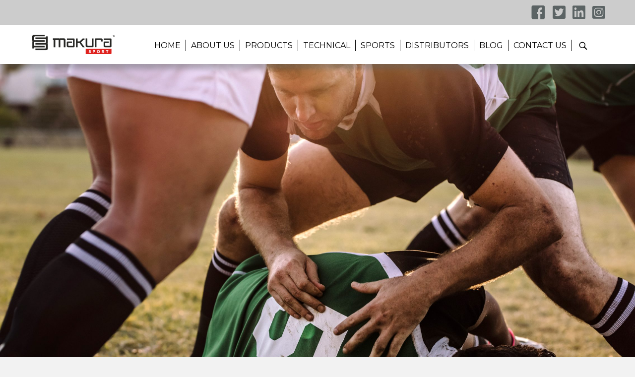

--- FILE ---
content_type: text/html; charset=UTF-8
request_url: https://makurasport.com/sports/rugby/
body_size: 15905
content:
<!DOCTYPE html><html lang="en-GB"><head><meta charset="UTF-8" /><meta name='viewport' content='width=device-width, initial-scale=1.0' /><meta http-equiv='X-UA-Compatible' content='IE=edge' /> <script>var gform;gform||(document.addEventListener("gform_main_scripts_loaded",function(){gform.scriptsLoaded=!0}),window.addEventListener("DOMContentLoaded",function(){gform.domLoaded=!0}),gform={domLoaded:!1,scriptsLoaded:!1,initializeOnLoaded:function(o){gform.domLoaded&&gform.scriptsLoaded?o():!gform.domLoaded&&gform.scriptsLoaded?window.addEventListener("DOMContentLoaded",o):document.addEventListener("gform_main_scripts_loaded",o)},hooks:{action:{},filter:{}},addAction:function(o,n,r,t){gform.addHook("action",o,n,r,t)},addFilter:function(o,n,r,t){gform.addHook("filter",o,n,r,t)},doAction:function(o){gform.doHook("action",o,arguments)},applyFilters:function(o){return gform.doHook("filter",o,arguments)},removeAction:function(o,n){gform.removeHook("action",o,n)},removeFilter:function(o,n,r){gform.removeHook("filter",o,n,r)},addHook:function(o,n,r,t,i){null==gform.hooks[o][n]&&(gform.hooks[o][n]=[]);var e=gform.hooks[o][n];null==i&&(i=n+"_"+e.length),gform.hooks[o][n].push({tag:i,callable:r,priority:t=null==t?10:t})},doHook:function(n,o,r){var t;if(r=Array.prototype.slice.call(r,1),null!=gform.hooks[n][o]&&((o=gform.hooks[n][o]).sort(function(o,n){return o.priority-n.priority}),o.forEach(function(o){"function"!=typeof(t=o.callable)&&(t=window[t]),"action"==n?t.apply(null,r):r[0]=t.apply(null,r)})),"filter"==n)return r[0]},removeHook:function(o,n,t,i){var r;null!=gform.hooks[o][n]&&(r=(r=gform.hooks[o][n]).filter(function(o,n,r){return!!(null!=i&&i!=o.tag||null!=t&&t!=o.priority)}),gform.hooks[o][n]=r)}});</script> <link rel="profile" href="https://gmpg.org/xfn/11" /><meta name='robots' content='index, follow, max-image-preview:large, max-snippet:-1, max-video-preview:-1' /><style id="rocket-critical-css"></style><title>Why Mouthguards Matter in Rugby | CE Certified | Makura</title><meta name="description" content="Rugby is a fast, physical, and challenging sport—a combination that makes it a thrill to watch and makes player safety a top priority. One of the most important pieces of protective equipment rugby players need to have is a well-fitted mouthguard. Check out our page to learn more!" /><link rel="canonical" href="https://makurasport.com/sports/rugby/" /><meta property="og:locale" content="en_GB" /><meta property="og:type" content="article" /><meta property="og:title" content="Why Mouthguards Matter in Rugby | CE Certified | Makura" /><meta property="og:description" content="Rugby is a fast, physical, and challenging sport—a combination that makes it a thrill to watch and makes player safety a top priority. One of the most important pieces of protective equipment rugby players need to have is a well-fitted mouthguard. Check out our page to learn more!" /><meta property="og:url" content="https://makurasport.com/sports/rugby/" /><meta property="og:site_name" content="Makura Sport Mouthguards" /><meta property="article:modified_time" content="2022-08-29T10:12:39+00:00" /><meta property="og:image" content="https://makurasport.com/wp-content/uploads/2022/06/Jigsaw-piece-icon.png" /><meta name="twitter:card" content="summary_large_image" /><meta name="twitter:label1" content="Estimated reading time" /><meta name="twitter:data1" content="4 minutes" /> <script type="application/ld+json" class="yoast-schema-graph">{"@context":"https://schema.org","@graph":[{"@type":"WebPage","@id":"https://makurasport.com/sports/rugby/","url":"https://makurasport.com/sports/rugby/","name":"Why Mouthguards Matter in Rugby | CE Certified | Makura","isPartOf":{"@id":"https://makurasport.com/#website"},"primaryImageOfPage":{"@id":"https://makurasport.com/sports/rugby/#primaryimage"},"image":{"@id":"https://makurasport.com/sports/rugby/#primaryimage"},"thumbnailUrl":"https://makurasport.com/wp-content/uploads/2022/06/Jigsaw-piece-icon.png","datePublished":"2022-07-04T07:30:50+00:00","dateModified":"2022-08-29T10:12:39+00:00","description":"Rugby is a fast, physical, and challenging sport—a combination that makes it a thrill to watch and makes player safety a top priority. One of the most important pieces of protective equipment rugby players need to have is a well-fitted mouthguard. Check out our page to learn more!","breadcrumb":{"@id":"https://makurasport.com/sports/rugby/#breadcrumb"},"inLanguage":"en-GB","potentialAction":[{"@type":"ReadAction","target":["https://makurasport.com/sports/rugby/"]}]},{"@type":"ImageObject","inLanguage":"en-GB","@id":"https://makurasport.com/sports/rugby/#primaryimage","url":"https://makurasport.com/wp-content/uploads/2022/06/Jigsaw-piece-icon.png","contentUrl":"https://makurasport.com/wp-content/uploads/2022/06/Jigsaw-piece-icon.png"},{"@type":"BreadcrumbList","@id":"https://makurasport.com/sports/rugby/#breadcrumb","itemListElement":[{"@type":"ListItem","position":1,"name":"Home","item":"https://makurasport.com/"},{"@type":"ListItem","position":2,"name":"SPORTS","item":"https://makurasport.com/sports/"},{"@type":"ListItem","position":3,"name":"Rugby"}]},{"@type":"WebSite","@id":"https://makurasport.com/#website","url":"https://makurasport.com/","name":"Makura Sport Mouthguards","description":"","potentialAction":[{"@type":"SearchAction","target":{"@type":"EntryPoint","urlTemplate":"https://makurasport.com/?s={search_term_string}"},"query-input":"required name=search_term_string"}],"inLanguage":"en-GB"}]}</script> <link rel='dns-prefetch' href='//fonts.googleapis.com' /><link rel='dns-prefetch' href='//s.w.org' /><link href='https://fonts.gstatic.com' crossorigin rel='preconnect' /><link rel="alternate" type="application/rss+xml" title="Makura Sport Mouthguards &raquo; Feed" href="https://makurasport.com/feed/" /><link rel="alternate" type="application/rss+xml" title="Makura Sport Mouthguards &raquo; Comments Feed" href="https://makurasport.com/comments/feed/" /><link rel="preload" href="https://makurasport.com/wp-content/plugins/bb-plugin/fonts/fontawesome/5.15.4/webfonts/fa-brands-400.woff2" as="font" type="font/woff2" crossorigin="anonymous"><link rel="preload" href="https://makurasport.com/wp-content/plugins/bb-plugin/fonts/fontawesome/5.15.4/webfonts/fa-solid-900.woff2" as="font" type="font/woff2" crossorigin="anonymous"><style>img.wp-smiley,img.emoji{display:inline !important;border:none !important;box-shadow:none !important;height:1em !important;width:1em !important;margin:0
0.07em !important;vertical-align:-0.1em !important;background:none !important;padding:0
!important}</style><link rel='preload' id='wp-block-library-css'  href='https://makurasport.com/wp-includes/css/dist/block-library/style.min.css?ver=6.0.2' as="style" onload="this.rel='stylesheet'" media='all' /><style id='wp-block-library-theme-inline-css'>.wp-block-audio
figcaption{color:#555;font-size:13px;text-align:center}.is-dark-theme .wp-block-audio
figcaption{color:hsla(0,0%,100%,.65)}.wp-block-code{border:1px
solid #ccc;border-radius:4px;font-family:Menlo,Consolas,monaco,monospace;padding:.8em 1em}.wp-block-embed
figcaption{color:#555;font-size:13px;text-align:center}.is-dark-theme .wp-block-embed
figcaption{color:hsla(0,0%,100%,.65)}.blocks-gallery-caption{color:#555;font-size:13px;text-align:center}.is-dark-theme .blocks-gallery-caption{color:hsla(0,0%,100%,.65)}.wp-block-image
figcaption{color:#555;font-size:13px;text-align:center}.is-dark-theme .wp-block-image
figcaption{color:hsla(0,0%,100%,.65)}.wp-block-pullquote{border-top:4px solid;border-bottom:4px solid;margin-bottom:1.75em;color:currentColor}.wp-block-pullquote__citation,.wp-block-pullquote cite,.wp-block-pullquote
footer{color:currentColor;text-transform:uppercase;font-size:.8125em;font-style:normal}.wp-block-quote{border-left:.25em solid;margin:0
0 1.75em;padding-left:1em}.wp-block-quote cite,.wp-block-quote
footer{color:currentColor;font-size:.8125em;position:relative;font-style:normal}.wp-block-quote.has-text-align-right{border-left:none;border-right:.25em solid;padding-left:0;padding-right:1em}.wp-block-quote.has-text-align-center{border:none;padding-left:0}.wp-block-quote.is-large,.wp-block-quote.is-style-large,.wp-block-quote.is-style-plain{border:none}.wp-block-search .wp-block-search__label{font-weight:700}:where(.wp-block-group.has-background){padding:1.25em 2.375em}.wp-block-separator.has-css-opacity{opacity:.4}.wp-block-separator{border:none;border-bottom:2px solid;margin-left:auto;margin-right:auto}.wp-block-separator.has-alpha-channel-opacity{opacity:1}.wp-block-separator:not(.is-style-wide):not(.is-style-dots){width:100px}.wp-block-separator.has-background:not(.is-style-dots){border-bottom:none;height:1px}.wp-block-separator.has-background:not(.is-style-wide):not(.is-style-dots){height:2px}.wp-block-table
thead{border-bottom:3px solid}.wp-block-table
tfoot{border-top:3px solid}.wp-block-table td,.wp-block-table
th{padding:.5em;border:1px
solid;word-break:normal}.wp-block-table
figcaption{color:#555;font-size:13px;text-align:center}.is-dark-theme .wp-block-table
figcaption{color:hsla(0,0%,100%,.65)}.wp-block-video
figcaption{color:#555;font-size:13px;text-align:center}.is-dark-theme .wp-block-video
figcaption{color:hsla(0,0%,100%,.65)}.wp-block-template-part.has-background{padding:1.25em 2.375em;margin-top:0;margin-bottom:0}</style><style id='global-styles-inline-css'>body{--wp--preset--color--black:#000;--wp--preset--color--cyan-bluish-gray:#abb8c3;--wp--preset--color--white:#fff;--wp--preset--color--pale-pink:#f78da7;--wp--preset--color--vivid-red:#cf2e2e;--wp--preset--color--luminous-vivid-orange:#ff6900;--wp--preset--color--luminous-vivid-amber:#fcb900;--wp--preset--color--light-green-cyan:#7bdcb5;--wp--preset--color--vivid-green-cyan:#00d084;--wp--preset--color--pale-cyan-blue:#8ed1fc;--wp--preset--color--vivid-cyan-blue:#0693e3;--wp--preset--color--vivid-purple:#9b51e0;--wp--preset--gradient--vivid-cyan-blue-to-vivid-purple:linear-gradient(135deg,rgba(6,147,227,1) 0%,rgb(155,81,224) 100%);--wp--preset--gradient--light-green-cyan-to-vivid-green-cyan:linear-gradient(135deg,rgb(122,220,180) 0%,rgb(0,208,130) 100%);--wp--preset--gradient--luminous-vivid-amber-to-luminous-vivid-orange:linear-gradient(135deg,rgba(252,185,0,1) 0%,rgba(255,105,0,1) 100%);--wp--preset--gradient--luminous-vivid-orange-to-vivid-red:linear-gradient(135deg,rgba(255,105,0,1) 0%,rgb(207,46,46) 100%);--wp--preset--gradient--very-light-gray-to-cyan-bluish-gray:linear-gradient(135deg,rgb(238,238,238) 0%,rgb(169,184,195) 100%);--wp--preset--gradient--cool-to-warm-spectrum:linear-gradient(135deg,rgb(74,234,220) 0%,rgb(151,120,209) 20%,rgb(207,42,186) 40%,rgb(238,44,130) 60%,rgb(251,105,98) 80%,rgb(254,248,76) 100%);--wp--preset--gradient--blush-light-purple:linear-gradient(135deg,rgb(255,206,236) 0%,rgb(152,150,240) 100%);--wp--preset--gradient--blush-bordeaux:linear-gradient(135deg,rgb(254,205,165) 0%,rgb(254,45,45) 50%,rgb(107,0,62) 100%);--wp--preset--gradient--luminous-dusk:linear-gradient(135deg,rgb(255,203,112) 0%,rgb(199,81,192) 50%,rgb(65,88,208) 100%);--wp--preset--gradient--pale-ocean:linear-gradient(135deg,rgb(255,245,203) 0%,rgb(182,227,212) 50%,rgb(51,167,181) 100%);--wp--preset--gradient--electric-grass:linear-gradient(135deg,rgb(202,248,128) 0%,rgb(113,206,126) 100%);--wp--preset--gradient--midnight:linear-gradient(135deg,rgb(2,3,129) 0%,rgb(40,116,252) 100%);--wp--preset--duotone--dark-grayscale:url('#wp-duotone-dark-grayscale');--wp--preset--duotone--grayscale:url('#wp-duotone-grayscale');--wp--preset--duotone--purple-yellow:url('#wp-duotone-purple-yellow');--wp--preset--duotone--blue-red:url('#wp-duotone-blue-red');--wp--preset--duotone--midnight:url('#wp-duotone-midnight');--wp--preset--duotone--magenta-yellow:url('#wp-duotone-magenta-yellow');--wp--preset--duotone--purple-green:url('#wp-duotone-purple-green');--wp--preset--duotone--blue-orange:url('#wp-duotone-blue-orange');--wp--preset--font-size--small:13px;--wp--preset--font-size--medium:20px;--wp--preset--font-size--large:36px;--wp--preset--font-size--x-large:42px}.has-black-color{color:var(--wp--preset--color--black) !important}.has-cyan-bluish-gray-color{color:var(--wp--preset--color--cyan-bluish-gray) !important}.has-white-color{color:var(--wp--preset--color--white) !important}.has-pale-pink-color{color:var(--wp--preset--color--pale-pink) !important}.has-vivid-red-color{color:var(--wp--preset--color--vivid-red) !important}.has-luminous-vivid-orange-color{color:var(--wp--preset--color--luminous-vivid-orange) !important}.has-luminous-vivid-amber-color{color:var(--wp--preset--color--luminous-vivid-amber) !important}.has-light-green-cyan-color{color:var(--wp--preset--color--light-green-cyan) !important}.has-vivid-green-cyan-color{color:var(--wp--preset--color--vivid-green-cyan) !important}.has-pale-cyan-blue-color{color:var(--wp--preset--color--pale-cyan-blue) !important}.has-vivid-cyan-blue-color{color:var(--wp--preset--color--vivid-cyan-blue) !important}.has-vivid-purple-color{color:var(--wp--preset--color--vivid-purple) !important}.has-black-background-color{background-color:var(--wp--preset--color--black) !important}.has-cyan-bluish-gray-background-color{background-color:var(--wp--preset--color--cyan-bluish-gray) !important}.has-white-background-color{background-color:var(--wp--preset--color--white) !important}.has-pale-pink-background-color{background-color:var(--wp--preset--color--pale-pink) !important}.has-vivid-red-background-color{background-color:var(--wp--preset--color--vivid-red) !important}.has-luminous-vivid-orange-background-color{background-color:var(--wp--preset--color--luminous-vivid-orange) !important}.has-luminous-vivid-amber-background-color{background-color:var(--wp--preset--color--luminous-vivid-amber) !important}.has-light-green-cyan-background-color{background-color:var(--wp--preset--color--light-green-cyan) !important}.has-vivid-green-cyan-background-color{background-color:var(--wp--preset--color--vivid-green-cyan) !important}.has-pale-cyan-blue-background-color{background-color:var(--wp--preset--color--pale-cyan-blue) !important}.has-vivid-cyan-blue-background-color{background-color:var(--wp--preset--color--vivid-cyan-blue) !important}.has-vivid-purple-background-color{background-color:var(--wp--preset--color--vivid-purple) !important}.has-black-border-color{border-color:var(--wp--preset--color--black) !important}.has-cyan-bluish-gray-border-color{border-color:var(--wp--preset--color--cyan-bluish-gray) !important}.has-white-border-color{border-color:var(--wp--preset--color--white) !important}.has-pale-pink-border-color{border-color:var(--wp--preset--color--pale-pink) !important}.has-vivid-red-border-color{border-color:var(--wp--preset--color--vivid-red) !important}.has-luminous-vivid-orange-border-color{border-color:var(--wp--preset--color--luminous-vivid-orange) !important}.has-luminous-vivid-amber-border-color{border-color:var(--wp--preset--color--luminous-vivid-amber) !important}.has-light-green-cyan-border-color{border-color:var(--wp--preset--color--light-green-cyan) !important}.has-vivid-green-cyan-border-color{border-color:var(--wp--preset--color--vivid-green-cyan) !important}.has-pale-cyan-blue-border-color{border-color:var(--wp--preset--color--pale-cyan-blue) !important}.has-vivid-cyan-blue-border-color{border-color:var(--wp--preset--color--vivid-cyan-blue) !important}.has-vivid-purple-border-color{border-color:var(--wp--preset--color--vivid-purple) !important}.has-vivid-cyan-blue-to-vivid-purple-gradient-background{background:var(--wp--preset--gradient--vivid-cyan-blue-to-vivid-purple) !important}.has-light-green-cyan-to-vivid-green-cyan-gradient-background{background:var(--wp--preset--gradient--light-green-cyan-to-vivid-green-cyan) !important}.has-luminous-vivid-amber-to-luminous-vivid-orange-gradient-background{background:var(--wp--preset--gradient--luminous-vivid-amber-to-luminous-vivid-orange) !important}.has-luminous-vivid-orange-to-vivid-red-gradient-background{background:var(--wp--preset--gradient--luminous-vivid-orange-to-vivid-red) !important}.has-very-light-gray-to-cyan-bluish-gray-gradient-background{background:var(--wp--preset--gradient--very-light-gray-to-cyan-bluish-gray) !important}.has-cool-to-warm-spectrum-gradient-background{background:var(--wp--preset--gradient--cool-to-warm-spectrum) !important}.has-blush-light-purple-gradient-background{background:var(--wp--preset--gradient--blush-light-purple) !important}.has-blush-bordeaux-gradient-background{background:var(--wp--preset--gradient--blush-bordeaux) !important}.has-luminous-dusk-gradient-background{background:var(--wp--preset--gradient--luminous-dusk) !important}.has-pale-ocean-gradient-background{background:var(--wp--preset--gradient--pale-ocean) !important}.has-electric-grass-gradient-background{background:var(--wp--preset--gradient--electric-grass) !important}.has-midnight-gradient-background{background:var(--wp--preset--gradient--midnight) !important}.has-small-font-size{font-size:var(--wp--preset--font-size--small) !important}.has-medium-font-size{font-size:var(--wp--preset--font-size--medium) !important}.has-large-font-size{font-size:var(--wp--preset--font-size--large) !important}.has-x-large-font-size{font-size:var(--wp--preset--font-size--x-large) !important}</style><link rel='preload' id='font-awesome-5-css'  href='https://makurasport.com/wp-content/plugins/bb-plugin/fonts/fontawesome/5.15.4/css/all.min.css?ver=2.5.5.4' as="style" onload="this.rel='stylesheet'" media='all' /><link rel='preload' id='fl-builder-layout-664-css'  href='https://makurasport.com/wp-content/cache/min/1/cf74ba666ae9805ee60b29efee0f3e67.css' as="style" onload="this.rel='stylesheet'" media='all' / data-minify="1"><link rel='preload' id='ultimate-icons-css'  href='https://makurasport.com/wp-content/cache/min/1/9483f1037b6b8089ec97ef258c397774.css' as="style" onload="this.rel='stylesheet'" media='all' / data-minify="1"><link rel='preload' id='foundation_icon-css'  href='https://makurasport.com/wp-content/cache/min/1/4f0762a5044eb19f4433660f80d69dcf.css' as="style" onload="this.rel='stylesheet'" media='all' / data-minify="1"><link rel='preload' id='fl-builder-layout-bundle-fe447f195616cd077a092088117331c5-css'  href='https://makurasport.com/wp-content/cache/min/1/a36183ef4caaa1bb3932689e3d2d12bf.css' as="style" onload="this.rel='stylesheet'" media='all' / data-minify="1"><link rel='preload' id='jquery-magnificpopup-css'  href='https://makurasport.com/wp-content/plugins/bb-plugin/css/jquery.magnificpopup.min.css?ver=2.5.5.4' as="style" onload="this.rel='stylesheet'" media='all' /><link rel='preload' id='base-css'  href='https://makurasport.com/wp-content/themes/bb-theme/css/base.min.css?ver=1.7.11' as="style" onload="this.rel='stylesheet'" media='all' /><link rel='preload' id='fl-automator-skin-css'  href='https://makurasport.com/wp-content/cache/min/1/f9b65712182105104dea9b9d6a72cd0c.css' as="style" onload="this.rel='stylesheet'" media='all' / data-minify="1"><link rel='preload' id='fl-builder-google-fonts-f055e9ebd2af4b44eb261638fcb36f3a-css'  href='//fonts.googleapis.com/css?family=Montserrat%3A300%2C400%2C700%2C400&#038;ver=6.0.2' as="style" onload="this.rel='stylesheet'" media='all' /> <script src='https://makurasport.com/wp-content/plugins/svg-support/vendor/DOMPurify/DOMPurify.min.js?ver=1.0.1' id='bodhi-dompurify-library-js'></script> <script src='https://makurasport.com/wp-includes/js/jquery/jquery.min.js?ver=3.6.0' id='jquery-core-js'></script> <script src='https://makurasport.com/wp-includes/js/jquery/jquery-migrate.min.js?ver=3.3.2' id='jquery-migrate-js'></script> <script src='https://makurasport.com/wp-content/plugins/svg-support/js/min/svgs-inline-min.js?ver=1.0.1' id='bodhi_svg_inline-js'></script> <script id='bodhi_svg_inline-js-after'>cssTarget="img.style-svg";ForceInlineSVGActive="false";frontSanitizationEnabled="on";</script> <script src='https://makurasport.com/wp-includes/js/imagesloaded.min.js?ver=6.0.2' id='imagesloaded-js'></script> <link rel="https://api.w.org/" href="https://makurasport.com/wp-json/" /><link rel="alternate" type="application/json" href="https://makurasport.com/wp-json/wp/v2/pages/664" /><link rel="EditURI" type="application/rsd+xml" title="RSD" href="https://makurasport.com/xmlrpc.php?rsd" /><link rel="wlwmanifest" type="application/wlwmanifest+xml" href="https://makurasport.com/wp-includes/wlwmanifest.xml" /><meta name="generator" content="WordPress 6.0.2" /><link rel='shortlink' href='https://makurasport.com/?p=664' /><link rel="icon" href="https://makurasport.com/wp-content/uploads/2022/09/cropped-Makura-Favicon-512-x-512-32x32.jpg" sizes="32x32" /><link rel="icon" href="https://makurasport.com/wp-content/uploads/2022/09/cropped-Makura-Favicon-512-x-512-192x192.jpg" sizes="192x192" /><link rel="apple-touch-icon" href="https://makurasport.com/wp-content/uploads/2022/09/cropped-Makura-Favicon-512-x-512-180x180.jpg" /><meta name="msapplication-TileImage" content="https://makurasport.com/wp-content/uploads/2022/09/cropped-Makura-Favicon-512-x-512-270x270.jpg" /><style id="wp-custom-css">.fl-node-pq4f9nuy2e5m{position:relative;z-index:1}.sub-menu{min-width:max-content !important}.sub-menu
li{border-color:transparent !important}.button_over{position:relative;z-index:1}.uabb-thumbnail-position-left .uabb-post-thumbnail{width:30% !important}.uabb-thumbnail-position-left .uabb-blog-post-content{width:70% !important}.country{width:80%;float:left;background-color:#828385}.country
p{color:white;padding:14px
0;font-weight:600;letter-spacing:1px;margin-bottom:0}.flag{width:20%;float:right}.strapless{text-align:center;width:50%;float:left}.convertible{text-align:center;width:50%;float:right}.fl-menu-responsive-toggle-mobile{text-align:center !important;padding-bottom:20px}.fl-menu-mobile-toggle{float:none !important}.h3_red
h3{font-weight:bold;color:#cb0024}.fl-node-gkxd9ztrsuba .fl-menu .menu>li{line-height:unset !important}</style> <script>/*! loadCSS. [c]2017 Filament Group, Inc. MIT License */
!function(a){"use strict";var b=function(b,c,d){function e(a){return h.body?a():void setTimeout(function(){e(a)})}function f(){i.addEventListener&&i.removeEventListener("load",f),i.media=d||"all"}var g,h=a.document,i=h.createElement("link");if(c)g=c;else{var j=(h.body||h.getElementsByTagName("head")[0]).childNodes;g=j[j.length-1]}var k=h.styleSheets;i.rel="stylesheet",i.href=b,i.media="only x",e(function(){g.parentNode.insertBefore(i,c?g:g.nextSibling)});var l=function(a){for(var b=i.href,c=k.length;c--;)if(k[c].href===b)return a();setTimeout(function(){l(a)})};return i.addEventListener&&i.addEventListener("load",f),i.onloadcssdefined=l,l(f),i};"undefined"!=typeof exports?exports.loadCSS=b:a.loadCSS=b}("undefined"!=typeof global?global:this);
/*! loadCSS rel=preload polyfill. [c]2017 Filament Group, Inc. MIT License */
!function(a){if(a.loadCSS){var b=loadCSS.relpreload={};if(b.support=function(){try{return a.document.createElement("link").relList.supports("preload")}catch(b){return!1}},b.poly=function(){for(var b=a.document.getElementsByTagName("link"),c=0;c<b.length;c++){var d=b[c];"preload"===d.rel&&"style"===d.getAttribute("as")&&(a.loadCSS(d.href,d,d.getAttribute("media")),d.rel=null)}},!b.support()){b.poly();var c=a.setInterval(b.poly,300);a.addEventListener&&a.addEventListener("load",function(){b.poly(),a.clearInterval(c)}),a.attachEvent&&a.attachEvent("onload",function(){a.clearInterval(c)})}}}(this);</script><script data-no-minify="1" data-cfasync="false">(function(w,d){function a(){var b=d.createElement("script");b.async=!0;b.src="https://makurasport.com/wp-content/plugins/wp-rocket/inc/front/js/lazyload.1.0.5.min.js";var a=d.getElementsByTagName("script")[0];a.parentNode.insertBefore(b,a)}w.attachEvent?w.attachEvent("onload",a):w.addEventListener("load",a,!1)})(window,document);</script>  <script async src="https://www.googletagmanager.com/gtag/js?id=UA-97197455-1"></script> <script>window.dataLayer = window.dataLayer || [];
  function gtag(){dataLayer.push(arguments);}
  gtag('js', new Date());

  gtag('config', 'UA-97197455-1');</script> </head><body data-rsssl=1 class="page-template-default page page-id-664 page-child parent-pageid-61 fl-builder fl-theme-builder-header fl-theme-builder-header-myheader fl-theme-builder-footer fl-theme-builder-footer-myfooter fl-framework-base fl-preset-default fl-full-width fl-search-active" itemscope="itemscope" itemtype="https://schema.org/WebPage"> <a aria-label="Skip to content" class="fl-screen-reader-text" href="#fl-main-content">Skip to content</a><svg xmlns="http://www.w3.org/2000/svg" viewBox="0 0 0 0" width="0" height="0" focusable="false" role="none" style="visibility: hidden; position: absolute; left: -9999px; overflow: hidden;" ><defs><filter id="wp-duotone-dark-grayscale"><feColorMatrix color-interpolation-filters="sRGB" type="matrix" values=" .299 .587 .114 0 0 .299 .587 .114 0 0 .299 .587 .114 0 0 .299 .587 .114 0 0 " /><feComponentTransfer color-interpolation-filters="sRGB" ><feFuncR type="table" tableValues="0 0.49803921568627" /><feFuncG type="table" tableValues="0 0.49803921568627" /><feFuncB type="table" tableValues="0 0.49803921568627" /><feFuncA type="table" tableValues="1 1" /></feComponentTransfer><feComposite in2="SourceGraphic" operator="in" /></filter></defs></svg><svg xmlns="http://www.w3.org/2000/svg" viewBox="0 0 0 0" width="0" height="0" focusable="false" role="none" style="visibility: hidden; position: absolute; left: -9999px; overflow: hidden;" ><defs><filter id="wp-duotone-grayscale"><feColorMatrix color-interpolation-filters="sRGB" type="matrix" values=" .299 .587 .114 0 0 .299 .587 .114 0 0 .299 .587 .114 0 0 .299 .587 .114 0 0 " /><feComponentTransfer color-interpolation-filters="sRGB" ><feFuncR type="table" tableValues="0 1" /><feFuncG type="table" tableValues="0 1" /><feFuncB type="table" tableValues="0 1" /><feFuncA type="table" tableValues="1 1" /></feComponentTransfer><feComposite in2="SourceGraphic" operator="in" /></filter></defs></svg><svg xmlns="http://www.w3.org/2000/svg" viewBox="0 0 0 0" width="0" height="0" focusable="false" role="none" style="visibility: hidden; position: absolute; left: -9999px; overflow: hidden;" ><defs><filter id="wp-duotone-purple-yellow"><feColorMatrix color-interpolation-filters="sRGB" type="matrix" values=" .299 .587 .114 0 0 .299 .587 .114 0 0 .299 .587 .114 0 0 .299 .587 .114 0 0 " /><feComponentTransfer color-interpolation-filters="sRGB" ><feFuncR type="table" tableValues="0.54901960784314 0.98823529411765" /><feFuncG type="table" tableValues="0 1" /><feFuncB type="table" tableValues="0.71764705882353 0.25490196078431" /><feFuncA type="table" tableValues="1 1" /></feComponentTransfer><feComposite in2="SourceGraphic" operator="in" /></filter></defs></svg><svg xmlns="http://www.w3.org/2000/svg" viewBox="0 0 0 0" width="0" height="0" focusable="false" role="none" style="visibility: hidden; position: absolute; left: -9999px; overflow: hidden;" ><defs><filter id="wp-duotone-blue-red"><feColorMatrix color-interpolation-filters="sRGB" type="matrix" values=" .299 .587 .114 0 0 .299 .587 .114 0 0 .299 .587 .114 0 0 .299 .587 .114 0 0 " /><feComponentTransfer color-interpolation-filters="sRGB" ><feFuncR type="table" tableValues="0 1" /><feFuncG type="table" tableValues="0 0.27843137254902" /><feFuncB type="table" tableValues="0.5921568627451 0.27843137254902" /><feFuncA type="table" tableValues="1 1" /></feComponentTransfer><feComposite in2="SourceGraphic" operator="in" /></filter></defs></svg><svg xmlns="http://www.w3.org/2000/svg" viewBox="0 0 0 0" width="0" height="0" focusable="false" role="none" style="visibility: hidden; position: absolute; left: -9999px; overflow: hidden;" ><defs><filter id="wp-duotone-midnight"><feColorMatrix color-interpolation-filters="sRGB" type="matrix" values=" .299 .587 .114 0 0 .299 .587 .114 0 0 .299 .587 .114 0 0 .299 .587 .114 0 0 " /><feComponentTransfer color-interpolation-filters="sRGB" ><feFuncR type="table" tableValues="0 0" /><feFuncG type="table" tableValues="0 0.64705882352941" /><feFuncB type="table" tableValues="0 1" /><feFuncA type="table" tableValues="1 1" /></feComponentTransfer><feComposite in2="SourceGraphic" operator="in" /></filter></defs></svg><svg xmlns="http://www.w3.org/2000/svg" viewBox="0 0 0 0" width="0" height="0" focusable="false" role="none" style="visibility: hidden; position: absolute; left: -9999px; overflow: hidden;" ><defs><filter id="wp-duotone-magenta-yellow"><feColorMatrix color-interpolation-filters="sRGB" type="matrix" values=" .299 .587 .114 0 0 .299 .587 .114 0 0 .299 .587 .114 0 0 .299 .587 .114 0 0 " /><feComponentTransfer color-interpolation-filters="sRGB" ><feFuncR type="table" tableValues="0.78039215686275 1" /><feFuncG type="table" tableValues="0 0.94901960784314" /><feFuncB type="table" tableValues="0.35294117647059 0.47058823529412" /><feFuncA type="table" tableValues="1 1" /></feComponentTransfer><feComposite in2="SourceGraphic" operator="in" /></filter></defs></svg><svg xmlns="http://www.w3.org/2000/svg" viewBox="0 0 0 0" width="0" height="0" focusable="false" role="none" style="visibility: hidden; position: absolute; left: -9999px; overflow: hidden;" ><defs><filter id="wp-duotone-purple-green"><feColorMatrix color-interpolation-filters="sRGB" type="matrix" values=" .299 .587 .114 0 0 .299 .587 .114 0 0 .299 .587 .114 0 0 .299 .587 .114 0 0 " /><feComponentTransfer color-interpolation-filters="sRGB" ><feFuncR type="table" tableValues="0.65098039215686 0.40392156862745" /><feFuncG type="table" tableValues="0 1" /><feFuncB type="table" tableValues="0.44705882352941 0.4" /><feFuncA type="table" tableValues="1 1" /></feComponentTransfer><feComposite in2="SourceGraphic" operator="in" /></filter></defs></svg><svg xmlns="http://www.w3.org/2000/svg" viewBox="0 0 0 0" width="0" height="0" focusable="false" role="none" style="visibility: hidden; position: absolute; left: -9999px; overflow: hidden;" ><defs><filter id="wp-duotone-blue-orange"><feColorMatrix color-interpolation-filters="sRGB" type="matrix" values=" .299 .587 .114 0 0 .299 .587 .114 0 0 .299 .587 .114 0 0 .299 .587 .114 0 0 " /><feComponentTransfer color-interpolation-filters="sRGB" ><feFuncR type="table" tableValues="0.098039215686275 1" /><feFuncG type="table" tableValues="0 0.66274509803922" /><feFuncB type="table" tableValues="0.84705882352941 0.41960784313725" /><feFuncA type="table" tableValues="1 1" /></feComponentTransfer><feComposite in2="SourceGraphic" operator="in" /></filter></defs></svg><div class="fl-page"> <header class="fl-builder-content fl-builder-content-38 fl-builder-global-templates-locked" data-post-id="38" data-type="header" data-sticky="0" data-sticky-on="" data-sticky-breakpoint="medium" data-shrink="0" data-overlay="0" data-overlay-bg="transparent" data-shrink-image-height="50px" role="banner" itemscope="itemscope" itemtype="http://schema.org/WPHeader"><div class="fl-row fl-row-full-width fl-row-bg-color fl-node-9ocq3mng5ryj" data-node="9ocq3mng5ryj"><div class="fl-row-content-wrap"><div class="fl-row-content fl-row-fixed-width fl-node-content"><div class="fl-col-group fl-node-ntr5e6d8ga0h" data-node="ntr5e6d8ga0h"><div class="fl-col fl-node-jumwqhfz2i09 fl-col-small" data-node="jumwqhfz2i09"><div class="fl-col-content fl-node-content"></div></div><div class="fl-col fl-node-312bkqn8y6hg fl-col-has-cols" data-node="312bkqn8y6hg"><div class="fl-col-content fl-node-content"><div class="fl-col-group fl-node-z0vdgt4iea9n fl-col-group-nested fl-col-group-equal-height fl-col-group-align-center fl-col-group-custom-width" data-node="z0vdgt4iea9n"><div class="fl-col fl-node-kcp9uqly3aoi fl-col-small" data-node="kcp9uqly3aoi"><div class="fl-col-content fl-node-content"></div></div><div class="fl-col fl-node-e5b3y1fgsqal fl-col-small" data-node="e5b3y1fgsqal"><div class="fl-col-content fl-node-content"></div></div><div class="fl-col fl-node-a32fjnv4tu9b fl-col-small" data-node="a32fjnv4tu9b"><div class="fl-col-content fl-node-content"><div class="fl-module fl-module-icon-group fl-node-5f42339b347f3" data-node="5f42339b347f3"><div class="fl-module-content fl-node-content"><div class="fl-icon-group"> <span class="fl-icon"> <a href="https://www.facebook.com/MakuraSport/" target="_blank" rel="noopener" > <i class="ua-icon ua-icon-facebook2" aria-hidden="true"></i> </a> </span> <span class="fl-icon"> <a href="https://twitter.com/MakuraSport" target="_blank" rel="noopener" > <i class="fab fa-twitter-square" aria-hidden="true"></i> </a> </span> <span class="fl-icon"> <a href="https://uk.linkedin.com/in/robert-davies-070b619" target="_blank" rel="noopener" > <i class="fab fa-linkedin" aria-hidden="true"></i> </a> </span> <span class="fl-icon"> <a href="https://www.instagram.com/makurasport/" target="_blank" rel="noopener" > <i class="fab fa-instagram-square" aria-hidden="true"></i> </a> </span></div></div></div></div></div></div></div></div></div></div></div></div><div class="fl-row fl-row-full-width fl-row-bg-color fl-node-pq4f9nuy2e5m" data-node="pq4f9nuy2e5m"><div class="fl-row-content-wrap"><div class="fl-row-content fl-row-fixed-width fl-node-content"><div class="fl-col-group fl-node-3tn4m0c5uzaq fl-col-group-equal-height fl-col-group-align-center fl-col-group-custom-width" data-node="3tn4m0c5uzaq"><div class="fl-col fl-node-ow3k5rla2xnd fl-col-small" data-node="ow3k5rla2xnd"><div class="fl-col-content fl-node-content"><div class="fl-module fl-module-photo fl-node-x3n1cof2ielz" data-node="x3n1cof2ielz"><div class="fl-module-content fl-node-content"><div class="fl-photo fl-photo-align-center" itemscope itemtype="https://schema.org/ImageObject"><div class="fl-photo-content fl-photo-img-png"> <a href="https://makurasport.com/" target="_self" itemprop="url"> <img loading="lazy" width="167" height="39" class="fl-photo-img wp-image-76" src="https://www.makurasport.com/wp-content/uploads/2020/08/makuralogo.png" alt="makuralogo" itemprop="image" title="makuralogo"  data-no-lazy="1" /> </a></div></div></div></div></div></div><div class="fl-col fl-node-2kl6dzt1xb54" data-node="2kl6dzt1xb54"><div class="fl-col-content fl-node-content"><div class="fl-module fl-module-menu fl-node-gkxd9ztrsuba" data-node="gkxd9ztrsuba"><div class="fl-module-content fl-node-content"><div class="fl-menu fl-menu-responsive-toggle-mobile fl-menu-search-enabled"> <button class="fl-menu-mobile-toggle hamburger" aria-label="Menu"><span class="fl-menu-icon svg-container"><svg version="1.1" class="hamburger-menu" xmlns="http://www.w3.org/2000/svg" xmlns:xlink="http://www.w3.org/1999/xlink" viewBox="0 0 512 512"> <rect class="fl-hamburger-menu-top" width="512" height="102"/> <rect class="fl-hamburger-menu-middle" y="205" width="512" height="102"/> <rect class="fl-hamburger-menu-bottom" y="410" width="512" height="102"/> </svg> </span></button><div class="fl-clear"></div> <nav aria-label="Menu" itemscope="itemscope" itemtype="https://schema.org/SiteNavigationElement"><ul id="menu-main-menu" class="menu fl-menu-horizontal fl-toggle-none"><li id="menu-item-13" class="menu-item menu-item-type-post_type menu-item-object-page menu-item-home"><a href="https://makurasport.com/">HOME</a></li><li id="menu-item-75" class="menu-item menu-item-type-post_type menu-item-object-page"><a href="https://makurasport.com/about-us/">ABOUT US</a></li><li id="menu-item-74" class="menu-item menu-item-type-post_type menu-item-object-page"><a href="https://makurasport.com/products/">PRODUCTS</a></li><li id="menu-item-155" class="menu-item menu-item-type-custom menu-item-object-custom menu-item-has-children fl-has-submenu"><div class="fl-has-submenu-container"><a href="#">TECHNICAL</a><span class="fl-menu-toggle"></span></div><ul class="sub-menu"><li id="menu-item-168" class="menu-item menu-item-type-post_type menu-item-object-page"><a href="https://makurasport.com/technology/">Technology</a></li><li id="menu-item-167" class="menu-item menu-item-type-post_type menu-item-object-page"><a href="https://makurasport.com/safety/">Safety</a></li><li id="menu-item-166" class="menu-item menu-item-type-post_type menu-item-object-page"><a href="https://makurasport.com/certification/">Certification</a></li><li id="menu-item-165" class="menu-item menu-item-type-post_type menu-item-object-page"><a href="https://makurasport.com/fitting-guides/">Fitting Guides</a></li></ul></li><li id="menu-item-72" class="menu-item menu-item-type-post_type menu-item-object-page current-page-ancestor current-menu-ancestor current-menu-parent current_page_parent current_page_ancestor menu-item-has-children fl-has-submenu"><div class="fl-has-submenu-container"><a href="https://makurasport.com/sports/">SPORTS</a><span class="fl-menu-toggle"></span></div><ul class="sub-menu"><li id="menu-item-901" class="menu-item menu-item-type-post_type menu-item-object-page current-menu-item page_item page-item-664 current_page_item"><a href="https://makurasport.com/sports/rugby/">Rugby</a></li><li id="menu-item-900" class="menu-item menu-item-type-post_type menu-item-object-page"><a href="https://makurasport.com/sports/field-hockey/">Field Hockey</a></li><li id="menu-item-899" class="menu-item menu-item-type-post_type menu-item-object-page"><a href="https://makurasport.com/mma/">MMA</a></li><li id="menu-item-898" class="menu-item menu-item-type-post_type menu-item-object-page"><a href="https://makurasport.com/sports/basketball/">Basketball</a></li><li id="menu-item-897" class="menu-item menu-item-type-post_type menu-item-object-page"><a href="https://makurasport.com/sports/boxing/">Boxing</a></li><li id="menu-item-902" class="menu-item menu-item-type-post_type menu-item-object-page"><a href="https://makurasport.com/sports/american-football/">American Football</a></li><li id="menu-item-896" class="menu-item menu-item-type-post_type menu-item-object-page"><a href="https://makurasport.com/sports/gaelic-football/">Gaelic Football</a></li><li id="menu-item-895" class="menu-item menu-item-type-post_type menu-item-object-page"><a href="https://makurasport.com/sports/ice-hockey/">Ice Hockey</a></li></ul></li><li id="menu-item-576" class="menu-item menu-item-type-custom menu-item-object-custom menu-item-has-children fl-has-submenu"><div class="fl-has-submenu-container"><a href="#">DISTRIBUTORS</a><span class="fl-menu-toggle"></span></div><ul class="sub-menu"><li id="menu-item-580" class="menu-item menu-item-type-post_type menu-item-object-page"><a href="https://makurasport.com/how-to-buy/">How to buy</a></li><li id="menu-item-71" class="menu-item menu-item-type-post_type menu-item-object-page"><a href="https://makurasport.com/distributors/">Distributors</a></li></ul></li><li id="menu-item-70" class="menu-item menu-item-type-post_type menu-item-object-page"><a href="https://makurasport.com/blog/">BLOG</a></li><li id="menu-item-69" class="menu-item menu-item-type-post_type menu-item-object-page"><a href="https://makurasport.com/contact-us/">CONTACT US</a></li><li class='menu-item fl-menu-search-item'><div class="fl-search-form fl-search-form-button fl-search-button-reveal fl-search-button-center fl-search-form-width-full"
><div class="fl-search-form-wrap"><div class="fl-search-form-fields"><div class="fl-search-form-input-wrap"><form role="search" aria-label="Search form" method="get" action="https://makurasport.com/"><div class="fl-form-field"> <input type="search" aria-label="Search input" class="fl-search-text" placeholder="Search..." value="" name="s" /></div></form></div><div class="fl-button-wrap fl-button-width-auto fl-button-center fl-button-has-icon"> <a href="#" target="_self" class="fl-button" role="button"> <i class="fl-button-icon fl-button-icon-before ua-icon ua-icon-icon-111-search2" aria-hidden="true"></i> </a></div></div></div></div></li></ul></nav></div></div></div></div></div></div></div></div></div> </header><div class="uabb-js-breakpoint" style="display: none;"></div><div id="fl-main-content" class="fl-page-content" itemprop="mainContentOfPage" role="main"><div class="fl-content-full container"><div class="row"><div class="fl-content col-md-12"> <article class="fl-post post-664 page type-page status-publish hentry" id="fl-post-664" itemscope="itemscope" itemtype="https://schema.org/CreativeWork"><div class="fl-post-content clearfix" itemprop="text"><div class="fl-builder-content fl-builder-content-664 fl-builder-content-primary fl-builder-global-templates-locked" data-post-id="664"><div class="fl-row fl-row-full-width fl-row-bg-photo fl-node-1t2akvr9se3y fl-row-custom-height fl-row-align-center" data-node="1t2akvr9se3y"><div class="fl-row-content-wrap"><div class="fl-row-content fl-row-fixed-width fl-node-content"><div class="fl-col-group fl-node-ptoimhljugbn" data-node="ptoimhljugbn"><div class="fl-col fl-node-u6bfczd3sy1g" data-node="u6bfczd3sy1g"><div class="fl-col-content fl-node-content"></div></div></div></div></div></div><div class="fl-row fl-row-full-width fl-row-bg-none fl-node-9cnq5dmb2lxr" data-node="9cnq5dmb2lxr"><div class="fl-row-content-wrap"><div class="fl-row-content fl-row-fixed-width fl-node-content"><div class="fl-col-group fl-node-z6k7s8di3qfw fl-col-group-equal-height fl-col-group-align-center" data-node="z6k7s8di3qfw"><div class="fl-col fl-node-uvtrzycab659" data-node="uvtrzycab659"><div class="fl-col-content fl-node-content"><div class="fl-module fl-module-heading fl-node-w8sx0lzbgm49 fl-animation fl-fade-in" data-node="w8sx0lzbgm49" data-animation-delay="0" data-animation-duration="1"><div class="fl-module-content fl-node-content"><h2 class="fl-heading"> <span class="fl-heading-text"><span style="color: #d40818 !important;">Why mouthguards matter</span><br />in Rugby </span></h2></div></div><div class="fl-module fl-module-heading fl-node-n306xpow9e4k fl-animation fl-fade-in" data-node="n306xpow9e4k" data-animation-delay="0" data-animation-duration="1"><div class="fl-module-content fl-node-content"><h3 class="fl-heading"> <span class="fl-heading-text">Rugby is a tough sport. It’s fast, physical, and challenging – a combination that makes it thrilling to play and watch.</span></h3></div></div><div class="fl-module fl-module-rich-text fl-node-7hgcsur5xn4t fl-animation fl-fade-in" data-node="7hgcsur5xn4t" data-animation-delay="0" data-animation-duration="1"><div class="fl-module-content fl-node-content"><div class="fl-rich-text"><p style="text-align: center;">Given how demanding it is, player safety must be made a priority. In addition to pads and scrum caps, one of the most important tools players can keep in their personal protection arsenal is a well-fitted mouthguard.</p></div></div></div></div></div></div><div class="fl-col-group fl-node-ov72h5f8al3b" data-node="ov72h5f8al3b"><div class="fl-col fl-node-nb5jp8ordqf0 fl-col-small" data-node="nb5jp8ordqf0"><div class="fl-col-content fl-node-content"><div class="fl-module fl-module-uabb-numbers fl-node-0ilvpw6c5a9b fl-animation fl-fade-in" data-node="0ilvpw6c5a9b" data-animation-delay="0" data-animation-duration="1"><div class="fl-module-content fl-node-content"><div class="uabb-module-content uabb-number uabb-number-none-above-title uabb-number-circle"><div class="uabb-number-circle-container"><div class="uabb-number-text"> <span class="uabb-number-before-text">Over</span><h2 class="uabb-number-string"><span class="uabb-number-int">0</span>%</h2></div><div class="svg-container"><svg class="svg" viewBox="0 0 200 200" version="1.1" preserveAspectRatio="xMinYMin meet"> <circle class="uabb-bar-bg" r="88" cx="100" cy="100" fill="transparent" stroke-dasharray="552.92" stroke-dashoffset="0"></circle> <circle class="uabb-bar" r="88" cx="100" cy="100" fill="transparent" stroke-dasharray="552.92" stroke-dashoffset="552.92" transform="rotate(-90.1 100 100)"></circle> </svg></div></div></div></div></div><div class="fl-module fl-module-rich-text fl-node-udftyc50sapm fl-animation fl-fade-in" data-node="udftyc50sapm" data-animation-delay="0" data-animation-duration="1"><div class="fl-module-content fl-node-content"><div class="fl-rich-text"><p style="text-align: center;"><strong>of rugby union players sustain orofacial traumas and injuries.</strong></p></div></div></div></div></div><div class="fl-col fl-node-0tmi18x63lcb fl-col-small" data-node="0tmi18x63lcb"><div class="fl-col-content fl-node-content"><div class="fl-module fl-module-uabb-numbers fl-node-dpxmsf6rb0jz fl-animation fl-fade-in" data-node="dpxmsf6rb0jz" data-animation-delay="0" data-animation-duration="1"><div class="fl-module-content fl-node-content"><div class="uabb-module-content uabb-number uabb-number-none-above-title uabb-number-circle"><div class="uabb-number-circle-container"><div class="uabb-number-text"> <span class="uabb-number-before-text">There was a</span><h2 class="uabb-number-string"><span class="uabb-number-int">0</span>%</h2></div><div class="svg-container"><svg class="svg" viewBox="0 0 200 200" version="1.1" preserveAspectRatio="xMinYMin meet"> <circle class="uabb-bar-bg" r="88" cx="100" cy="100" fill="transparent" stroke-dasharray="552.92" stroke-dashoffset="0"></circle> <circle class="uabb-bar" r="88" cx="100" cy="100" fill="transparent" stroke-dasharray="552.92" stroke-dashoffset="552.92" transform="rotate(-90.1 100 100)"></circle> </svg></div></div></div></div></div><div class="fl-module fl-module-rich-text fl-node-kcf0ih3tq8p2 fl-animation fl-fade-in" data-node="kcf0ih3tq8p2" data-animation-delay="0" data-animation-duration="1"><div class="fl-module-content fl-node-content"><div class="fl-rich-text"><p style="text-align: center;"><strong>decrease in dental claims after New Zealand mandated the use of mouthguards.</strong></p></div></div></div></div></div><div class="fl-col fl-node-s390n78jc25f fl-col-small" data-node="s390n78jc25f"><div class="fl-col-content fl-node-content"><div class="fl-module fl-module-uabb-numbers fl-node-rq4xwj1kb3l7 fl-animation fl-fade-in" data-node="rq4xwj1kb3l7" data-animation-delay="0" data-animation-duration="1"><div class="fl-module-content fl-node-content"><div class="uabb-module-content uabb-number uabb-number-none-above-title uabb-number-circle"><div class="uabb-number-circle-container"><div class="uabb-number-text"> <span class="uabb-number-before-text">There is a</span><h2 class="uabb-number-string"><span class="uabb-number-int">0</span>%</h2></div><div class="svg-container"><svg class="svg" viewBox="0 0 200 200" version="1.1" preserveAspectRatio="xMinYMin meet"> <circle class="uabb-bar-bg" r="88" cx="100" cy="100" fill="transparent" stroke-dasharray="552.92" stroke-dashoffset="0"></circle> <circle class="uabb-bar" r="88" cx="100" cy="100" fill="transparent" stroke-dasharray="552.92" stroke-dashoffset="552.92" transform="rotate(-90.1 100 100)"></circle> </svg></div></div></div></div></div><div class="fl-module fl-module-rich-text fl-node-ue87wyzah4vp fl-animation fl-fade-in" data-node="ue87wyzah4vp" data-animation-delay="0" data-animation-duration="1"><div class="fl-module-content fl-node-content"><div class="fl-rich-text"><p style="text-align: center;"><strong>reduction to the risk of a player damaging their front teeth using a mouthguard.</strong></p></div></div></div></div></div></div></div></div></div><div class="fl-row fl-row-full-width fl-row-bg-color fl-node-i3plwrsvcad2" data-node="i3plwrsvcad2"><div class="fl-row-content-wrap"><div class="fl-row-content fl-row-fixed-width fl-node-content"><div class="fl-col-group fl-node-7g32yhrawvlq" data-node="7g32yhrawvlq"><div class="fl-col fl-node-hrambyek4wsn" data-node="hrambyek4wsn"><div class="fl-col-content fl-node-content"><div class="fl-module fl-module-heading fl-node-irh74yfc80wz fl-animation fl-fade-in" data-node="irh74yfc80wz" data-animation-delay="0" data-animation-duration="1"><div class="fl-module-content fl-node-content"><h2 class="fl-heading"> <span class="fl-heading-text">Which Makura mouthguard is best for  Rugby Players?</span></h2></div></div><div class="fl-module fl-module-heading fl-node-e5u2j7hd3tiy fl-animation fl-fade-in" data-node="e5u2j7hd3tiy" data-animation-delay="0" data-animation-duration="1"><div class="fl-module-content fl-node-content"><h4 class="fl-heading"> <span class="fl-heading-text">Unfortunately the answer to this question isn’t always straight forward because, at the end of the day, the right mouthguard is the one that fits you best. That being said, there are some characteristics you should look out for when choosing a Rugby mouthguard.</span></h4></div></div></div></div></div><div class="fl-col-group fl-node-o9rmlpej6wib" data-node="o9rmlpej6wib"><div class="fl-col fl-node-9as8o6jkmeyx fl-col-small" data-node="9as8o6jkmeyx"><div class="fl-col-content fl-node-content"><div class="fl-module fl-module-photo fl-node-cdbeairzt213 fl-animation fl-fade-in" data-node="cdbeairzt213" data-animation-delay="0" data-animation-duration="1"><div class="fl-module-content fl-node-content"><div class="fl-photo fl-photo-align-center" itemscope itemtype="https://schema.org/ImageObject"><div class="fl-photo-content fl-photo-img-png"> <img loading="lazy" width="478" height="478" class="fl-photo-img wp-image-612" src="[data-uri]" data-lazy-src="https://makurasport.com/wp-content/uploads/2022/06/Jigsaw-piece-icon.png" alt="Jigsaw-piece-icon" itemprop="image" title="Jigsaw-piece-icon" data-lazy-srcset="https://makurasport.com/wp-content/uploads/2022/06/Jigsaw-piece-icon.png 478w, https://makurasport.com/wp-content/uploads/2022/06/Jigsaw-piece-icon-300x300.png 300w, https://makurasport.com/wp-content/uploads/2022/06/Jigsaw-piece-icon-150x150.png 150w" data-lazy-sizes="(max-width: 478px) 100vw, 478px" /><noscript><img loading="lazy" width="478" height="478" class="fl-photo-img wp-image-612" src="https://makurasport.com/wp-content/uploads/2022/06/Jigsaw-piece-icon.png" alt="Jigsaw-piece-icon" itemprop="image" title="Jigsaw-piece-icon" srcset="https://makurasport.com/wp-content/uploads/2022/06/Jigsaw-piece-icon.png 478w, https://makurasport.com/wp-content/uploads/2022/06/Jigsaw-piece-icon-300x300.png 300w, https://makurasport.com/wp-content/uploads/2022/06/Jigsaw-piece-icon-150x150.png 150w" sizes="(max-width: 478px) 100vw, 478px" /></noscript></div></div></div></div><div class="fl-module fl-module-heading fl-node-pd2vqj5mxc8s fl-animation fl-fade-in" data-node="pd2vqj5mxc8s" data-animation-delay="0" data-animation-duration="1"><div class="fl-module-content fl-node-content"><h3 class="fl-heading"> <span class="fl-heading-text">Correct Fit</span></h3></div></div><div class="fl-module fl-module-rich-text fl-node-ovi7zwaq4j2b fl-animation fl-fade-in" data-node="ovi7zwaq4j2b" data-animation-delay="0" data-animation-duration="1"><div class="fl-module-content fl-node-content"><div class="fl-rich-text"><p>A properly fitted mouthguard keeps wearers both comfortable and safe. It should remain securely in place (no clenching required to hold it) even if you jostle it a bit with your tongue, and it shouldn’t make you gag, prevent you from speaking, or inhibit breathing in any way.</p></div></div></div></div></div><div class="fl-col fl-node-rv2c59xasmy6 fl-col-small" data-node="rv2c59xasmy6"><div class="fl-col-content fl-node-content"><div class="fl-module fl-module-photo fl-node-d2otph3z4bxu fl-animation fl-fade-in" data-node="d2otph3z4bxu" data-animation-delay="0" data-animation-duration="1"><div class="fl-module-content fl-node-content"><div class="fl-photo fl-photo-align-center" itemscope itemtype="https://schema.org/ImageObject"><div class="fl-photo-content fl-photo-img-png"> <img loading="lazy" width="478" height="478" class="fl-photo-img wp-image-613" src="[data-uri]" data-lazy-src="https://makurasport.com/wp-content/uploads/2022/06/shield-icon.png" alt="shield-icon" itemprop="image" title="shield-icon" data-lazy-srcset="https://makurasport.com/wp-content/uploads/2022/06/shield-icon.png 478w, https://makurasport.com/wp-content/uploads/2022/06/shield-icon-300x300.png 300w, https://makurasport.com/wp-content/uploads/2022/06/shield-icon-150x150.png 150w" data-lazy-sizes="(max-width: 478px) 100vw, 478px" /><noscript><img loading="lazy" width="478" height="478" class="fl-photo-img wp-image-613" src="https://makurasport.com/wp-content/uploads/2022/06/shield-icon.png" alt="shield-icon" itemprop="image" title="shield-icon" srcset="https://makurasport.com/wp-content/uploads/2022/06/shield-icon.png 478w, https://makurasport.com/wp-content/uploads/2022/06/shield-icon-300x300.png 300w, https://makurasport.com/wp-content/uploads/2022/06/shield-icon-150x150.png 150w" sizes="(max-width: 478px) 100vw, 478px" /></noscript></div></div></div></div><div class="fl-module fl-module-heading fl-node-ukjich3q8e2r fl-animation fl-fade-in" data-node="ukjich3q8e2r" data-animation-delay="0" data-animation-duration="1"><div class="fl-module-content fl-node-content"><h3 class="fl-heading"> <span class="fl-heading-text">Certification</span></h3></div></div><div class="fl-module fl-module-rich-text fl-node-wgzds136bxre fl-animation fl-fade-in" data-node="wgzds136bxre" data-animation-delay="0" data-animation-duration="1"><div class="fl-module-content fl-node-content"><div class="fl-rich-text"><p>All Makura mouthguards are fully CE certified and have achieved Level 2 and Level 3 Impact Resistance. Our <strong style="color: #d40818 !important;">BOIL &amp; BITE™ <a href="https://www.makurasport.com/products/tephra-max/" target="_blank" rel="noopener"><span style="color: #d40818;">TEPHRA MAX™</span></a></strong> is Level 3 Impact Resistant, the highest level achievable for mouth-adapted mouthguards. Our braces compatible <a href="https://www.makurasport.com/products/lithos/" target="_blank" rel="noopener"><strong style="color: #d40818 !important;">LITHOS™</strong></a> is Level 2 Impact Resistant, the highest attainable for ready-made mouthguards.</p></div></div></div></div></div><div class="fl-col fl-node-umybcq0v9pi2 fl-col-small" data-node="umybcq0v9pi2"><div class="fl-col-content fl-node-content"><div class="fl-module fl-module-photo fl-node-s1zunr27wp46 fl-animation fl-fade-in" data-node="s1zunr27wp46" data-animation-delay="0" data-animation-duration="1"><div class="fl-module-content fl-node-content"><div class="fl-photo fl-photo-align-center" itemscope itemtype="https://schema.org/ImageObject"><div class="fl-photo-content fl-photo-img-png"> <img loading="lazy" width="478" height="478" class="fl-photo-img wp-image-614" src="[data-uri]" data-lazy-src="https://makurasport.com/wp-content/uploads/2022/06/star-icon.png" alt="star-icon" itemprop="image" title="star-icon" data-lazy-srcset="https://makurasport.com/wp-content/uploads/2022/06/star-icon.png 478w, https://makurasport.com/wp-content/uploads/2022/06/star-icon-300x300.png 300w, https://makurasport.com/wp-content/uploads/2022/06/star-icon-150x150.png 150w" data-lazy-sizes="(max-width: 478px) 100vw, 478px" /><noscript><img loading="lazy" width="478" height="478" class="fl-photo-img wp-image-614" src="https://makurasport.com/wp-content/uploads/2022/06/star-icon.png" alt="star-icon" itemprop="image" title="star-icon" srcset="https://makurasport.com/wp-content/uploads/2022/06/star-icon.png 478w, https://makurasport.com/wp-content/uploads/2022/06/star-icon-300x300.png 300w, https://makurasport.com/wp-content/uploads/2022/06/star-icon-150x150.png 150w" sizes="(max-width: 478px) 100vw, 478px" /></noscript></div></div></div></div><div class="fl-module fl-module-heading fl-node-71lyqpm4rzh3 fl-animation fl-fade-in" data-node="71lyqpm4rzh3" data-animation-delay="0" data-animation-duration="1"><div class="fl-module-content fl-node-content"><h3 class="fl-heading"> <span class="fl-heading-text">Features</span></h3></div></div><div class="fl-module fl-module-rich-text fl-node-vi5ml04tqydz fl-animation fl-fade-in" data-node="vi5ml04tqydz" data-animation-delay="0" data-animation-duration="1"><div class="fl-module-content fl-node-content"><div class="fl-rich-text"><p>Look for attributes like gel-based and flexible liners as well as shock absorbing outers that are suited to the game you play and how you play it. If you have braces, make sure you choose a braces-compatible mouthguard to keep both you and your braces safe from harm.</p></div></div></div></div></div></div><div class="fl-col-group fl-node-w5u4fipnva8q" data-node="w5u4fipnva8q"><div class="fl-col fl-node-ws4h5dq1zr3b" data-node="ws4h5dq1zr3b"><div class="fl-col-content fl-node-content"><div class="fl-module fl-module-button fl-node-hqoi1jk64mla fl-animation fl-fade-in" data-node="hqoi1jk64mla" data-animation-delay="0" data-animation-duration="1"><div class="fl-module-content fl-node-content"><div class="fl-button-wrap fl-button-width-auto fl-button-center"> <a href="https://www.makurasport.com/technology/" target="_blank" class="fl-button" role="button" rel="noopener" > <span class="fl-button-text">See Our Technical Data</span> </a></div></div></div></div></div></div></div></div></div><div class="fl-row fl-row-full-width fl-row-bg-none fl-node-jtz4e8fxs6i9" data-node="jtz4e8fxs6i9"><div class="fl-row-content-wrap"><div class="fl-row-content fl-row-fixed-width fl-node-content"><div class="fl-col-group fl-node-r0if53j2alke" data-node="r0if53j2alke"><div class="fl-col fl-node-1xwe9h6lqsr3" data-node="1xwe9h6lqsr3"><div class="fl-col-content fl-node-content"><div class="fl-module fl-module-heading fl-node-jep7i6asnqg4 fl-animation fl-fade-in" data-node="jep7i6asnqg4" data-animation-delay="0" data-animation-duration="1"><div class="fl-module-content fl-node-content"><h2 class="fl-heading"> <span class="fl-heading-text">A brief history of mouthguards in Rugby</span></h2></div></div></div></div></div><div class="fl-col-group fl-node-maxktj1np5d6 fl-col-group-equal-height fl-col-group-align-top" data-node="maxktj1np5d6"><div class="fl-col fl-node-redogbt7chpk fl-col-small" data-node="redogbt7chpk"><div class="fl-col-content fl-node-content"><div class="fl-module fl-module-photo fl-node-5p9omdrzhukx fl-animation fl-fade-in" data-node="5p9omdrzhukx" data-animation-delay="0" data-animation-duration="1"><div class="fl-module-content fl-node-content"><div class="fl-photo fl-photo-align-center" itemscope itemtype="https://schema.org/ImageObject"><div class="fl-photo-content fl-photo-img-jpg"> <img loading="lazy" width="1120" height="1417" class="fl-photo-img wp-image-670" src="[data-uri]" data-lazy-src="https://makurasport.com/wp-content/uploads/2022/07/Rugby-player.jpg" alt="Rugby-player" itemprop="image" title="Rugby-player" data-lazy-srcset="https://makurasport.com/wp-content/uploads/2022/07/Rugby-player.jpg 1120w, https://makurasport.com/wp-content/uploads/2022/07/Rugby-player-237x300.jpg 237w, https://makurasport.com/wp-content/uploads/2022/07/Rugby-player-809x1024.jpg 809w, https://makurasport.com/wp-content/uploads/2022/07/Rugby-player-768x972.jpg 768w" data-lazy-sizes="(max-width: 1120px) 100vw, 1120px" /><noscript><img loading="lazy" width="1120" height="1417" class="fl-photo-img wp-image-670" src="https://makurasport.com/wp-content/uploads/2022/07/Rugby-player.jpg" alt="Rugby-player" itemprop="image" title="Rugby-player" srcset="https://makurasport.com/wp-content/uploads/2022/07/Rugby-player.jpg 1120w, https://makurasport.com/wp-content/uploads/2022/07/Rugby-player-237x300.jpg 237w, https://makurasport.com/wp-content/uploads/2022/07/Rugby-player-809x1024.jpg 809w, https://makurasport.com/wp-content/uploads/2022/07/Rugby-player-768x972.jpg 768w" sizes="(max-width: 1120px) 100vw, 1120px" /></noscript></div></div></div></div></div></div><div class="fl-col fl-node-bp7rfyshkxu8" data-node="bp7rfyshkxu8"><div class="fl-col-content fl-node-content"><div class="fl-module fl-module-rich-text fl-node-y7jk3w2l4bzo fl-animation fl-fade-in" data-node="y7jk3w2l4bzo" data-animation-delay="0" data-animation-duration="1"><div class="fl-module-content fl-node-content"><div class="fl-rich-text"><p>The earliest mouthguards were used by boxers and made with a variety of materials including cotton, sponge, and even wood. They became more commonplace after the McTigue-Sharkey fight of 1927 that saw McTigue, the clear frontrunner, forfeit prematurely due to a severely chipped tooth and gashed front lip. This initial acceptance among boxers opened doors for mouthguard use in other contact sports, a shift that has significantly improved player safety. In American football for example, over 50% of all injuries prior to the 1950s involved players' teeth. Rates of dental injuries among football players nowadays have plummeted to less than 3%.<br />Today, whether or not mouthguards are required in rugby depends on a large extent on where you play:</p><p>&bull; Rugby Australia says that players should be encouraged to wear mouthguards, but they are not mandated.</p><p>&bull; England Rugby requires school players above school level use mouthguards, although it does not go as far as to necessitate them for all rugby players.</p><p>&bull; The New Zealand Rugby Union (NZRU) requires its players to wear mouthguards and has made moves to enforce that regulation.</p><p>&bull; In the United states, USA Rugby says that mouthguards should be worn by players</p></div></div></div><div class="fl-module fl-module-rich-text fl-node-irech87p6v31 fl-animation fl-fade-in" data-node="irech87p6v31" data-animation-delay="0" data-animation-duration="1"><div class="fl-module-content fl-node-content"><div class="fl-rich-text"><p style="text-align: left;"><strong>Even if your team's rules don't require you to wear a mouthguard during play, you can still take your safety into your own hands (or mouth) by choosing to use a mouthguard. Remember, dental and orofacial injuries don't affect star players alone. They can happen to anyone, which is why you must always keep yourself protected by wearing a mouthguard.</strong></p></div></div></div></div></div></div></div></div></div></div><div class="uabb-js-breakpoint" style="display: none;"></div></div> </article></div></div></div></div> <footer class="fl-builder-content fl-builder-content-42 fl-builder-global-templates-locked" data-post-id="42" data-type="footer" itemscope="itemscope" itemtype="http://schema.org/WPFooter"><div class="fl-row fl-row-full-width fl-row-bg-photo fl-node-e2to396cjsz7" data-node="e2to396cjsz7"><div class="fl-row-content-wrap"><div class="fl-row-content fl-row-fixed-width fl-node-content"><div class="fl-col-group fl-node-7oac12w3m9vg fl-col-group-equal-height fl-col-group-align-center fl-col-group-custom-width" data-node="7oac12w3m9vg"><div class="fl-col fl-node-xb2zjuhaqg73 fl-col-small" data-node="xb2zjuhaqg73"><div class="fl-col-content fl-node-content"><div class="fl-module fl-module-menu fl-node-osf6zquc0mwa" data-node="osf6zquc0mwa"><div class="fl-module-content fl-node-content"><div class="fl-menu fl-menu-accordion-collapse fl-menu-responsive-toggle-mobile"> <button class="fl-menu-mobile-toggle hamburger" aria-label="Menu"><span class="fl-menu-icon svg-container"><svg version="1.1" class="hamburger-menu" xmlns="http://www.w3.org/2000/svg" xmlns:xlink="http://www.w3.org/1999/xlink" viewBox="0 0 512 512"> <rect class="fl-hamburger-menu-top" width="512" height="102"/> <rect class="fl-hamburger-menu-middle" y="205" width="512" height="102"/> <rect class="fl-hamburger-menu-bottom" y="410" width="512" height="102"/> </svg> </span></button><div class="fl-clear"></div> <nav aria-label="Menu" itemscope="itemscope" itemtype="https://schema.org/SiteNavigationElement"><ul id="menu-main-menu-1" class="menu fl-menu-accordion fl-toggle-arrows"><li id="menu-item-13" class="menu-item menu-item-type-post_type menu-item-object-page menu-item-home"><a href="https://makurasport.com/">HOME</a></li><li id="menu-item-75" class="menu-item menu-item-type-post_type menu-item-object-page"><a href="https://makurasport.com/about-us/">ABOUT US</a></li><li id="menu-item-74" class="menu-item menu-item-type-post_type menu-item-object-page"><a href="https://makurasport.com/products/">PRODUCTS</a></li><li id="menu-item-155" class="menu-item menu-item-type-custom menu-item-object-custom menu-item-has-children fl-has-submenu"><div class="fl-has-submenu-container"><a href="#">TECHNICAL</a><span class="fl-menu-toggle"></span></div><ul class="sub-menu"><li id="menu-item-168" class="menu-item menu-item-type-post_type menu-item-object-page"><a href="https://makurasport.com/technology/">Technology</a></li><li id="menu-item-167" class="menu-item menu-item-type-post_type menu-item-object-page"><a href="https://makurasport.com/safety/">Safety</a></li><li id="menu-item-166" class="menu-item menu-item-type-post_type menu-item-object-page"><a href="https://makurasport.com/certification/">Certification</a></li><li id="menu-item-165" class="menu-item menu-item-type-post_type menu-item-object-page"><a href="https://makurasport.com/fitting-guides/">Fitting Guides</a></li></ul></li><li id="menu-item-72" class="menu-item menu-item-type-post_type menu-item-object-page current-page-ancestor current-menu-ancestor current-menu-parent current_page_parent current_page_ancestor menu-item-has-children fl-has-submenu"><div class="fl-has-submenu-container"><a href="https://makurasport.com/sports/">SPORTS</a><span class="fl-menu-toggle"></span></div><ul class="sub-menu"><li id="menu-item-901" class="menu-item menu-item-type-post_type menu-item-object-page current-menu-item page_item page-item-664 current_page_item"><a href="https://makurasport.com/sports/rugby/">Rugby</a></li><li id="menu-item-900" class="menu-item menu-item-type-post_type menu-item-object-page"><a href="https://makurasport.com/sports/field-hockey/">Field Hockey</a></li><li id="menu-item-899" class="menu-item menu-item-type-post_type menu-item-object-page"><a href="https://makurasport.com/mma/">MMA</a></li><li id="menu-item-898" class="menu-item menu-item-type-post_type menu-item-object-page"><a href="https://makurasport.com/sports/basketball/">Basketball</a></li><li id="menu-item-897" class="menu-item menu-item-type-post_type menu-item-object-page"><a href="https://makurasport.com/sports/boxing/">Boxing</a></li><li id="menu-item-902" class="menu-item menu-item-type-post_type menu-item-object-page"><a href="https://makurasport.com/sports/american-football/">American Football</a></li><li id="menu-item-896" class="menu-item menu-item-type-post_type menu-item-object-page"><a href="https://makurasport.com/sports/gaelic-football/">Gaelic Football</a></li><li id="menu-item-895" class="menu-item menu-item-type-post_type menu-item-object-page"><a href="https://makurasport.com/sports/ice-hockey/">Ice Hockey</a></li></ul></li><li id="menu-item-576" class="menu-item menu-item-type-custom menu-item-object-custom menu-item-has-children fl-has-submenu"><div class="fl-has-submenu-container"><a href="#">DISTRIBUTORS</a><span class="fl-menu-toggle"></span></div><ul class="sub-menu"><li id="menu-item-580" class="menu-item menu-item-type-post_type menu-item-object-page"><a href="https://makurasport.com/how-to-buy/">How to buy</a></li><li id="menu-item-71" class="menu-item menu-item-type-post_type menu-item-object-page"><a href="https://makurasport.com/distributors/">Distributors</a></li></ul></li><li id="menu-item-70" class="menu-item menu-item-type-post_type menu-item-object-page"><a href="https://makurasport.com/blog/">BLOG</a></li><li id="menu-item-69" class="menu-item menu-item-type-post_type menu-item-object-page"><a href="https://makurasport.com/contact-us/">CONTACT US</a></li></ul></nav></div></div></div><div class="fl-module fl-module-icon-group fl-node-hk871lfbor6t" data-node="hk871lfbor6t"><div class="fl-module-content fl-node-content"><div class="fl-icon-group"> <span class="fl-icon"> <a href="https://www.facebook.com/MakuraSport/" target="_blank" rel="noopener" > <i class="ua-icon ua-icon-facebook2" aria-hidden="true"></i> </a> </span> <span class="fl-icon"> <a href="https://twitter.com/MakuraSport" target="_blank" rel="noopener" > <i class="fab fa-twitter-square" aria-hidden="true"></i> </a> </span> <span class="fl-icon"> <a href="https://uk.linkedin.com/in/robert-davies-070b619" target="_blank" rel="noopener" > <i class="fab fa-linkedin" aria-hidden="true"></i> </a> </span> <span class="fl-icon"> <a href="https://www.instagram.com/makurasport/" target="_blank" rel="noopener" > <i class="fab fa-instagram" aria-hidden="true"></i> </a> </span></div></div></div><div class="fl-module fl-module-heading fl-node-46frmlw8y3jd" data-node="46frmlw8y3jd"><div class="fl-module-content fl-node-content"><h3 class="fl-heading"> <span class="fl-heading-text">www.makurasport.com</span></h3></div></div></div></div><div class="fl-col fl-node-7hqueycgdv2n fl-col-small" data-node="7hqueycgdv2n"><div class="fl-col-content fl-node-content"><div class="fl-module fl-module-rich-text fl-node-b5g38wctijrf" data-node="b5g38wctijrf"><div class="fl-module-content fl-node-content"><div class="fl-rich-text"><h3><span style="color: #d70819 !important;">Sign up</span> for regular<br /> Makura Sport updates!</h3></div></div></div><div class="fl-module fl-module-button fl-node-ikx1fstrnd8g" data-node="ikx1fstrnd8g"><div class="fl-module-content fl-node-content"><div class="fl-button-wrap fl-button-width-auto fl-button-left"> <a href="https://makurasport.com/contact-us/" target="_self" class="fl-button" role="button"> <span class="fl-button-text">Sign up</span> </a></div></div></div></div></div><div class="fl-col fl-node-9viapqhn8fgb fl-col-small" data-node="9viapqhn8fgb"><div class="fl-col-content fl-node-content"><div class="fl-module fl-module-photo fl-node-buy5irt6pe7h" data-node="buy5irt6pe7h"><div class="fl-module-content fl-node-content"><div class="fl-photo fl-photo-align-left" itemscope itemtype="https://schema.org/ImageObject"><div class="fl-photo-content fl-photo-img-svg"> <img loading="lazy" class="fl-photo-img wp-image-98 size-full" src="https://makurasport.com/wp-content/uploads/2022/05/Makura-Logo-Reverse-Footer-1.svg" alt="Makura Logo Reverse Footer" itemprop="image" height="0" width="0" title="Makura Logo Reverse Footer"  /></div></div></div></div><div class="fl-module fl-module-rich-text fl-node-4sabq6u1vf7j" data-node="4sabq6u1vf7j"><div class="fl-module-content fl-node-content"><div class="fl-rich-text"><p>A division of Sportech Limited</p><p>Unit J4 Maynooth Business Campus<br /> Maynooth Co. Kildare<br /> W23 V6D9<br /> Ireland<br /> Tel: <a href="tel:+353-1-6293848">+353-1-6293848</a></p></div></div></div></div></div></div><div class="fl-col-group fl-node-nb4sx5qgh37e" data-node="nb4sx5qgh37e"><div class="fl-col fl-node-q3rkj5dnvp7o" data-node="q3rkj5dnvp7o"><div class="fl-col-content fl-node-content"><div class="fl-module fl-module-rich-text fl-node-mgxh4szprtqw" data-node="mgxh4szprtqw"><div class="fl-module-content fl-node-content"><div class="fl-rich-text"><p style="text-align: center;">© 2025 Makura Sport - All Rights Reserved | <a href="https://www.makurasport.com/data-protection-policy/" target="_blank" rel="noopener">Data Protection Policy</a> | <a href="https://www.makurasport.com/terms-and-conditions-for-the-purchase-of-goods-and-services/" target="_blank" rel="noopener">Terms and Conditions for the Purchase of Goods and Services</a> | <a href="https://www.makurasport.com/terms-and-conditions-for-the-supply-of-goods-and-services-page/" target="_blank" rel="noopener">Terms and Conditions for the Supply of Goods and Services</a> | Created by <a href="https://www.carrickcreative.co.uk" target="_blank" rel="noopener">Carrick</a></p></div></div></div></div></div></div></div></div></div> </footer><div class="uabb-js-breakpoint" style="display: none;"></div></div> <script src='https://makurasport.com/wp-content/plugins/bb-plugin/js/jquery.waypoints.min.js?ver=2.5.5.4' id='jquery-waypoints-js'></script> <script src='https://makurasport.com/wp-content/cache/min/1/86445db5e95028bcb40e44357fa0add3.js' id='fl-builder-layout-664-js' data-minify="1"></script> <script src='https://makurasport.com/wp-content/plugins/bb-plugin/js/jquery.ba-throttle-debounce.min.js?ver=2.5.5.4' id='jquery-throttle-js'></script> <script src='https://makurasport.com/wp-content/cache/min/1/828b9ea20d4565902cf06a0f06b06252.js' id='fl-builder-layout-bundle-210f9e91c1bf7ff2fd8efd15f1844265-js' data-minify="1"></script> <script src='https://makurasport.com/wp-content/plugins/bb-plugin/js/jquery.magnificpopup.min.js?ver=2.5.5.4' id='jquery-magnificpopup-js'></script> <script id='fl-automator-js-extra'>var themeopts = {"medium_breakpoint":"992","mobile_breakpoint":"768"};</script> <script src='https://makurasport.com/wp-content/themes/bb-theme/js/theme.min.js?ver=1.7.11' id='fl-automator-js'></script> <noscript><link rel='stylesheet' id='wp-block-library-css'  href='https://makurasport.com/wp-includes/css/dist/block-library/style.min.css?ver=6.0.2' media='all' /></noscript><noscript><link rel='stylesheet' id='font-awesome-5-css'  href='https://makurasport.com/wp-content/plugins/bb-plugin/fonts/fontawesome/5.15.4/css/all.min.css?ver=2.5.5.4' media='all' /></noscript><noscript><link rel='stylesheet' id='fl-builder-layout-664-css'  href='https://makurasport.com/wp-content/cache/min/1/cf74ba666ae9805ee60b29efee0f3e67.css' media='all' / data-minify="1"></noscript><noscript><link rel='stylesheet' id='ultimate-icons-css'  href='https://makurasport.com/wp-content/cache/min/1/9483f1037b6b8089ec97ef258c397774.css' media='all' / data-minify="1"></noscript><noscript><link rel='stylesheet' id='foundation_icon-css'  href='https://makurasport.com/wp-content/cache/min/1/4f0762a5044eb19f4433660f80d69dcf.css' media='all' / data-minify="1"></noscript><noscript><link rel='stylesheet' id='fl-builder-layout-bundle-fe447f195616cd077a092088117331c5-css'  href='https://makurasport.com/wp-content/cache/min/1/a36183ef4caaa1bb3932689e3d2d12bf.css' media='all' / data-minify="1"></noscript><noscript><link rel='stylesheet' id='jquery-magnificpopup-css'  href='https://makurasport.com/wp-content/plugins/bb-plugin/css/jquery.magnificpopup.min.css?ver=2.5.5.4' media='all' /></noscript><noscript><link rel='stylesheet' id='base-css'  href='https://makurasport.com/wp-content/themes/bb-theme/css/base.min.css?ver=1.7.11' media='all' /></noscript><noscript><link rel='stylesheet' id='fl-automator-skin-css'  href='https://makurasport.com/wp-content/cache/min/1/f9b65712182105104dea9b9d6a72cd0c.css' media='all' / data-minify="1"></noscript><noscript><link rel='stylesheet' id='fl-builder-google-fonts-f055e9ebd2af4b44eb261638fcb36f3a-css'  href='//fonts.googleapis.com/css?family=Montserrat%3A300%2C400%2C700%2C400&#038;ver=6.0.2' media='all' /></noscript></body></html>
<!-- This website is like a Rocket, isn't it? Performance optimized by WP Rocket. Learn more: https://wp-rocket.me - Debug: cached@1769028824 -->

--- FILE ---
content_type: text/css; charset=utf-8
request_url: https://makurasport.com/wp-content/cache/min/1/cf74ba666ae9805ee60b29efee0f3e67.css
body_size: 8489
content:
.fl-builder-content *,.fl-builder-content *:before,.fl-builder-content *:after{-webkit-box-sizing:border-box;-moz-box-sizing:border-box;box-sizing:border-box}.fl-row:before,.fl-row:after,.fl-row-content:before,.fl-row-content:after,.fl-col-group:before,.fl-col-group:after,.fl-col:before,.fl-col:after,.fl-module:before,.fl-module:after,.fl-module-content:before,.fl-module-content:after{display:table;content:" "}.fl-row:after,.fl-row-content:after,.fl-col-group:after,.fl-col:after,.fl-module:after,.fl-module-content:after{clear:both}.fl-clear{clear:both}.fl-clearfix:before,.fl-clearfix:after{display:table;content:" "}.fl-clearfix:after{clear:both}.sr-only{position:absolute;width:1px;height:1px;padding:0;overflow:hidden;clip:rect(0,0,0,0);white-space:nowrap;border:0}.fl-visible-medium,.fl-visible-medium-mobile,.fl-visible-mobile,.fl-col-group .fl-visible-medium.fl-col,.fl-col-group .fl-visible-medium-mobile.fl-col,.fl-col-group .fl-visible-mobile.fl-col{display:none}.fl-row,.fl-row-content{margin-left:auto;margin-right:auto}.fl-row-content-wrap{position:relative}.fl-builder-mobile .fl-row-bg-photo .fl-row-content-wrap{background-attachment:scroll}.fl-row-bg-video,.fl-row-bg-video .fl-row-content,.fl-row-bg-embed,.fl-row-bg-embed .fl-row-content{position:relative}.fl-row-bg-video .fl-bg-video,.fl-row-bg-embed .fl-bg-embed-code{bottom:0;left:0;overflow:hidden;position:absolute;right:0;top:0}.fl-row-bg-video .fl-bg-video video,.fl-row-bg-embed .fl-bg-embed-code video{bottom:0;left:0;max-width:none;position:absolute;right:0;top:0}.fl-row-bg-video .fl-bg-video iframe,.fl-row-bg-embed .fl-bg-embed-code iframe{pointer-events:none;width:100vw;height:56.25vw;max-width:none;min-height:100vh;min-width:177.77vh;position:absolute;top:50%;left:50%;transform:translate(-50%,-50%);-ms-transform:translate(-50%,-50%);-webkit-transform:translate(-50%,-50%)}.fl-bg-video-fallback{background-position:50% 50%;background-repeat:no-repeat;background-size:cover;bottom:0;left:0;position:absolute;right:0;top:0}.fl-row-bg-slideshow,.fl-row-bg-slideshow .fl-row-content{position:relative}.fl-row .fl-bg-slideshow{bottom:0;left:0;overflow:hidden;position:absolute;right:0;top:0;z-index:0}.fl-builder-edit .fl-row .fl-bg-slideshow *{bottom:0;height:auto !important;left:0;position:absolute !important;right:0;top:0}.fl-row-bg-overlay .fl-row-content-wrap:after{border-radius:inherit;content:'';display:block;position:absolute;top:0;right:0;bottom:0;left:0;z-index:0}.fl-row-bg-overlay .fl-row-content{position:relative;z-index:1}.fl-row-custom-height .fl-row-content-wrap{display:-webkit-box;display:-webkit-flex;display:-ms-flexbox;display:flex;min-height:100vh}.fl-row-overlap-top .fl-row-content-wrap{display:-webkit-inline-box;display:-webkit-inline-flex;display:-moz-inline-box;display:-ms-inline-flexbox;display:inline-flex;width:100%}.fl-row-custom-height .fl-row-content-wrap{min-height:0}.fl-row-full-height .fl-row-content,.fl-row-custom-height .fl-row-content{-webkit-box-flex:1 1 auto;-moz-box-flex:1 1 auto;-webkit-flex:1 1 auto;-ms-flex:1 1 auto;flex:1 1 auto}.fl-row-full-height .fl-row-full-width.fl-row-content,.fl-row-custom-height .fl-row-full-width.fl-row-content{max-width:100%;width:100%}.fl-builder-ie-11 .fl-row.fl-row-full-height:not(.fl-visible-medium):not(.fl-visible-medium-mobile):not(.fl-visible-mobile),.fl-builder-ie-11 .fl-row.fl-row-custom-height:not(.fl-visible-medium):not(.fl-visible-medium-mobile):not(.fl-visible-mobile){display:flex;flex-direction:column;height:100%}.fl-builder-ie-11 .fl-row-full-height .fl-row-content-wrap,.fl-builder-ie-11 .fl-row-custom-height .fl-row-content-wrap{height:auto}.fl-builder-ie-11 .fl-row-full-height .fl-row-content,.fl-builder-ie-11 .fl-row-custom-height .fl-row-content{flex:0 0 auto;flex-basis:100%;margin:0}.fl-builder-ie-11 .fl-row-full-height.fl-row-align-top .fl-row-content,.fl-builder-ie-11 .fl-row-full-height.fl-row-align-bottom .fl-row-content,.fl-builder-ie-11 .fl-row-custom-height.fl-row-align-top .fl-row-content,.fl-builder-ie-11 .fl-row-custom-height.fl-row-align-bottom .fl-row-content{margin:0 auto}.fl-builder-ie-11 .fl-row-full-height.fl-row-align-center .fl-col-group:not(.fl-col-group-equal-height),.fl-builder-ie-11 .fl-row-custom-height.fl-row-align-center .fl-col-group:not(.fl-col-group-equal-height){display:flex;align-items:center;justify-content:center;-webkit-align-items:center;-webkit-box-align:center;-webkit-box-pack:center;-webkit-justify-content:center;-ms-flex-align:center;-ms-flex-pack:center}.fl-row-full-height.fl-row-align-center .fl-row-content-wrap,.fl-row-custom-height.fl-row-align-center .fl-row-content-wrap{align-items:center;justify-content:center;-webkit-align-items:center;-webkit-box-align:center;-webkit-box-pack:center;-webkit-justify-content:center;-ms-flex-align:center;-ms-flex-pack:center}.fl-row-full-height.fl-row-align-bottom .fl-row-content-wrap,.fl-row-custom-height.fl-row-align-bottom .fl-row-content-wrap{align-items:flex-end;justify-content:flex-end;-webkit-align-items:flex-end;-webkit-justify-content:flex-end;-webkit-box-align:end;-webkit-box-pack:end;-ms-flex-align:end;-ms-flex-pack:end}.fl-builder-ie-11 .fl-row-full-height.fl-row-align-bottom .fl-row-content-wrap,.fl-builder-ie-11 .fl-row-custom-height.fl-row-align-bottom .fl-row-content-wrap{justify-content:flex-start;-webkit-justify-content:flex-start}.fl-col-group-equal-height,.fl-col-group-equal-height .fl-col,.fl-col-group-equal-height .fl-col-content{display:-webkit-box;display:-webkit-flex;display:-ms-flexbox;display:flex}.fl-col-group-equal-height{-webkit-flex-wrap:wrap;-ms-flex-wrap:wrap;flex-wrap:wrap;width:100%}.fl-col-group-equal-height.fl-col-group-has-child-loading{-webkit-flex-wrap:nowrap;-ms-flex-wrap:nowrap;flex-wrap:nowrap}.fl-col-group-equal-height .fl-col,.fl-col-group-equal-height .fl-col-content{-webkit-box-flex:1 1 auto;-moz-box-flex:1 1 auto;-webkit-flex:1 1 auto;-ms-flex:1 1 auto;flex:1 1 auto}.fl-col-group-equal-height .fl-col-content{-webkit-box-orient:vertical;-webkit-box-direction:normal;-webkit-flex-direction:column;-ms-flex-direction:column;flex-direction:column;flex-shrink:1;min-width:1px;max-width:100%;width:100%}.fl-col-group-equal-height:before,.fl-col-group-equal-height .fl-col:before,.fl-col-group-equal-height .fl-col-content:before,.fl-col-group-equal-height:after,.fl-col-group-equal-height .fl-col:after,.fl-col-group-equal-height .fl-col-content:after{content:none}.fl-col-group-nested.fl-col-group-equal-height.fl-col-group-align-top .fl-col-content,.fl-col-group-equal-height.fl-col-group-align-top .fl-col-content{justify-content:flex-start;-webkit-justify-content:flex-start}.fl-col-group-nested.fl-col-group-equal-height.fl-col-group-align-center .fl-col-content,.fl-col-group-equal-height.fl-col-group-align-center .fl-col-content{align-items:center;justify-content:center;-webkit-align-items:center;-webkit-box-align:center;-webkit-box-pack:center;-webkit-justify-content:center;-ms-flex-align:center;-ms-flex-pack:center}.fl-col-group-nested.fl-col-group-equal-height.fl-col-group-align-bottom .fl-col-content,.fl-col-group-equal-height.fl-col-group-align-bottom .fl-col-content{justify-content:flex-end;-webkit-justify-content:flex-end;-webkit-box-align:end;-webkit-box-pack:end;-ms-flex-pack:end}.fl-col-group-equal-height.fl-col-group-align-center .fl-module,.fl-col-group-equal-height.fl-col-group-align-center .fl-col-group{width:100%}.fl-builder-ie-11 .fl-col-group-equal-height,.fl-builder-ie-11 .fl-col-group-equal-height .fl-col,.fl-builder-ie-11 .fl-col-group-equal-height .fl-col-content,.fl-builder-ie-11 .fl-col-group-equal-height .fl-module,.fl-col-group-equal-height.fl-col-group-align-center .fl-col-group{min-height:1px}.fl-col{float:left;min-height:1px}.fl-col-bg-overlay .fl-col-content{position:relative}.fl-col-bg-overlay .fl-col-content:after{border-radius:inherit;content:'';display:block;position:absolute;top:0;right:0;bottom:0;left:0;z-index:0}.fl-col-bg-overlay .fl-module{position:relative;z-index:2}.fl-module img{max-width:100%}.fl-builder-module-template{margin:0 auto;max-width:1100px;padding:20px}.fl-builder-content a.fl-button,.fl-builder-content a.fl-button:visited{border-radius:4px;-moz-border-radius:4px;-webkit-border-radius:4px;display:inline-block;font-size:16px;font-weight:normal;line-height:18px;padding:12px 24px;text-decoration:none;text-shadow:none}.fl-builder-content .fl-button:hover{text-decoration:none}.fl-builder-content .fl-button:active{position:relative;top:1px}.fl-builder-content .fl-button-width-full .fl-button{display:block;text-align:center}.fl-builder-content .fl-button-width-custom .fl-button{display:inline-block;text-align:center;max-width:100%}.fl-builder-content .fl-button-left{text-align:left}.fl-builder-content .fl-button-center{text-align:center}.fl-builder-content .fl-button-right{text-align:right}.fl-builder-content .fl-button i{font-size:1.3em;height:auto;margin-right:8px;vertical-align:middle;width:auto}.fl-builder-content .fl-button i.fl-button-icon-after{margin-left:8px;margin-right:0}.fl-builder-content .fl-button-has-icon .fl-button-text{vertical-align:middle}.fl-icon-wrap{display:inline-block}.fl-icon{display:table-cell;vertical-align:middle}.fl-icon a{text-decoration:none}.fl-icon i{float:right;height:auto;width:auto}.fl-icon i:before{border:0 !important;height:auto;width:auto}.fl-icon-text{display:table-cell;text-align:left;padding-left:15px;vertical-align:middle}.fl-icon-text-empty{display:none}.fl-icon-text *:last-child{margin:0 !important;padding:0 !important}.fl-icon-text a{text-decoration:none}.fl-icon-text span{display:block}.fl-icon-text span.mce-edit-focus{min-width:1px}.fl-photo{line-height:0;position:relative}.fl-photo-align-left{text-align:left}.fl-photo-align-center{text-align:center}.fl-photo-align-right{text-align:right}.fl-photo-content{display:inline-block;line-height:0;position:relative;max-width:100%}.fl-photo-img-svg{width:100%}.fl-photo-content img{display:inline;height:auto;max-width:100%}.fl-photo-crop-circle img{-webkit-border-radius:100%;-moz-border-radius:100%;border-radius:100%}.fl-photo-caption{font-size:13px;line-height:18px;overflow:hidden;text-overflow:ellipsis}.fl-photo-caption-below{padding-bottom:20px;padding-top:10px}.fl-photo-caption-hover{background:rgba(0,0,0,0.7);bottom:0;color:#fff;left:0;opacity:0;filter:alpha(opacity=0);padding:10px 15px;position:absolute;right:0;-webkit-transition:opacity .3s ease-in;-moz-transition:opacity .3s ease-in;transition:opacity .3s ease-in}.fl-photo-content:hover .fl-photo-caption-hover{opacity:100;filter:alpha(opacity=100)}.fl-builder-pagination,.fl-builder-pagination-load-more{padding:40px 0}.fl-builder-pagination ul.page-numbers{list-style:none;margin:0;padding:0;text-align:center}.fl-builder-pagination li{display:inline-block;list-style:none;margin:0;padding:0}.fl-builder-pagination li a.page-numbers,.fl-builder-pagination li span.page-numbers{border:1px solid #e6e6e6;display:inline-block;padding:5px 10px;margin:0 0 5px}.fl-builder-pagination li a.page-numbers:hover,.fl-builder-pagination li span.current{background:#f5f5f5;text-decoration:none}.fl-slideshow,.fl-slideshow *{-webkit-box-sizing:content-box;-moz-box-sizing:content-box;box-sizing:content-box}.fl-slideshow .fl-slideshow-image img{max-width:none !important}.fl-slideshow-social{line-height:0 !important}.fl-slideshow-social *{margin:0 !important}.fl-builder-content .bx-wrapper .bx-viewport{background:transparent;border:0;box-shadow:none;-moz-box-shadow:none;-webkit-box-shadow:none;left:0}.mfp-wrap button.mfp-arrow,.mfp-wrap button.mfp-arrow:active,.mfp-wrap button.mfp-arrow:hover,.mfp-wrap button.mfp-arrow:focus{background:transparent !important;border:0 !important;outline:0;position:absolute;top:50%;box-shadow:none !important;-moz-box-shadow:none !important;-webkit-box-shadow:none !important}.mfp-wrap .mfp-close,.mfp-wrap .mfp-close:active,.mfp-wrap .mfp-close:hover,.mfp-wrap .mfp-close:focus{background:transparent !important;border:0 !important;outline:0;position:absolute;top:0;box-shadow:none !important;-moz-box-shadow:none !important;-webkit-box-shadow:none !important}.admin-bar .mfp-wrap .mfp-close,.admin-bar .mfp-wrap .mfp-close:active,.admin-bar .mfp-wrap .mfp-close:hover,.admin-bar .mfp-wrap .mfp-close:focus{top:32px !important}img.mfp-img{padding:0}.mfp-counter{display:none}.mfp-wrap .mfp-preloader.fa{font-size:30px}.fl-form-field{margin-bottom:15px}.fl-form-field input.fl-form-error{border-color:#dd6420}.fl-form-error-message{clear:both;color:#dd6420;display:none;padding-top:8px;font-size:12px;font-weight:lighter}.fl-form-button-disabled{opacity:.5}.fl-animation{opacity:0}.fl-builder-preview .fl-animation,.fl-builder-edit .fl-animation,.fl-animated{opacity:1}.fl-animated{animation-fill-mode:both;-webkit-animation-fill-mode:both}.fl-button.fl-button-icon-animation i{width:0 !important;opacity:0;-ms-filter:"alpha(opacity=0)";transition:all .2s ease-out;-webkit-transition:all .2s ease-out}.fl-button.fl-button-icon-animation:hover i{opacity:1!important;-ms-filter:"alpha(opacity=100)"}.fl-button.fl-button-icon-animation i.fl-button-icon-after{margin-left:0 !important}.fl-button.fl-button-icon-animation:hover i.fl-button-icon-after{margin-left:10px !important}.fl-button.fl-button-icon-animation i.fl-button-icon-before{margin-right:0 !important}.fl-button.fl-button-icon-animation:hover i.fl-button-icon-before{margin-right:20px !important;margin-left:-10px}.single:not(.woocommerce).single-fl-builder-template .fl-content{width:100%}.fl-builder-layer{position:absolute;top:0;left:0;right:0;bottom:0;z-index:0;pointer-events:none;overflow:hidden}.fl-builder-shape-layer{z-index:0}.fl-builder-shape-layer.fl-builder-bottom-edge-layer{z-index:1}.fl-row-bg-overlay .fl-builder-shape-layer{z-index:1}.fl-row-bg-overlay .fl-builder-shape-layer.fl-builder-bottom-edge-layer{z-index:2}.fl-row-has-layers .fl-row-content{z-index:1}.fl-row-bg-overlay .fl-row-content{z-index:2}.fl-builder-layer>*{display:block;position:absolute;top:0;left:0;width:100%}.fl-builder-layer+.fl-row-content{position:relative}.fl-builder-layer .fl-shape{fill:#aaa;stroke:none;stroke-width:0;width:100%}@supports(-webkit-touch-callout:inherit){.fl-row.fl-row-bg-parallax .fl-row-content-wrap,.fl-row.fl-row-bg-fixed .fl-row-content-wrap{background-position:center !important;background-attachment:scroll !important}}@supports(-webkit-touch-callout:none){.fl-row.fl-row-bg-fixed .fl-row-content-wrap{background-position:center !important;background-attachment:scroll !important}}.fl-row-content-wrap{margin:0}.fl-row-content-wrap{padding:20px}.fl-row-fixed-width{max-width:1200px}.fl-col-content{margin:0}.fl-col-content{padding:0}.fl-module-content{margin:20px}@media(max-width:992px){body.fl-builder-ie-11 .fl-row.fl-row-full-height.fl-visible-desktop,body.fl-builder-ie-11 .fl-row.fl-row-custom-height.fl-visible-desktop{display:none !important}.fl-visible-desktop,.fl-visible-mobile,.fl-col-group .fl-visible-desktop.fl-col,.fl-col-group .fl-visible-mobile.fl-col{display:none}.fl-visible-desktop-medium,.fl-visible-medium,.fl-visible-medium-mobile,.fl-col-group .fl-visible-desktop-medium.fl-col,.fl-col-group .fl-visible-medium.fl-col,.fl-col-group .fl-visible-medium-mobile.fl-col{display:block}.fl-col-group-equal-height .fl-visible-desktop-medium.fl-col,.fl-col-group-equal-height .fl-visible-medium.fl-col,.fl-col-group-equal-height .fl-visible-medium-mobile.fl-col{display:flex}}@media(max-width:768px){body.fl-builder-ie-11 .fl-row.fl-row-full-height.fl-visible-desktop,body.fl-builder-ie-11 .fl-row.fl-row-custom-height.fl-visible-desktop,body.fl-builder-ie-11 .fl-row.fl-row-full-height.fl-visible-desktop-medium,body.fl-builder-ie-11 .fl-row.fl-row-custom-height.fl-visible-desktop-medium{display:none !important}.fl-visible-desktop,.fl-visible-desktop-medium,.fl-visible-medium,.fl-col-group .fl-visible-desktop.fl-col,.fl-col-group .fl-visible-desktop-medium.fl-col,.fl-col-group .fl-visible-medium.fl-col,.fl-col-group-equal-height .fl-visible-desktop-medium.fl-col,.fl-col-group-equal-height .fl-visible-medium.fl-col{display:none}.fl-visible-medium-mobile,.fl-visible-mobile,.fl-col-group .fl-visible-medium-mobile.fl-col,.fl-col-group .fl-visible-mobile.fl-col{display:block}.fl-row-content-wrap{background-attachment:scroll !important}.fl-row-bg-parallax .fl-row-content-wrap{background-attachment:scroll !important;background-position:center center !important}.fl-col-group.fl-col-group-equal-height{display:block}.fl-col-group.fl-col-group-equal-height.fl-col-group-custom-width{display:-webkit-box;display:-webkit-flex;display:-ms-flexbox;display:flex}.fl-col-group.fl-col-group-responsive-reversed{display:-webkit-box;display:-moz-box;display:-ms-flexbox;display:-moz-flex;display:-webkit-flex;display:flex;flex-flow:row wrap;-ms-box-orient:horizontal;-webkit-flex-flow:row wrap}.fl-col-group.fl-col-group-responsive-reversed .fl-col{-webkit-box-flex:0 0 100%;-moz-box-flex:0 0 100%;-webkit-flex:0 0 100%;-ms-flex:0 0 100%;flex:0 0 100%;min-width:0}.fl-col-group-responsive-reversed .fl-col:nth-of-type(1){-webkit-box-ordinal-group:12;-moz-box-ordinal-group:12;-ms-flex-order:12;-webkit-order:12;order:12}.fl-col-group-responsive-reversed .fl-col:nth-of-type(2){-webkit-box-ordinal-group:11;-moz-box-ordinal-group:11;-ms-flex-order:11;-webkit-order:11;order:11}.fl-col-group-responsive-reversed .fl-col:nth-of-type(3){-webkit-box-ordinal-group:10;-moz-box-ordinal-group:10;-ms-flex-order:10;-webkit-order:10;order:10}.fl-col-group-responsive-reversed .fl-col:nth-of-type(4){-webkit-box-ordinal-group:9;-moz-box-ordinal-group:9;-ms-flex-order:9;-webkit-order:9;order:9}.fl-col-group-responsive-reversed .fl-col:nth-of-type(5){-webkit-box-ordinal-group:8;-moz-box-ordinal-group:8;-ms-flex-order:8;-webkit-order:8;order:8}.fl-col-group-responsive-reversed .fl-col:nth-of-type(6){-webkit-box-ordinal-group:7;-moz-box-ordinal-group:7;-ms-flex-order:7;-webkit-order:7;order:7}.fl-col-group-responsive-reversed .fl-col:nth-of-type(7){-webkit-box-ordinal-group:6;-moz-box-ordinal-group:6;-ms-flex-order:6;-webkit-order:6;order:6}.fl-col-group-responsive-reversed .fl-col:nth-of-type(8){-webkit-box-ordinal-group:5;-moz-box-ordinal-group:5;-ms-flex-order:5;-webkit-order:5;order:5}.fl-col-group-responsive-reversed .fl-col:nth-of-type(9){-webkit-box-ordinal-group:4;-moz-box-ordinal-group:4;-ms-flex-order:4;-webkit-order:4;order:4}.fl-col-group-responsive-reversed .fl-col:nth-of-type(10){-webkit-box-ordinal-group:3;-moz-box-ordinal-group:3;-ms-flex-order:3;-webkit-order:3;order:3}.fl-col-group-responsive-reversed .fl-col:nth-of-type(11){-webkit-box-ordinal-group:2;-moz-box-ordinal-group:2;-ms-flex-order:2;-webkit-order:2;order:2}.fl-col-group-responsive-reversed .fl-col:nth-of-type(12){-webkit-box-ordinal-group:1;-moz-box-ordinal-group:1;-ms-flex-order:1;-webkit-order:1;order:1}.fl-col{clear:both;float:none;margin-left:auto;margin-right:auto;width:auto !important}.fl-col-small:not(.fl-col-small-full-width){max-width:400px}.fl-block-col-resize{display:none}.fl-row[data-node] .fl-row-content-wrap{margin:0;padding-left:0;padding-right:0}.fl-row[data-node] .fl-bg-video,.fl-row[data-node] .fl-bg-slideshow{left:0;right:0}.fl-col[data-node] .fl-col-content{margin:0;padding-left:0;padding-right:0}}.page .fl-post-header,.single-fl-builder-template .fl-post-header{display:none}.fl-node-1t2akvr9se3y.fl-row-full-height>.fl-row-content-wrap,.fl-node-1t2akvr9se3y.fl-row-custom-height>.fl-row-content-wrap{display:-webkit-box;display:-webkit-flex;display:-ms-flexbox;display:flex}.fl-node-1t2akvr9se3y.fl-row-full-height>.fl-row-content-wrap{min-height:100vh}.fl-node-1t2akvr9se3y.fl-row-custom-height>.fl-row-content-wrap{min-height:0}.fl-builder-edit .fl-node-1t2akvr9se3y.fl-row-full-height>.fl-row-content-wrap{min-height:calc(100vh - 48px)}@media all and (device-width:768px) and (device-height:1024px) and (orientation:portrait){.fl-node-1t2akvr9se3y.fl-row-full-height>.fl-row-content-wrap{min-height:1024px}}@media all and (device-width:1024px) and (device-height:768px) and (orientation:landscape){.fl-node-1t2akvr9se3y.fl-row-full-height>.fl-row-content-wrap{min-height:768px}}@media screen and (device-aspect-ratio:40/71){.fl-node-1t2akvr9se3y.fl-row-full-height>.fl-row-content-wrap{min-height:500px}}.fl-node-1t2akvr9se3y>.fl-row-content-wrap{background-image:url(https://makurasport.com/wp-content/uploads/2022/07/Rugby-Page-header-image-high-res-scaled.jpg);background-repeat:no-repeat;background-position:center top;background-attachment:scroll;background-size:cover;border-style:solid;border-width:0;background-clip:border-box;border-color:#d40818;border-bottom-width:8px}.fl-node-1t2akvr9se3y.fl-row-custom-height>.fl-row-content-wrap{min-height:90vh}.fl-node-9cnq5dmb2lxr.fl-row-full-height>.fl-row-content-wrap,.fl-node-9cnq5dmb2lxr.fl-row-custom-height>.fl-row-content-wrap{display:-webkit-box;display:-webkit-flex;display:-ms-flexbox;display:flex}.fl-node-9cnq5dmb2lxr.fl-row-full-height>.fl-row-content-wrap{min-height:100vh}.fl-node-9cnq5dmb2lxr.fl-row-custom-height>.fl-row-content-wrap{min-height:0}.fl-builder-edit .fl-node-9cnq5dmb2lxr.fl-row-full-height>.fl-row-content-wrap{min-height:calc(100vh - 48px)}@media all and (device-width:768px) and (device-height:1024px) and (orientation:portrait){.fl-node-9cnq5dmb2lxr.fl-row-full-height>.fl-row-content-wrap{min-height:1024px}}@media all and (device-width:1024px) and (device-height:768px) and (orientation:landscape){.fl-node-9cnq5dmb2lxr.fl-row-full-height>.fl-row-content-wrap{min-height:768px}}@media screen and (device-aspect-ratio:40/71){.fl-node-9cnq5dmb2lxr.fl-row-full-height>.fl-row-content-wrap{min-height:500px}}.fl-node-i3plwrsvcad2.fl-row-full-height>.fl-row-content-wrap,.fl-node-i3plwrsvcad2.fl-row-custom-height>.fl-row-content-wrap{display:-webkit-box;display:-webkit-flex;display:-ms-flexbox;display:flex}.fl-node-i3plwrsvcad2.fl-row-full-height>.fl-row-content-wrap{min-height:100vh}.fl-node-i3plwrsvcad2.fl-row-custom-height>.fl-row-content-wrap{min-height:0}.fl-builder-edit .fl-node-i3plwrsvcad2.fl-row-full-height>.fl-row-content-wrap{min-height:calc(100vh - 48px)}@media all and (device-width:768px) and (device-height:1024px) and (orientation:portrait){.fl-node-i3plwrsvcad2.fl-row-full-height>.fl-row-content-wrap{min-height:1024px}}@media all and (device-width:1024px) and (device-height:768px) and (orientation:landscape){.fl-node-i3plwrsvcad2.fl-row-full-height>.fl-row-content-wrap{min-height:768px}}@media screen and (device-aspect-ratio:40/71){.fl-node-i3plwrsvcad2.fl-row-full-height>.fl-row-content-wrap{min-height:500px}}.fl-node-i3plwrsvcad2>.fl-row-content-wrap{background-color:#e0e0e0}.fl-node-i3plwrsvcad2>.fl-row-content-wrap{padding-bottom:60px}.fl-node-jtz4e8fxs6i9.fl-row-full-height>.fl-row-content-wrap,.fl-node-jtz4e8fxs6i9.fl-row-custom-height>.fl-row-content-wrap{display:-webkit-box;display:-webkit-flex;display:-ms-flexbox;display:flex}.fl-node-jtz4e8fxs6i9.fl-row-full-height>.fl-row-content-wrap{min-height:100vh}.fl-node-jtz4e8fxs6i9.fl-row-custom-height>.fl-row-content-wrap{min-height:0}.fl-builder-edit .fl-node-jtz4e8fxs6i9.fl-row-full-height>.fl-row-content-wrap{min-height:calc(100vh - 48px)}@media all and (device-width:768px) and (device-height:1024px) and (orientation:portrait){.fl-node-jtz4e8fxs6i9.fl-row-full-height>.fl-row-content-wrap{min-height:1024px}}@media all and (device-width:1024px) and (device-height:768px) and (orientation:landscape){.fl-node-jtz4e8fxs6i9.fl-row-full-height>.fl-row-content-wrap{min-height:768px}}@media screen and (device-aspect-ratio:40/71){.fl-node-jtz4e8fxs6i9.fl-row-full-height>.fl-row-content-wrap{min-height:500px}}.fl-node-u6bfczd3sy1g{width:100%}.fl-node-uvtrzycab659{width:100%}.fl-node-nb5jp8ordqf0{width:33.33%}.fl-node-0tmi18x63lcb{width:33.33%}.fl-node-s390n78jc25f{width:33.33%}.fl-node-hrambyek4wsn{width:100%}.fl-node-9as8o6jkmeyx{width:33.33%}.fl-node-rv2c59xasmy6{width:33.33%}.fl-node-umybcq0v9pi2{width:33.33%}.fl-node-ws4h5dq1zr3b{width:100%}.fl-node-1xwe9h6lqsr3{width:100%}.fl-node-redogbt7chpk{width:40%}.fl-node-bp7rfyshkxu8{width:60%}.fl-module-heading .fl-heading{padding:0 !important;margin:0 !important}.fl-row .fl-col .fl-node-w8sx0lzbgm49 h2.fl-heading a,.fl-row .fl-col .fl-node-w8sx0lzbgm49 h2.fl-heading .fl-heading-text,.fl-row .fl-col .fl-node-w8sx0lzbgm49 h2.fl-heading .fl-heading-text *,.fl-node-w8sx0lzbgm49 h2.fl-heading .fl-heading-text{color:#000}.fl-node-w8sx0lzbgm49.fl-module-heading .fl-heading{font-weight:700;font-size:40px;letter-spacing:2px;text-align:center;text-transform:capitalize}.fl-animated.fl-fade-in{animation:fl-fade-in 1s ease;-webkit-animation:fl-fade-in 1s ease}@-webkit-keyframes fl-fade-in{from{opacity:0}to{opacity:1}}@keyframes fl-fade-in{from{opacity:0}to{opacity:1}}.fl-row .fl-col .fl-node-n306xpow9e4k h3.fl-heading a,.fl-row .fl-col .fl-node-n306xpow9e4k h3.fl-heading .fl-heading-text,.fl-row .fl-col .fl-node-n306xpow9e4k h3.fl-heading .fl-heading-text *,.fl-node-n306xpow9e4k h3.fl-heading .fl-heading-text{color:#d40818}.fl-node-n306xpow9e4k.fl-module-heading .fl-heading{text-align:center}.fl-node-n306xpow9e4k>.fl-module-content{margin-top:0;margin-bottom:0}.fl-builder-content .fl-rich-text strong{font-weight:bold}.fl-builder-content .fl-node-7hgcsur5xn4t .fl-module-content .fl-rich-text,.fl-builder-content .fl-node-7hgcsur5xn4t .fl-module-content .fl-rich-text *{color:#5a5e60}.fl-builder-content .fl-node-7hgcsur5xn4t .fl-rich-text,.fl-builder-content .fl-node-7hgcsur5xn4t .fl-rich-text *:not(b,strong){font-size:18px;letter-spacing:1px}.uabb-number .uabb-number-string{margin:0;line-height:1;word-wrap:normal}.uabb-number,.uabb-number .uabb-number-circle-container,.uabb-number .uabb-number-semi-circle-container{margin:0 auto}.uabb-number.uabb-number-photo-left,.uabb-number.uabb-number-photo-right,.uabb-number.uabb-number-icon-left,.uabb-number.uabb-number-icon-right,.uabb-number.uabb-number-icon-left-right{display:inline-block}.uabb-number-before-text,.uabb-number-after-text{display:block}.uabb-number-before-text{margin-bottom:10px}.uabb-number-after-text{margin-top:10px}.uabb-counter-before-text{float:left}.uabb-counter-after-text{float:right}.uabb-number-icon-left-title .uabb-number-text,.uabb-number-icon-right-title .uabb-number-text,.uabb-number-photo-left-title .uabb-number-text,.uabb-number-photo-right-title .uabb-number-text,.uabb-number-icon-left.uabb-number,.uabb-number-icon-right.uabb-number,.uabb-number-photo-left.uabb-number,.uabb-number-photo-right.uabb-number{width:100%}.uabb-number .uabb-number-text,.uabb-number .uabb-number-circle-container,.uabb-number .uabb-number-semi-circle-container{position:relative;z-index:4}.uabb-number .uabb-number-circle-container .uabb-number-text,.uabb-number .uabb-number-semi-circle-container .uabb-number-text{text-align:center}.uabb-number-icon-left .uabb-imgicon-wrap,.uabb-number-icon-left .uabb-number-text,.uabb-number-photo-left .uabb-imgicon-wrap,.uabb-number-photo-left .uabb-number-text,.uabb-number-icon-left-title .uabb-imgicon-wrap,.uabb-number-icon-left-title .uabb-number-string,.uabb-number-photo-left-title .uabb-imgicon-wrap,.uabb-number-photo-left-title .uabb-number-string{display:inline-block;vertical-align:middle;text-align:left}.uabb-number-icon-right .uabb-imgicon-wrap,.uabb-number-icon-right .uabb-number-text,.uabb-number-photo-right .uabb-imgicon-wrap,.uabb-number-photo-right .uabb-number-text,.uabb-number-icon-right-title .uabb-imgicon-wrap,.uabb-number-icon-right-title .uabb-number-string,.uabb-number-photo-right-title .uabb-imgicon-wrap,.uabb-number-photo-right-title .uabb-number-string{display:inline-block;vertical-align:middle;text-align:right}.uabb-number-icon-left .uabb-imgicon-wrap,.uabb-number-photo-left .uabb-imgicon-wrap,.uabb-number-icon-left-title .uabb-imgicon-wrap,.uabb-number-photo-left-title .uabb-imgicon-wrap{padding-right:20px}.uabb-number-icon-right .uabb-imgicon-wrap,.uabb-number-photo-right .uabb-imgicon-wrap,.uabb-number-icon-right-title .uabb-imgicon-wrap,.uabb-number-photo-right-title .uabb-imgicon-wrap{padding-left:20px}.uabb-number-icon-above-title .uabb-imgicon-wrap,.uabb-number-photo-above-title .uabb-imgicon-wrap{margin-bottom:15px}.uabb-number-icon-below-title .uabb-imgicon-wrap,.uabb-number-photo-below-title .uabb-imgicon-wrap{margin-top:15px}.uabb-number-icon-left .uabb-number-string,.uabb-number-icon-right .uabb-number-string,.uabb-number-photo-left .uabb-number-string,.uabb-number-photo-right .uabb-number-string{margin:0;line-height:1em}.uabb-number-icon-below-title .uabb-number-string,.uabb-number-icon-above-title .uabb-number-string,.uabb-number-photo-below-title .uabb-number-string,.uabb-number-photo-above-title .uabb-number-string{margin:0}.uabb-number .uabb-number-bar{padding:5px}.uabb-number .uabb-number-position-above .uabb-number-bar{margin-top:5px}.uabb-number .uabb-number-position-below .uabb-number-bar{margin-bottom:5px}.uabb-number .svg-container{display:inline-block;position:relative;z-index:1;width:100%;height:auto;padding-bottom:100%}.uabb-number .svg-container .svg{position:absolute;top:0;left:0;width:100%;height:100%}.fl-node-0ilvpw6c5a9b .fl-module-content{text-align:center;?>}.fl-node-0ilvpw6c5a9b h2.uabb-number-string{color:#d40818}.fl-node-0ilvpw6c5a9b .uabb-number-before-text,.fl-node-0ilvpw6c5a9b .uabb-number-after-text,.fl-node-0ilvpw6c5a9b .uabb-counter-before-text,.fl-node-0ilvpw6c5a9b .uabb-counter-after-text{color:#838688}.fl-node-0ilvpw6c5a9b .uabb-number-text{position:absolute;left:50%;top:50%;-webkit-transform:translate(-50%,-50%);-moz-transform:translate(-50%,-50%);-ms-transform:translate(-50%,-50%);transform:translate(-50%,-50%)}.fl-node-0ilvpw6c5a9b .uabb-number-circle-container,.fl-node-0ilvpw6c5a9b .uabb-number-semi-circle-container{max-width:200px;text-align:center;margin-top:0;margin-bottom:0;margin-left:auto;margin-right:auto}.fl-node-0ilvpw6c5a9b .uabb-number-circle-container{max-height:200px}.fl-node-0ilvpw6c5a9b .uabb-number-semi-circle-container{max-height:100px}.internet-explorer .fl-node-0ilvpw6c5a9b .uabb-number-semi-circle-container{overflow:hidden}.fl-node-0ilvpw6c5a9b .svg circle,.fl-node-0ilvpw6c5a9b .semi-circle-svg circle{stroke-width:24px}.fl-node-0ilvpw6c5a9b .svg .uabb-bar-bg,.fl-node-0ilvpw6c5a9b .semi-circle-svg .uabb-bar-bg{stroke:#ccc}.fl-node-0ilvpw6c5a9b .svg .uabb-bar,.fl-node-0ilvpw6c5a9b .semi-circle-svg .uabb-bar{stroke:#d40818}.fl-node-0ilvpw6c5a9b .fl-module-content.fl-node-content .uabb-number-string{font-weight:700}.fl-node-0ilvpw6c5a9b .fl-module-content.fl-node-content .uabb-number-before-text,.fl-node-0ilvpw6c5a9b .fl-module-content.fl-node-content .uabb-number-after-text,.fl-node-0ilvpw6c5a9b .fl-module-content.fl-node-content .uabb-counter-before-text,.fl-node-0ilvpw6c5a9b .fl-module-content.fl-node-content .uabb-counter-after-text{font-weight:600}.fl-builder-content .fl-node-udftyc50sapm .fl-module-content .fl-rich-text,.fl-builder-content .fl-node-udftyc50sapm .fl-module-content .fl-rich-text *{color:#838688}.fl-node-udftyc50sapm>.fl-module-content{margin-top:0}.fl-node-dpxmsf6rb0jz .fl-module-content{text-align:center;?>}.fl-node-dpxmsf6rb0jz h2.uabb-number-string{color:#d40818}.fl-node-dpxmsf6rb0jz .uabb-number-before-text,.fl-node-dpxmsf6rb0jz .uabb-number-after-text,.fl-node-dpxmsf6rb0jz .uabb-counter-before-text,.fl-node-dpxmsf6rb0jz .uabb-counter-after-text{color:#838688}.fl-node-dpxmsf6rb0jz .uabb-number-text{position:absolute;left:50%;top:50%;-webkit-transform:translate(-50%,-50%);-moz-transform:translate(-50%,-50%);-ms-transform:translate(-50%,-50%);transform:translate(-50%,-50%)}.fl-node-dpxmsf6rb0jz .uabb-number-circle-container,.fl-node-dpxmsf6rb0jz .uabb-number-semi-circle-container{max-width:200px;text-align:center;margin-top:0;margin-bottom:0;margin-left:auto;margin-right:auto}.fl-node-dpxmsf6rb0jz .uabb-number-circle-container{max-height:200px}.fl-node-dpxmsf6rb0jz .uabb-number-semi-circle-container{max-height:100px}.internet-explorer .fl-node-dpxmsf6rb0jz .uabb-number-semi-circle-container{overflow:hidden}.fl-node-dpxmsf6rb0jz .svg circle,.fl-node-dpxmsf6rb0jz .semi-circle-svg circle{stroke-width:24px}.fl-node-dpxmsf6rb0jz .svg .uabb-bar-bg,.fl-node-dpxmsf6rb0jz .semi-circle-svg .uabb-bar-bg{stroke:#ccc}.fl-node-dpxmsf6rb0jz .svg .uabb-bar,.fl-node-dpxmsf6rb0jz .semi-circle-svg .uabb-bar{stroke:#d40818}.fl-node-dpxmsf6rb0jz .fl-module-content.fl-node-content .uabb-number-string{font-weight:700}.fl-node-dpxmsf6rb0jz .fl-module-content.fl-node-content .uabb-number-before-text,.fl-node-dpxmsf6rb0jz .fl-module-content.fl-node-content .uabb-number-after-text,.fl-node-dpxmsf6rb0jz .fl-module-content.fl-node-content .uabb-counter-before-text,.fl-node-dpxmsf6rb0jz .fl-module-content.fl-node-content .uabb-counter-after-text{font-weight:600}.fl-builder-content .fl-node-kcf0ih3tq8p2 .fl-module-content .fl-rich-text,.fl-builder-content .fl-node-kcf0ih3tq8p2 .fl-module-content .fl-rich-text *{color:#838688}.fl-node-kcf0ih3tq8p2>.fl-module-content{margin-top:0}.fl-node-rq4xwj1kb3l7 .fl-module-content{text-align:center;?>}.fl-node-rq4xwj1kb3l7 h2.uabb-number-string{color:#d40818}.fl-node-rq4xwj1kb3l7 .uabb-number-before-text,.fl-node-rq4xwj1kb3l7 .uabb-number-after-text,.fl-node-rq4xwj1kb3l7 .uabb-counter-before-text,.fl-node-rq4xwj1kb3l7 .uabb-counter-after-text{color:#838688}.fl-node-rq4xwj1kb3l7 .uabb-number-text{position:absolute;left:50%;top:50%;-webkit-transform:translate(-50%,-50%);-moz-transform:translate(-50%,-50%);-ms-transform:translate(-50%,-50%);transform:translate(-50%,-50%)}.fl-node-rq4xwj1kb3l7 .uabb-number-circle-container,.fl-node-rq4xwj1kb3l7 .uabb-number-semi-circle-container{max-width:200px;text-align:center;margin-top:0;margin-bottom:0;margin-left:auto;margin-right:auto}.fl-node-rq4xwj1kb3l7 .uabb-number-circle-container{max-height:200px}.fl-node-rq4xwj1kb3l7 .uabb-number-semi-circle-container{max-height:100px}.internet-explorer .fl-node-rq4xwj1kb3l7 .uabb-number-semi-circle-container{overflow:hidden}.fl-node-rq4xwj1kb3l7 .svg circle,.fl-node-rq4xwj1kb3l7 .semi-circle-svg circle{stroke-width:24px}.fl-node-rq4xwj1kb3l7 .svg .uabb-bar-bg,.fl-node-rq4xwj1kb3l7 .semi-circle-svg .uabb-bar-bg{stroke:#ccc}.fl-node-rq4xwj1kb3l7 .svg .uabb-bar,.fl-node-rq4xwj1kb3l7 .semi-circle-svg .uabb-bar{stroke:#d40818}.fl-node-rq4xwj1kb3l7 .fl-module-content.fl-node-content .uabb-number-string{font-weight:700}.fl-node-rq4xwj1kb3l7 .fl-module-content.fl-node-content .uabb-number-before-text,.fl-node-rq4xwj1kb3l7 .fl-module-content.fl-node-content .uabb-number-after-text,.fl-node-rq4xwj1kb3l7 .fl-module-content.fl-node-content .uabb-counter-before-text,.fl-node-rq4xwj1kb3l7 .fl-module-content.fl-node-content .uabb-counter-after-text{font-weight:600}.fl-builder-content .fl-node-ue87wyzah4vp .fl-module-content .fl-rich-text,.fl-builder-content .fl-node-ue87wyzah4vp .fl-module-content .fl-rich-text *{color:#838688}.fl-node-ue87wyzah4vp>.fl-module-content{margin-top:0}.fl-row .fl-col .fl-node-irh74yfc80wz h2.fl-heading a,.fl-row .fl-col .fl-node-irh74yfc80wz h2.fl-heading .fl-heading-text,.fl-row .fl-col .fl-node-irh74yfc80wz h2.fl-heading .fl-heading-text *,.fl-node-irh74yfc80wz h2.fl-heading .fl-heading-text{color:#d40818}.fl-node-irh74yfc80wz.fl-module-heading .fl-heading{font-weight:700;font-size:40px;letter-spacing:1px;text-align:center}.fl-row .fl-col .fl-node-e5u2j7hd3tiy h4.fl-heading a,.fl-row .fl-col .fl-node-e5u2j7hd3tiy h4.fl-heading .fl-heading-text,.fl-row .fl-col .fl-node-e5u2j7hd3tiy h4.fl-heading .fl-heading-text *,.fl-node-e5u2j7hd3tiy h4.fl-heading .fl-heading-text{color:#000}.fl-node-e5u2j7hd3tiy.fl-module-heading .fl-heading{font-size:18px;text-align:center}.fl-node-e5u2j7hd3tiy>.fl-module-content{margin-top:0;margin-bottom:0}img.mfp-img{padding-bottom:40px !important}@media(max-width:768px){.fl-photo-content{width:100%}}.fl-node-cdbeairzt213 .fl-photo{text-align:center}.fl-node-cdbeairzt213 .fl-photo-img,.fl-node-cdbeairzt213 .fl-photo-content{width:120px}.fl-row .fl-col .fl-node-pd2vqj5mxc8s h3.fl-heading a,.fl-row .fl-col .fl-node-pd2vqj5mxc8s h3.fl-heading .fl-heading-text,.fl-row .fl-col .fl-node-pd2vqj5mxc8s h3.fl-heading .fl-heading-text *,.fl-node-pd2vqj5mxc8s h3.fl-heading .fl-heading-text{color:#d40818}.fl-node-pd2vqj5mxc8s.fl-module-heading .fl-heading{font-weight:700;font-size:20px;text-align:center}.fl-node-pd2vqj5mxc8s>.fl-module-content{margin-top:0;margin-bottom:0}.fl-builder-content .fl-node-ovi7zwaq4j2b .fl-rich-text,.fl-builder-content .fl-node-ovi7zwaq4j2b .fl-rich-text *:not(b,strong){font-size:16px}.fl-node-ovi7zwaq4j2b>.fl-module-content{margin-top:10px}.fl-node-d2otph3z4bxu .fl-photo{text-align:center}.fl-node-d2otph3z4bxu .fl-photo-img,.fl-node-d2otph3z4bxu .fl-photo-content{width:120px}.fl-row .fl-col .fl-node-ukjich3q8e2r h3.fl-heading a,.fl-row .fl-col .fl-node-ukjich3q8e2r h3.fl-heading .fl-heading-text,.fl-row .fl-col .fl-node-ukjich3q8e2r h3.fl-heading .fl-heading-text *,.fl-node-ukjich3q8e2r h3.fl-heading .fl-heading-text{color:#d40818}.fl-node-ukjich3q8e2r.fl-module-heading .fl-heading{font-weight:700;font-size:20px;text-align:center}.fl-node-ukjich3q8e2r>.fl-module-content{margin-top:0;margin-bottom:0}.fl-builder-content .fl-node-wgzds136bxre .fl-rich-text,.fl-builder-content .fl-node-wgzds136bxre .fl-rich-text *:not(b,strong){font-size:16px}.fl-node-wgzds136bxre>.fl-module-content{margin-top:10px}.fl-node-s1zunr27wp46 .fl-photo{text-align:center}.fl-node-s1zunr27wp46 .fl-photo-img,.fl-node-s1zunr27wp46 .fl-photo-content{width:120px}.fl-row .fl-col .fl-node-71lyqpm4rzh3 h3.fl-heading a,.fl-row .fl-col .fl-node-71lyqpm4rzh3 h3.fl-heading .fl-heading-text,.fl-row .fl-col .fl-node-71lyqpm4rzh3 h3.fl-heading .fl-heading-text *,.fl-node-71lyqpm4rzh3 h3.fl-heading .fl-heading-text{color:#d40818}.fl-node-71lyqpm4rzh3.fl-module-heading .fl-heading{font-weight:700;font-size:20px;text-align:center}.fl-node-71lyqpm4rzh3>.fl-module-content{margin-top:0;margin-bottom:0}.fl-builder-content .fl-node-vi5ml04tqydz .fl-rich-text,.fl-builder-content .fl-node-vi5ml04tqydz .fl-rich-text *:not(b,strong){font-size:16px}.fl-node-vi5ml04tqydz>.fl-module-content{margin-top:10px}.fl-builder-content .fl-node-hqoi1jk64mla a.fl-button,.fl-builder-content .fl-node-hqoi1jk64mla a.fl-button:hover,.fl-builder-content .fl-node-hqoi1jk64mla a.fl-button:visited{background:#d40818}.fl-builder-content .fl-node-hqoi1jk64mla a.fl-button,.fl-builder-content .fl-node-hqoi1jk64mla a.fl-button:visited,.fl-builder-content .fl-node-hqoi1jk64mla a.fl-button *,.fl-builder-content .fl-node-hqoi1jk64mla a.fl-button:visited *{color:#fff}.fl-builder-content .fl-node-hqoi1jk64mla a.fl-button:hover,.fl-builder-content .fl-node-hqoi1jk64mla a.fl-button:focus{background:rgba(91,99,100,0)}.fl-builder-content .fl-node-hqoi1jk64mla a.fl-button:hover,.fl-builder-content .fl-node-hqoi1jk64mla a.fl-button:focus,.fl-builder-content .fl-node-hqoi1jk64mla a.fl-button:hover span.fl-button-text,.fl-builder-content .fl-node-hqoi1jk64mla a.fl-button:hover *,.fl-builder-content .fl-node-hqoi1jk64mla a.fl-button:focus *{color:#d40818}.fl-node-hqoi1jk64mla .fl-button-wrap{text-align:center}.fl-builder-content .fl-node-hqoi1jk64mla a.fl-button{padding-right:50px;padding-left:50px}.fl-builder-content .fl-node-hqoi1jk64mla a.fl-button,.fl-builder-content .fl-node-hqoi1jk64mla a.fl-button:visited{border:1px solid #c8000c;border-style:solid;border-width:0;background-clip:border-box;border-color:#d40818;border-top-width:1px;border-right-width:1px;border-bottom-width:1px;border-left-width:1px}.fl-builder-content .fl-node-hqoi1jk64mla a.fl-button:hover,.fl-builder-content .fl-node-hqoi1jk64mla a.fl-button:focus{border:1px solid rgba(79,87,88,0);border-style:solid;border-width:0;background-clip:border-box;border-color:#d40818;border-top-width:1px;border-right-width:1px;border-bottom-width:1px;border-left-width:1px}@media(max-width:992px){.fl-builder-content .fl-node-hqoi1jk64mla a.fl-button{padding-right:20px;padding-left:20px}}.fl-node-hqoi1jk64mla>.fl-module-content{margin-top:0}.fl-row .fl-col .fl-node-jep7i6asnqg4 h2.fl-heading a,.fl-row .fl-col .fl-node-jep7i6asnqg4 h2.fl-heading .fl-heading-text,.fl-row .fl-col .fl-node-jep7i6asnqg4 h2.fl-heading .fl-heading-text *,.fl-node-jep7i6asnqg4 h2.fl-heading .fl-heading-text{color:#000}.fl-node-jep7i6asnqg4.fl-module-heading .fl-heading{font-weight:700;font-size:40px;letter-spacing:1px;text-align:left}.fl-node-jep7i6asnqg4>.fl-module-content{margin-bottom:0}.fl-node-5p9omdrzhukx .fl-photo{text-align:center}.fl-builder-content .fl-node-y7jk3w2l4bzo .fl-module-content .fl-rich-text,.fl-builder-content .fl-node-y7jk3w2l4bzo .fl-module-content .fl-rich-text *{color:#5a5e60}.fl-builder-content .fl-node-y7jk3w2l4bzo .fl-rich-text,.fl-builder-content .fl-node-y7jk3w2l4bzo .fl-rich-text *:not(b,strong){font-size:16px;letter-spacing:1px}.fl-node-y7jk3w2l4bzo>.fl-module-content{margin-bottom:0}.fl-builder-content .fl-node-irech87p6v31 .fl-module-content .fl-rich-text,.fl-builder-content .fl-node-irech87p6v31 .fl-module-content .fl-rich-text *{color:#5a5e60}.fl-builder-content .fl-node-irech87p6v31 .fl-rich-text,.fl-builder-content .fl-node-irech87p6v31 .fl-rich-text *:not(b,strong){font-size:16px;letter-spacing:1px}.fl-node-irech87p6v31>.fl-module-content{margin-top:0}.fl-col-group-equal-height.fl-col-group-align-bottom .fl-col-content{-webkit-justify-content:flex-end;justify-content:flex-end;-webkit-box-align:end;-webkit-box-pack:end;-ms-flex-pack:end}.uabb-module-content h1,.uabb-module-content h2,.uabb-module-content h3,.uabb-module-content h4,.uabb-module-content h5,.uabb-module-content h6{margin:0;clear:both}.fl-module-content a,.fl-module-content a:hover,.fl-module-content a:focus{text-decoration:none}.uabb-row-separator{position:absolute;width:100%;left:0}.uabb-top-row-separator{top:0;bottom:auto}.uabb-bottom-row-separator{top:auto;bottom:0}.fl-builder-content-editing .fl-visible-medium.uabb-row,.fl-builder-content-editing .fl-visible-medium-mobile.uabb-row,.fl-builder-content-editing .fl-visible-mobile.uabb-row{display:none !important}@media(max-width:992px){.fl-builder-content-editing .fl-visible-desktop.uabb-row,.fl-builder-content-editing .fl-visible-mobile.uabb-row{display:none !important}.fl-builder-content-editing .fl-visible-desktop-medium.uabb-row,.fl-builder-content-editing .fl-visible-medium.uabb-row,.fl-builder-content-editing .fl-visible-medium-mobile.uabb-row{display:block !important}}@media(max-width:768px){.fl-builder-content-editing .fl-visible-desktop.uabb-row,.fl-builder-content-editing .fl-visible-desktop-medium.uabb-row,.fl-builder-content-editing .fl-visible-medium.uabb-row{display:none !important}.fl-builder-content-editing .fl-visible-medium-mobile.uabb-row,.fl-builder-content-editing .fl-visible-mobile.uabb-row{display:block !important}}.fl-responsive-preview-content .fl-builder-content-editing{overflow-x:hidden;overflow-y:visible}.uabb-row-separator svg{width:100%}.uabb-top-row-separator.uabb-has-svg svg{position:absolute;padding:0;margin:0;left:50%;top:-1px;bottom:auto;-webkit-transform:translateX(-50%);-ms-transform:translateX(-50%);transform:translateX(-50%)}.uabb-bottom-row-separator.uabb-has-svg svg{position:absolute;padding:0;margin:0;left:50%;bottom:-1px;top:auto;-webkit-transform:translateX(-50%);-ms-transform:translateX(-50%);transform:translateX(-50%)}.uabb-bottom-row-separator.uabb-has-svg .uasvg-wave-separator{bottom:0}.uabb-top-row-separator.uabb-has-svg .uasvg-wave-separator{top:0}.uabb-bottom-row-separator.uabb-svg-triangle svg,.uabb-bottom-row-separator.uabb-xlarge-triangle svg,.uabb-top-row-separator.uabb-xlarge-triangle-left svg,.uabb-bottom-row-separator.uabb-svg-circle svg,.uabb-top-row-separator.uabb-slime-separator svg,.uabb-top-row-separator.uabb-grass-separator svg,.uabb-top-row-separator.uabb-grass-bend-separator svg,.uabb-bottom-row-separator.uabb-mul-triangles-separator svg,.uabb-top-row-separator.uabb-wave-slide-separator svg,.uabb-top-row-separator.uabb-pine-tree-separator svg,.uabb-top-row-separator.uabb-pine-tree-bend-separator svg,.uabb-bottom-row-separator.uabb-stamp-separator svg,.uabb-bottom-row-separator.uabb-xlarge-circle svg,.uabb-top-row-separator.uabb-wave-separator svg{left:50%;-webkit-transform:translateX(-50%) scaleY(-1);-moz-transform:translateX(-50%) scaleY(-1);-ms-transform:translateX(-50%) scaleY(-1);-o-transform:translateX(-50%) scaleY(-1);transform:translateX(-50%) scaleY(-1)}.uabb-bottom-row-separator.uabb-big-triangle svg{left:50%;-webkit-transform:scale(1) scaleY(-1) translateX(-50%);-moz-transform:scale(1) scaleY(-1) translateX(-50%);-ms-transform:scale(1) scaleY(-1) translateX(-50%);-o-transform:scale(1) scaleY(-1) translateX(-50%);transform:scale(1) scaleY(-1) translateX(-50%)}.uabb-top-row-separator.uabb-big-triangle svg{left:50%;-webkit-transform:translateX(-50%) scale(1);-moz-transform:translateX(-50%) scale(1);-ms-transform:translateX(-50%) scale(1);-o-transform:translateX(-50%) scale(1);transform:translateX(-50%) scale(1)}.uabb-top-row-separator.uabb-xlarge-triangle-right svg{left:50%;-webkit-transform:translateX(-50%) scale(-1);-moz-transform:translateX(-50%) scale(-1);-ms-transform:translateX(-50%) scale(-1);-o-transform:translateX(-50%) scale(-1);transform:translateX(-50%) scale(-1)}.uabb-bottom-row-separator.uabb-xlarge-triangle-right svg{left:50%;-webkit-transform:translateX(-50%) scaleX(-1);-moz-transform:translateX(-50%) scaleX(-1);-ms-transform:translateX(-50%) scaleX(-1);-o-transform:translateX(-50%) scaleX(-1);transform:translateX(-50%) scaleX(-1)}.uabb-top-row-separator.uabb-curve-up-separator svg{left:50%;-webkit-transform:translateX(-50%) scaleY(-1);-moz-transform:translateX(-50%) scaleY(-1);-ms-transform:translateX(-50%) scaleY(-1);-o-transform:translateX(-50%) scaleY(-1);transform:translateX(-50%) scaleY(-1)}.uabb-top-row-separator.uabb-curve-down-separator svg{left:50%;-webkit-transform:translateX(-50%) scale(-1);-moz-transform:translateX(-50%) scale(-1);-ms-transform:translateX(-50%) scale(-1);-o-transform:translateX(-50%) scale(-1);transform:translateX(-50%) scale(-1)}.uabb-bottom-row-separator.uabb-curve-down-separator svg{left:50%;-webkit-transform:translateX(-50%) scaleX(-1);-moz-transform:translateX(-50%) scaleX(-1);-ms-transform:translateX(-50%) scaleX(-1);-o-transform:translateX(-50%) scaleX(-1);transform:translateX(-50%) scaleX(-1)}.uabb-top-row-separator.uabb-tilt-left-separator svg{left:50%;-webkit-transform:translateX(-50%) scale(-1);-moz-transform:translateX(-50%) scale(-1);-ms-transform:translateX(-50%) scale(-1);-o-transform:translateX(-50%) scale(-1);transform:translateX(-50%) scale(-1)}.uabb-top-row-separator.uabb-tilt-right-separator svg{left:50%;-webkit-transform:translateX(-50%) scaleY(-1);-moz-transform:translateX(-50%) scaleY(-1);-ms-transform:translateX(-50%) scaleY(-1);-o-transform:translateX(-50%) scaleY(-1);transform:translateX(-50%) scaleY(-1)}.uabb-bottom-row-separator.uabb-tilt-left-separator svg{left:50%;-webkit-transform:translateX(-50%);-moz-transform:translateX(-50%);-ms-transform:translateX(-50%);-o-transform:translateX(-50%);transform:translateX(-50%)}.uabb-bottom-row-separator.uabb-tilt-right-separator svg{left:50%;-webkit-transform:translateX(-50%) scaleX(-1);-moz-transform:translateX(-50%) scaleX(-1);-ms-transform:translateX(-50%) scaleX(-1);-o-transform:translateX(-50%) scaleX(-1);transform:translateX(-50%) scaleX(-1)}.uabb-top-row-separator.uabb-tilt-left-separator,.uabb-top-row-separator.uabb-tilt-right-separator{top:0}.uabb-bottom-row-separator.uabb-tilt-left-separator,.uabb-bottom-row-separator.uabb-tilt-right-separator{bottom:0}.uabb-top-row-separator.uabb-arrow-outward-separator svg,.uabb-top-row-separator.uabb-arrow-inward-separator svg,.uabb-top-row-separator.uabb-cloud-separator svg,.uabb-top-row-separator.uabb-multi-triangle svg{left:50%;-webkit-transform:translateX(-50%) scaleY(-1);-moz-transform:translateX(-50%) scaleY(-1);-ms-transform:translateX(-50%) scaleY(-1);-o-transform:translateX(-50%) scaleY(-1);transform:translateX(-50%) scaleY(-1)}.uabb-bottom-row-separator.uabb-multi-triangle svg{bottom:-2px}.uabb-row-separator.uabb-round-split:after,.uabb-row-separator.uabb-round-split:before{left:0;width:50%;background:inherit inherit/inherit inherit inherit inherit;content:'';position:absolute}.uabb-button-wrap a,.uabb-button-wrap a:visited{display:inline-block;font-size:16px;line-height:18px;text-decoration:none;text-shadow:none}.fl-builder-content .uabb-button:hover{text-decoration:none}.fl-builder-content .uabb-button-width-full .uabb-button{display:block;text-align:center}.uabb-button-width-custom .uabb-button{display:inline-block;text-align:center;max-width:100%}.fl-builder-content .uabb-button-left{text-align:left}.fl-builder-content .uabb-button-center{text-align:center}.fl-builder-content .uabb-button-right{text-align:right}.fl-builder-content .uabb-button i,.fl-builder-content .uabb-button i:before{font-size:1em;height:1em;line-height:1em;width:1em}.uabb-button .uabb-button-icon-after{margin-left:8px;margin-right:0}.uabb-button .uabb-button-icon-before{margin-left:0;margin-right:8px}.uabb-button .uabb-button-icon-no-text{margin:0}.uabb-button-has-icon .uabb-button-text{vertical-align:middle}.uabb-icon-wrap{display:inline-block}.uabb-icon a{text-decoration:none}.uabb-icon i{display:block}.uabb-icon i:before{border:0 !important;background:none !important}.uabb-icon-text{display:table-cell;text-align:left;padding-left:15px;vertical-align:middle}.uabb-icon-text *:last-child{margin:0 !important;padding:0 !important}.uabb-icon-text a{text-decoration:none}.uabb-photo{line-height:0;position:relative;z-index:2}.uabb-photo-align-left{text-align:left}.uabb-photo-align-center{text-align:center}.uabb-photo-align-right{text-align:right}.uabb-photo-content{border-radius:0;display:inline-block;line-height:0;position:relative;max-width:100%;overflow:hidden}.uabb-photo-content img{border-radius:inherit;display:inline;height:auto;max-width:100%;width:auto}.fl-builder-content .uabb-photo-crop-circle img{-webkit-border-radius:100%;-moz-border-radius:100%;border-radius:100%}.fl-builder-content .uabb-photo-crop-square img{-webkit-border-radius:0;-moz-border-radius:0;border-radius:0}.uabb-photo-caption{font-size:13px;line-height:18px;overflow:hidden;text-overflow:ellipsis;white-space:nowrap}.uabb-photo-caption-below{padding-bottom:20px;padding-top:10px}.uabb-photo-caption-hover{background:rgba(0,0,0,0.7);bottom:0;color:#fff;left:0;opacity:0;visibility:hidden;filter:alpha(opacity=0);padding:10px 15px;position:absolute;right:0;-webkit-transition:visibility 200ms linear;-moz-transition:visibility 200ms linear;transition:visibility 200ms linear}.uabb-photo-content:hover .uabb-photo-caption-hover{opacity:100;visibility:visible}.uabb-active-btn{background:#1e8cbe;border-color:#0074a2;-webkit-box-shadow:inset 0 1px 0 rgba(120,200,230,.6);box-shadow:inset 0 1px 0 rgba(120,200,230,.6);color:white}.fl-builder-bar .fl-builder-add-content-button{display:block !important;opacity:1 !important}.uabb-imgicon-wrap .uabb-icon{display:block}.uabb-imgicon-wrap .uabb-icon i{float:none}.uabb-imgicon-wrap .uabb-image{line-height:0;position:relative}.uabb-imgicon-wrap .uabb-image-align-left{text-align:left}.uabb-imgicon-wrap .uabb-image-align-center{text-align:center}.uabb-imgicon-wrap .uabb-image-align-right{text-align:right}.uabb-imgicon-wrap .uabb-image-content{display:inline-block;border-radius:0;line-height:0;position:relative;max-width:100%}.uabb-imgicon-wrap .uabb-image-content img{display:inline;height:auto !important;max-width:100%;width:auto;border-radius:inherit;box-shadow:none;box-sizing:content-box}.fl-builder-content .uabb-imgicon-wrap .uabb-image-crop-circle img{-webkit-border-radius:100%;-moz-border-radius:100%;border-radius:100%}.fl-builder-content .uabb-imgicon-wrap .uabb-image-crop-square img{-webkit-border-radius:0;-moz-border-radius:0;border-radius:0}.uabb-creative-button-wrap a,.uabb-creative-button-wrap a:visited{background:#fafafa;border:1px solid #ccc;color:#333;display:inline-block;vertical-align:middle;text-align:center;overflow:hidden;text-decoration:none;text-shadow:none;box-shadow:none;position:relative;-webkit-transition:all 200ms linear;-moz-transition:all 200ms linear;-ms-transition:all 200ms linear;-o-transition:all 200ms linear;transition:all 200ms linear}.uabb-creative-button-wrap a:focus{text-decoration:none;text-shadow:none;box-shadow:none}.uabb-creative-button-wrap a .uabb-creative-button-text,.uabb-creative-button-wrap a .uabb-creative-button-icon,.uabb-creative-button-wrap a:visited .uabb-creative-button-text,.uabb-creative-button-wrap a:visited .uabb-creative-button-icon{-webkit-transition:all 200ms linear;-moz-transition:all 200ms linear;-ms-transition:all 200ms linear;-o-transition:all 200ms linear;transition:all 200ms linear}.uabb-creative-button-wrap a:hover{text-decoration:none}.uabb-creative-button-wrap .uabb-creative-button-width-full .uabb-creative-button{display:block;text-align:center}.uabb-creative-button-wrap .uabb-creative-button-width-custom .uabb-creative-button{display:inline-block;text-align:center;max-width:100%}.uabb-creative-button-wrap .uabb-creative-button-left{text-align:left}.uabb-creative-button-wrap .uabb-creative-button-center{text-align:center}.uabb-creative-button-wrap .uabb-creative-button-right{text-align:right}.uabb-creative-button-wrap .uabb-creative-button i{font-size:1.3em;height:auto;vertical-align:middle;width:auto}.uabb-creative-button-wrap .uabb-creative-button .uabb-creative-button-icon-after{margin-left:8px;margin-right:0}.uabb-creative-button-wrap .uabb-creative-button .uabb-creative-button-icon-before{margin-right:8px;margin-left:0}.uabb-creative-button-wrap.uabb-creative-button-icon-no-text .uabb-creative-button i{margin:0}.uabb-creative-button-wrap .uabb-creative-button-has-icon .uabb-creative-button-text{vertical-align:middle}.uabb-creative-button-wrap a,.uabb-creative-button-wrap a:visited{padding:12px 24px}.uabb-creative-button.uabb-creative-transparent-btn{background:transparent}.uabb-creative-button.uabb-creative-transparent-btn:after{content:'';position:absolute;z-index:1;-webkit-transition:all 200ms linear;-moz-transition:all 200ms linear;-ms-transition:all 200ms linear;-o-transition:all 200ms linear;transition:all 200ms linear}.uabb-transparent-fill-top-btn:after,.uabb-transparent-fill-bottom-btn:after{width:100%;height:0;left:0}.uabb-transparent-fill-top-btn:after{top:0}.uabb-transparent-fill-bottom-btn:after{bottom:0}.uabb-transparent-fill-left-btn:after,.uabb-transparent-fill-right-btn:after{width:0;height:100%;top:0}.uabb-transparent-fill-left-btn:after{left:0}.uabb-transparent-fill-right-btn:after{right:0}.uabb-transparent-fill-center-btn:after{width:0;height:100%;top:50%;left:50%;-webkit-transform:translateX(-50%) translateY(-50%);-moz-transform:translateX(-50%) translateY(-50%);-ms-transform:translateX(-50%) translateY(-50%);-o-transform:translateX(-50%) translateY(-50%);transform:translateX(-50%) translateY(-50%)}.uabb-transparent-fill-diagonal-btn:after,.uabb-transparent-fill-horizontal-btn:after{width:100%;height:0;top:50%;left:50%}.uabb-transparent-fill-diagonal-btn{overflow:hidden}.uabb-transparent-fill-diagonal-btn:after{-webkit-transform:translateX(-50%) translateY(-50%) rotate(45deg);-moz-transform:translateX(-50%) translateY(-50%) rotate(45deg);-ms-transform:translateX(-50%) translateY(-50%) rotate(45deg);-o-transform:translateX(-50%) translateY(-50%) rotate(45deg);transform:translateX(-50%) translateY(-50%) rotate(45deg)}.uabb-transparent-fill-horizontal-btn:after{-webkit-transform:translateX(-50%) translateY(-50%);-moz-transform:translateX(-50%) translateY(-50%);-ms-transform:translateX(-50%) translateY(-50%);-o-transform:translateX(-50%) translateY(-50%);transform:translateX(-50%) translateY(-50%)}.uabb-creative-button-wrap .uabb-creative-threed-btn.uabb-threed_down-btn,.uabb-creative-button-wrap .uabb-creative-threed-btn.uabb-threed_up-btn,.uabb-creative-button-wrap .uabb-creative-threed-btn.uabb-threed_left-btn,.uabb-creative-button-wrap .uabb-creative-threed-btn.uabb-threed_right-btn{-webkit-transition:none;-moz-transition:none;-ms-transition:none;-o-transition:none;transition:none}.perspective{-webkit-perspective:800px;-moz-perspective:800px;perspective:800px;margin:0}.uabb-creative-button.uabb-creative-threed-btn:after{content:'';position:absolute;z-index:-1;-webkit-transition:all 200ms linear;-moz-transition:all 200ms linear;transition:all 200ms linear}.uabb-creative-button.uabb-creative-threed-btn{outline:1px solid transparent;-webkit-transform-style:preserve-3d;-moz-transform-style:preserve-3d;transform-style:preserve-3d}.uabb-creative-threed-btn.uabb-animate_top-btn:after{height:40%;left:0;top:-40%;width:100%;-webkit-transform-origin:0 100%;-moz-transform-origin:0 100%;transform-origin:0 100%;-webkit-transform:rotateX(90deg);-moz-transform:rotateX(90deg);transform:rotateX(90deg)}.uabb-creative-threed-btn.uabb-animate_bottom-btn:after{width:100%;height:40%;left:0;top:100%;-webkit-transform-origin:0 0;-moz-transform-origin:0 0;-ms-transform-origin:0 0;transform-origin:0 0;-webkit-transform:rotateX(-90deg);-moz-transform:rotateX(-90deg);-ms-transform:rotateX(-90deg);transform:rotateX(-90deg)}.uabb-creative-threed-btn.uabb-animate_left-btn:after{width:20%;height:100%;left:-20%;top:0;-webkit-transform-origin:100% 0;-moz-transform-origin:100% 0;-ms-transform-origin:100% 0;transform-origin:100% 0;-webkit-transform:rotateY(-60deg);-moz-transform:rotateY(-60deg);-ms-transform:rotateY(-60deg);transform:rotateY(-60deg)}.uabb-creative-threed-btn.uabb-animate_right-btn:after{width:20%;height:100%;left:104%;top:0;-webkit-transform-origin:0 0;-moz-transform-origin:0 0;-ms-transform-origin:0 0;transform-origin:0 0;-webkit-transform:rotateY(120deg);-moz-transform:rotateY(120deg);-ms-transform:rotateY(120deg);transform:rotateY(120deg)}.uabb-animate_top-btn:hover{-webkit-transform:rotateX(-15deg);-moz-transform:rotateX(-15deg);-ms-transform:rotateX(-15deg);-o-transform:rotateX(-15deg);transform:rotateX(-15deg)}.uabb-animate_bottom-btn:hover{-webkit-transform:rotateX(15deg);-moz-transform:rotateX(15deg);-ms-transform:rotateX(15deg);-o-transform:rotateX(15deg);transform:rotateX(15deg)}.uabb-animate_left-btn:hover{-webkit-transform:rotateY(6deg);-moz-transform:rotateY(6deg);-ms-transform:rotateY(6deg);-o-transform:rotateY(6deg);transform:rotateY(6deg)}.uabb-animate_right-btn:hover{-webkit-transform:rotateY(-6deg);-moz-transform:rotateY(-6deg);-ms-transform:rotateY(-6deg);-o-transform:rotateY(-6deg);transform:rotateY(-6deg)}.uabb-creative-flat-btn.uabb-animate_to_right-btn,.uabb-creative-flat-btn.uabb-animate_to_left-btn,.uabb-creative-flat-btn.uabb-animate_from_top-btn,.uabb-creative-flat-btn.uabb-animate_from_bottom-btn{overflow:hidden;position:relative}.uabb-creative-flat-btn.uabb-animate_to_right-btn i,.uabb-creative-flat-btn.uabb-animate_to_left-btn i,.uabb-creative-flat-btn.uabb-animate_from_top-btn i,.uabb-creative-flat-btn.uabb-animate_from_bottom-btn i{bottom:0;height:100%;margin:0;opacity:1;position:absolute;right:0;width:100%;-webkit-transition:all 200ms linear;-moz-transition:all 200ms linear;transition:all 200ms linear;-webkit-transform:translateY(0);-moz-transform:translateY(0);-o-transform:translateY(0);-ms-transform:translateY(0);transform:translateY(0)}.uabb-creative-flat-btn.uabb-animate_to_right-btn .uabb-button-text,.uabb-creative-flat-btn.uabb-animate_to_left-btn .uabb-button-text,.uabb-creative-flat-btn.uabb-animate_from_top-btn .uabb-button-text,.uabb-creative-flat-btn.uabb-animate_from_bottom-btn .uabb-button-text{display:inline-block;width:100%;height:100%;-webkit-transition:all 200ms linear;-moz-transition:all 200ms linear;-ms-transition:all 200ms linear;-o-transition:all 200ms linear;transition:all 200ms linear;-webkit-backface-visibility:hidden;-moz-backface-visibility:hidden;backface-visibility:hidden}.uabb-creative-flat-btn.uabb-animate_to_right-btn i:before,.uabb-creative-flat-btn.uabb-animate_to_left-btn i:before,.uabb-creative-flat-btn.uabb-animate_from_top-btn i:before,.uabb-creative-flat-btn.uabb-animate_from_bottom-btn i:before{position:absolute;top:50%;left:50%;-webkit-transform:translateX(-50%) translateY(-50%);-moz-transform:translateX(-50%) translateY(-50%);-o-transform:translateX(-50%) translateY(-50%);-ms-transform:translateX(-50%) translateY(-50%);transform:translateX(-50%) translateY(-50%)}.uabb-creative-flat-btn.uabb-animate_to_right-btn:hover i,.uabb-creative-flat-btn.uabb-animate_to_left-btn:hover i{left:0}.uabb-creative-flat-btn.uabb-animate_from_top-btn:hover i,.uabb-creative-flat-btn.uabb-animate_from_bottom-btn:hover i{top:0}.uabb-creative-flat-btn.uabb-animate_to_right-btn i{top:0;left:-100%}.uabb-creative-flat-btn.uabb-animate_to_right-btn:hover .uabb-button-text{-webkit-transform:translateX(200%);-moz-transform:translateX(200%);-ms-transform:translateX(200%);-o-transform:translateX(200%);transform:translateX(200%)}.uabb-creative-flat-btn.uabb-animate_to_left-btn i{top:0;left:100%}.uabb-creative-flat-btn.uabb-animate_to_left-btn:hover .uabb-button-text{-webkit-transform:translateX(-200%);-moz-transform:translateX(-200%);-ms-transform:translateX(-200%);-o-transform:translateX(-200%);transform:translateX(-200%)}.uabb-creative-flat-btn.uabb-animate_from_top-btn i{top:-100%;left:0}.uabb-creative-flat-btn.uabb-animate_from_top-btn:hover .uabb-button-text{-webkit-transform:translateY(400px);-moz-transform:translateY(400px);-ms-transform:translateY(400px);-o-transform:translateY(400px);transform:translateY(400px)}.uabb-creative-flat-btn.uabb-animate_from_bottom-btn i{top:100%;left:0}.uabb-creative-flat-btn.uabb-animate_from_bottom-btn:hover .uabb-button-text{-webkit-transform:translateY(-400px);-moz-transform:translateY(-400px);-ms-transform:translateY(-400px);-o-transform:translateY(-400px);transform:translateY(-400px)}.uabb-tab-acc-content .wp-video,.uabb-tab-acc-content video.wp-video-shortcode,.uabb-tab-acc-content .mejs-container:not(.mejs-audio),.uabb-tab-acc-content .mejs-overlay.load,.uabb-adv-accordion-content .wp-video,.uabb-adv-accordion-content video.wp-video-shortcode,.uabb-adv-accordion-content .mejs-container:not(.mejs-audio),.uabb-adv-accordion-content .mejs-overlay.load{width:100% !important;height:100% !important}.uabb-tab-acc-content .mejs-container:not(.mejs-audio),.uabb-adv-accordion-content .mejs-container:not(.mejs-audio){padding-top:56.25%}.uabb-tab-acc-content .wp-video,.uabb-tab-acc-content video.wp-video-shortcode,.uabb-adv-accordion-content .wp-video,.uabb-adv-accordion-content video.wp-video-shortcode{max-width:100% !important}.uabb-tab-acc-content video.wp-video-shortcode,.uabb-adv-accordion-content video.wp-video-shortcode{position:relative}.uabb-tab-acc-content .mejs-container:not(.mejs-audio) .mejs-mediaelement,.uabb-adv-accordion-content .mejs-container:not(.mejs-audio) .mejs-mediaelement{position:absolute;top:0;right:0;bottom:0;left:0}.uabb-tab-acc-content .mejs-overlay-play,.uabb-adv-accordion-content .mejs-overlay-play{top:0;right:0;bottom:0;left:0;width:auto !important;height:auto !important}.fl-row-content-wrap .uabb-row-particles-background,.uabb-col-particles-background{width:100%;height:100%;position:absolute;left:0;top:0}.uabb-js-breakpoint{content:"default";display:none}@media screen and (max-width:992px){.uabb-js-breakpoint{content:"992"}}@media screen and (max-width:768px){.uabb-js-breakpoint{content:"768"}}

--- FILE ---
content_type: text/css; charset=utf-8
request_url: https://makurasport.com/wp-content/cache/min/1/a36183ef4caaa1bb3932689e3d2d12bf.css
body_size: 10111
content:
.fl-node-9ocq3mng5ryj.fl-row-full-height>.fl-row-content-wrap,.fl-node-9ocq3mng5ryj.fl-row-custom-height>.fl-row-content-wrap{display:-webkit-box;display:-webkit-flex;display:-ms-flexbox;display:flex}.fl-node-9ocq3mng5ryj.fl-row-full-height>.fl-row-content-wrap{min-height:100vh}.fl-node-9ocq3mng5ryj.fl-row-custom-height>.fl-row-content-wrap{min-height:0}.fl-builder-edit .fl-node-9ocq3mng5ryj.fl-row-full-height>.fl-row-content-wrap{min-height:calc(100vh - 48px)}@media all and (device-width:768px) and (device-height:1024px) and (orientation:portrait){.fl-node-9ocq3mng5ryj.fl-row-full-height>.fl-row-content-wrap{min-height:1024px}}@media all and (device-width:1024px) and (device-height:768px) and (orientation:landscape){.fl-node-9ocq3mng5ryj.fl-row-full-height>.fl-row-content-wrap{min-height:768px}}@media screen and (device-aspect-ratio:40/71){.fl-node-9ocq3mng5ryj.fl-row-full-height>.fl-row-content-wrap{min-height:500px}}.fl-node-9ocq3mng5ryj>.fl-row-content-wrap{background-color:#ccc}.fl-node-9ocq3mng5ryj>.fl-row-content-wrap{padding-top:0;padding-bottom:0}.fl-node-pq4f9nuy2e5m.fl-row-full-height>.fl-row-content-wrap,.fl-node-pq4f9nuy2e5m.fl-row-custom-height>.fl-row-content-wrap{display:-webkit-box;display:-webkit-flex;display:-ms-flexbox;display:flex}.fl-node-pq4f9nuy2e5m.fl-row-full-height>.fl-row-content-wrap{min-height:100vh}.fl-node-pq4f9nuy2e5m.fl-row-custom-height>.fl-row-content-wrap{min-height:0}.fl-builder-edit .fl-node-pq4f9nuy2e5m.fl-row-full-height>.fl-row-content-wrap{min-height:calc(100vh - 48px)}@media all and (device-width:768px) and (device-height:1024px) and (orientation:portrait){.fl-node-pq4f9nuy2e5m.fl-row-full-height>.fl-row-content-wrap{min-height:1024px}}@media all and (device-width:1024px) and (device-height:768px) and (orientation:landscape){.fl-node-pq4f9nuy2e5m.fl-row-full-height>.fl-row-content-wrap{min-height:768px}}@media screen and (device-aspect-ratio:40/71){.fl-node-pq4f9nuy2e5m.fl-row-full-height>.fl-row-content-wrap{min-height:500px}}.fl-node-pq4f9nuy2e5m>.fl-row-content-wrap{background-color:#fff;box-shadow:0 10px 10px 0 rgba(91,99,100,0.4)}.fl-node-pq4f9nuy2e5m>.fl-row-content-wrap{padding-top:0;padding-bottom:0}.fl-node-jumwqhfz2i09{width:44%}@media(max-width:992px){.fl-builder-content .fl-node-jumwqhfz2i09{width:0 !important;max-width:none;-webkit-box-flex:0 1 auto;-moz-box-flex:0 1 auto;-webkit-flex:0 1 auto;-ms-flex:0 1 auto;flex:0 1 auto}}@media(max-width:768px){.fl-builder-content .fl-node-jumwqhfz2i09{width:0 !important;max-width:none;clear:none;float:left}}.fl-node-312bkqn8y6hg{width:56%}@media(max-width:992px){.fl-builder-content .fl-node-312bkqn8y6hg{width:95% !important;max-width:none;-webkit-box-flex:0 1 auto;-moz-box-flex:0 1 auto;-webkit-flex:0 1 auto;-ms-flex:0 1 auto;flex:0 1 auto}}.fl-node-kcp9uqly3aoi{width:36%}@media(max-width:992px){.fl-builder-content .fl-node-kcp9uqly3aoi{width:33% !important;max-width:none;-webkit-box-flex:0 1 auto;-moz-box-flex:0 1 auto;-webkit-flex:0 1 auto;-ms-flex:0 1 auto;flex:0 1 auto}}@media(max-width:768px){.fl-builder-content .fl-node-kcp9uqly3aoi{width:100% !important;max-width:none;clear:none;float:left}}@media(max-width:768px){.fl-node-kcp9uqly3aoi.fl-col>.fl-col-content{margin-top:0;margin-bottom:-20px}}@media(max-width:768px){.fl-node-kcp9uqly3aoi.fl-col>.fl-col-content{padding-top:0;padding-bottom:0}}.fl-node-e5b3y1fgsqal{width:34%}@media(max-width:992px){.fl-builder-content .fl-node-e5b3y1fgsqal{width:33% !important;max-width:none;-webkit-box-flex:0 1 auto;-moz-box-flex:0 1 auto;-webkit-flex:0 1 auto;-ms-flex:0 1 auto;flex:0 1 auto}}@media(max-width:768px){.fl-builder-content .fl-node-e5b3y1fgsqal{width:100% !important;max-width:none;clear:none;float:left}}@media(max-width:768px){.fl-node-e5b3y1fgsqal.fl-col>.fl-col-content{margin-bottom:-20px}}.fl-node-a32fjnv4tu9b{width:30%}@media(max-width:992px){.fl-builder-content .fl-node-a32fjnv4tu9b{width:33.33% !important;max-width:none;-webkit-box-flex:0 1 auto;-moz-box-flex:0 1 auto;-webkit-flex:0 1 auto;-ms-flex:0 1 auto;flex:0 1 auto}}@media(max-width:768px){.fl-builder-content .fl-node-a32fjnv4tu9b{width:100% !important;max-width:none;clear:none;float:left}}.fl-node-ow3k5rla2xnd{width:18%}@media(max-width:992px){.fl-builder-content .fl-node-ow3k5rla2xnd{width:100% !important;max-width:none;-webkit-box-flex:0 1 auto;-moz-box-flex:0 1 auto;-webkit-flex:0 1 auto;-ms-flex:0 1 auto;flex:0 1 auto}}@media(max-width:768px){.fl-builder-content .fl-node-ow3k5rla2xnd{width:100% !important;max-width:none;clear:none;float:left}}.fl-node-2kl6dzt1xb54{width:82%}@media(max-width:768px){.fl-builder-content .fl-node-2kl6dzt1xb54{width:100% !important;max-width:none;clear:none;float:left}}.fl-icon-group .fl-icon{display:inline-block;margin-bottom:10px;margin-top:10px}.fl-node-5f42339b347f3 .fl-icon i,.fl-node-5f42339b347f3 .fl-icon i:before{color:#5b6364}.fl-node-5f42339b347f3 .fl-icon i:hover,.fl-node-5f42339b347f3 .fl-icon i:hover:before,.fl-node-5f42339b347f3 .fl-icon a:hover i,.fl-node-5f42339b347f3 .fl-icon a:hover i:before{color:#7f7f7f}.fl-node-5f42339b347f3 .fl-icon i,.fl-node-5f42339b347f3 .fl-icon i:before{font-size:30px}.fl-node-5f42339b347f3 .fl-icon-wrap .fl-icon-text{height:52.5px}@media(max-width:992px){.fl-node-5f42339b347f3 .fl-icon i,.fl-node-5f42339b347f3 .fl-icon i:before{font-size:30px}.fl-node-5f42339b347f3 .fl-icon-wrap .fl-icon-text{height:52.5px}}@media(max-width:768px){.fl-node-5f42339b347f3 .fl-icon i,.fl-node-5f42339b347f3 .fl-icon i:before{font-size:30px}.fl-node-5f42339b347f3 .fl-icon-wrap .fl-icon-text{height:52.5px}}.fl-node-5f42339b347f3 .fl-icon-group{text-align:right}.fl-node-5f42339b347f3 .fl-icon+.fl-icon{margin-left:10px}@media(max-width:768px){.fl-node-5f42339b347f3 .fl-icon-group{text-align:center}}.fl-node-5f42339b347f3>.fl-module-content{margin-top:0;margin-bottom:0}@media(max-width:768px){.fl-node-5f42339b347f3.fl-module>.fl-module-content{margin-top:0;margin-bottom:0}}img.mfp-img{padding-bottom:40px !important}@media(max-width:768px){.fl-photo-content{width:100%}}.fl-node-x3n1cof2ielz .fl-photo{text-align:center}@media(max-width:768px){.fl-node-x3n1cof2ielz .fl-photo{text-align:center}}.fl-menu ul,.fl-menu li{list-style:none;margin:0;padding:0}.fl-menu .menu:before,.fl-menu .menu:after{content:'';display:table;clear:both}.fl-menu-horizontal{display:inline-flex;flex-wrap:wrap;align-items:center}.fl-menu li{position:relative}.fl-menu a{display:block;padding:10px;text-decoration:none}.fl-menu a:hover{text-decoration:none}.fl-menu .sub-menu{min-width:220px}.fl-module[data-node] .fl-menu .fl-menu-expanded .sub-menu{background-color:transparent;-webkit-box-shadow:none;-ms-box-shadow:none;box-shadow:none}.fl-menu .fl-has-submenu:focus,.fl-menu .fl-has-submenu .sub-menu:focus,.fl-menu .fl-has-submenu-container:focus{outline:0}.fl-menu .fl-has-submenu-container{position:relative}.fl-menu .fl-menu-accordion .fl-has-submenu>.sub-menu{display:none}.fl-menu .fl-menu-accordion .fl-has-submenu.fl-active .hide-heading>.sub-menu{box-shadow:none;display:block !important}.fl-menu .fl-menu-toggle{position:absolute;top:50%;right:0;cursor:pointer}.fl-menu .fl-toggle-arrows .fl-menu-toggle:before,.fl-menu .fl-toggle-none .fl-menu-toggle:before{border-color:#333}.fl-menu .fl-menu-expanded .fl-menu-toggle{display:none}.fl-menu .fl-menu-mobile-toggle{position:relative;padding:8px;background-color:transparent;border:0;color:#333;border-radius:0}.fl-menu .fl-menu-mobile-toggle.text{width:100%;text-align:center}.fl-menu .fl-menu-mobile-toggle.hamburger .fl-menu-mobile-toggle-label,.fl-menu .fl-menu-mobile-toggle.hamburger-label .fl-menu-mobile-toggle-label{display:inline-block;margin-left:10px;vertical-align:middle}.fl-menu .fl-menu-mobile-toggle.hamburger .svg-container,.fl-menu .fl-menu-mobile-toggle.hamburger-label .svg-container{display:inline-block;position:relative;width:1.4em;height:1.4em;vertical-align:middle}.fl-menu .fl-menu-mobile-toggle.hamburger .hamburger-menu,.fl-menu .fl-menu-mobile-toggle.hamburger-label .hamburger-menu{position:absolute;top:0;left:0;right:0;bottom:0}.fl-menu .fl-menu-mobile-toggle.hamburger .hamburger-menu rect,.fl-menu .fl-menu-mobile-toggle.hamburger-label .hamburger-menu rect{fill:currentColor}li.mega-menu .hide-heading>a,li.mega-menu .hide-heading>.fl-has-submenu-container,li.mega-menu-disabled .hide-heading>a,li.mega-menu-disabled .hide-heading>.fl-has-submenu-container{display:none}ul.fl-menu-horizontal li.mega-menu{position:static}ul.fl-menu-horizontal li.mega-menu>ul.sub-menu{top:inherit !important;left:0 !important;right:0 !important;width:100%}ul.fl-menu-horizontal li.mega-menu.fl-has-submenu:hover>ul.sub-menu,ul.fl-menu-horizontal li.mega-menu.fl-has-submenu.focus>ul.sub-menu{display:flex !important}ul.fl-menu-horizontal li.mega-menu>ul.sub-menu li{border-color:transparent}ul.fl-menu-horizontal li.mega-menu>ul.sub-menu>li{width:100%}ul.fl-menu-horizontal li.mega-menu>ul.sub-menu>li>.fl-has-submenu-container a{font-weight:bold}ul.fl-menu-horizontal li.mega-menu>ul.sub-menu>li>.fl-has-submenu-container a:hover{background:transparent}ul.fl-menu-horizontal li.mega-menu>ul.sub-menu .fl-menu-toggle{display:none}ul.fl-menu-horizontal li.mega-menu>ul.sub-menu ul.sub-menu{background:transparent;-webkit-box-shadow:none;-ms-box-shadow:none;box-shadow:none;display:block;min-width:0;opacity:1;padding:0;position:static;visibility:visible}.fl-menu-mobile-clone{clear:both}.fl-menu-mobile-clone .fl-menu .menu{float:none !important}.fl-menu-mobile-close{display:none}.fl-menu-mobile-close,.fl-menu-mobile-close:hover,.fl-menu-mobile-close:focus{background:none;border:0 none;color:inherit;font-size:18px;padding:10px 6px 10px 14px}.fl-builder-ie-11 .fl-module-menu .fl-menu-horizontal .fl-has-submenu:hover>.sub-menu{z-index:60}.fl-node-gkxd9ztrsuba .menu a{padding-left:10px;padding-right:10px;padding-top:0;padding-bottom:0}.fl-builder-content .fl-node-gkxd9ztrsuba .menu>li>a,.fl-builder-content .fl-node-gkxd9ztrsuba .menu>li>.fl-has-submenu-container>a,.fl-builder-content .fl-node-gkxd9ztrsuba .sub-menu>li>a,.fl-builder-content .fl-node-gkxd9ztrsuba .sub-menu>li>.fl-has-submenu-container>a{color:#000}.fl-node-gkxd9ztrsuba .fl-menu .fl-toggle-arrows .fl-menu-toggle:before,.fl-node-gkxd9ztrsuba .fl-menu .fl-toggle-none .fl-menu-toggle:before{border-color:#000}.fl-node-gkxd9ztrsuba .menu>li>a:hover,.fl-node-gkxd9ztrsuba .menu>li>a:focus,.fl-node-gkxd9ztrsuba .menu>li>.fl-has-submenu-container:hover>a,.fl-node-gkxd9ztrsuba .menu>li>.fl-has-submenu-container.focus>a,.fl-node-gkxd9ztrsuba .menu>li.current-menu-item>a,.fl-node-gkxd9ztrsuba .menu>li.current-menu-item>.fl-has-submenu-container>a,.fl-node-gkxd9ztrsuba .sub-menu>li>a:hover,.fl-node-gkxd9ztrsuba .sub-menu>li>a:focus,.fl-node-gkxd9ztrsuba .sub-menu>li>.fl-has-submenu-container:hover>a,.fl-node-gkxd9ztrsuba .sub-menu>li>.fl-has-submenu-container.focus>a,.fl-node-gkxd9ztrsuba .sub-menu>li.current-menu-item>a,.fl-node-gkxd9ztrsuba .sub-menu>li.current-menu-item>.fl-has-submenu-container>a{color:#d40818}.fl-node-gkxd9ztrsuba .fl-menu .fl-toggle-arrows .fl-has-submenu-container:hover>.fl-menu-toggle:before,.fl-node-gkxd9ztrsuba .fl-menu .fl-toggle-arrows .fl-has-submenu-container.focus>.fl-menu-toggle:before,.fl-node-gkxd9ztrsuba .fl-menu .fl-toggle-arrows li.current-menu-item>.fl-has-submenu-container>.fl-menu-toggle:before,.fl-node-gkxd9ztrsuba .fl-menu .fl-toggle-none .fl-has-submenu-container:hover>.fl-menu-toggle:before,.fl-node-gkxd9ztrsuba .fl-menu .fl-toggle-none .fl-has-submenu-container.focus>.fl-menu-toggle:before,.fl-node-gkxd9ztrsuba .fl-menu .fl-toggle-none li.current-menu-item>.fl-has-submenu-container>.fl-menu-toggle:before{border-color:#d40818}.fl-node-gkxd9ztrsuba .menu .fl-has-submenu .sub-menu{display:none}.fl-node-gkxd9ztrsuba .fl-menu .sub-menu{background-color:#fff;-webkit-box-shadow:0 1px 20px rgba(0,0,0,0.1);-ms-box-shadow:0 1px 20px rgba(0,0,0,0.1);box-shadow:0 1px 20px rgba(0,0,0,0.1)}.fl-node-gkxd9ztrsuba .fl-menu-horizontal.fl-toggle-arrows .fl-has-submenu-container a{padding-right:24px}.fl-node-gkxd9ztrsuba .fl-menu-horizontal.fl-toggle-arrows .fl-menu-toggle,.fl-node-gkxd9ztrsuba .fl-menu-horizontal.fl-toggle-none .fl-menu-toggle{width:23px;height:23px;margin:-11.5px 0 0}.fl-node-gkxd9ztrsuba .fl-menu-horizontal.fl-toggle-arrows .fl-menu-toggle,.fl-node-gkxd9ztrsuba .fl-menu-horizontal.fl-toggle-none .fl-menu-toggle,.fl-node-gkxd9ztrsuba .fl-menu-vertical.fl-toggle-arrows .fl-menu-toggle,.fl-node-gkxd9ztrsuba .fl-menu-vertical.fl-toggle-none .fl-menu-toggle{width:24px;height:23px;margin:-11.5px 0 0}.fl-node-gkxd9ztrsuba .fl-menu li{border-top:1px solid transparent}.fl-node-gkxd9ztrsuba .fl-menu li:first-child{border-top:0}.fl-node-gkxd9ztrsuba .menu.fl-menu-horizontal li,.fl-node-gkxd9ztrsuba .menu.fl-menu-horizontal li li{border-color:#000}@media(max-width:768px){.fl-node-gkxd9ztrsuba .fl-menu ul.menu{display:none;float:none}.fl-node-gkxd9ztrsuba .fl-menu .sub-menu{-webkit-box-shadow:none;-ms-box-shadow:none;box-shadow:none}.fl-node-gkxd9ztrsuba .mega-menu.fl-active .hide-heading>.sub-menu,.fl-node-gkxd9ztrsuba .mega-menu-disabled.fl-active .hide-heading>.sub-menu{display:block !important}.fl-node-gkxd9ztrsuba .fl-menu-logo,.fl-node-gkxd9ztrsuba .fl-menu-search-item{display:none}}@media(min-width:769px){.fl-node-gkxd9ztrsuba .fl-menu .menu>li{display:inline-block}.fl-node-gkxd9ztrsuba .menu li{border-left:1px solid transparent;border-top:0}.fl-node-gkxd9ztrsuba .menu li:first-child{border:0}.fl-node-gkxd9ztrsuba .menu li li{border-top:1px solid transparent;border-left:0}.fl-node-gkxd9ztrsuba .menu .fl-has-submenu .sub-menu{position:absolute;top:100%;left:0;z-index:10;visibility:hidden;opacity:0;text-align:left}.fl-node-gkxd9ztrsuba .fl-has-submenu .fl-has-submenu .sub-menu{top:0;left:100%}.fl-node-gkxd9ztrsuba .fl-menu .fl-has-submenu:hover>.sub-menu,.fl-node-gkxd9ztrsuba .fl-menu .fl-has-submenu.focus>.sub-menu{display:block;visibility:visible;opacity:1}.fl-node-gkxd9ztrsuba .menu .fl-has-submenu.fl-menu-submenu-right .sub-menu{left:inherit;right:0}.fl-node-gkxd9ztrsuba .menu .fl-has-submenu .fl-has-submenu.fl-menu-submenu-right .sub-menu{top:0;left:inherit;right:100%}.fl-node-gkxd9ztrsuba .fl-menu .fl-has-submenu.fl-active>.fl-has-submenu-container .fl-menu-toggle{-webkit-transform:none;-ms-transform:none;transform:none}.fl-node-gkxd9ztrsuba .fl-menu .fl-menu-toggle{display:none}.fl-node-gkxd9ztrsuba ul.sub-menu{padding-top:10px;padding-right:10px;padding-bottom:10px;padding-left:10px}.fl-node-gkxd9ztrsuba ul.sub-menu a{padding-top:10px;padding-bottom:10px}.fl-node-gkxd9ztrsuba .fl-menu-mobile-toggle{display:none}}.fl-node-gkxd9ztrsuba .fl-menu-mobile-toggle{color:#000;font-size:16px;text-transform:none;padding-left:10px;padding-right:10px;padding-top:0;padding-bottom:0;border-color:rgba(0,0,0,0.1)}.fl-node-gkxd9ztrsuba .fl-menu-mobile-toggle rect{fill:#000}.fl-node-gkxd9ztrsuba .fl-menu-mobile-toggle:hover,.fl-node-gkxd9ztrsuba .fl-menu-mobile-toggle.fl-active{color:#d40818}.fl-node-gkxd9ztrsuba .fl-menu-mobile-toggle:hover rect,.fl-node-gkxd9ztrsuba .fl-menu-mobile-toggle.fl-active rect{fill:#d40818}.fl-node-gkxd9ztrsuba ul.fl-menu-horizontal li.mega-menu>ul.sub-menu>li>.fl-has-submenu-container a:hover{color:#000}.fl-builder-content .fl-node-gkxd9ztrsuba .fl-button i.fl-button-icon-before{margin-right:0}.fl-node-gkxd9ztrsuba .fl-menu .menu,.fl-node-gkxd9ztrsuba .fl-menu .menu>li{font-weight:500;font-size:16px}.fl-node-gkxd9ztrsuba .fl-menu{text-align:right}.fl-node-gkxd9ztrsuba .fl-menu .menu{justify-content:right}.fl-node-gkxd9ztrsuba .fl-menu .sub-menu{border-style:none;border-width:0;background-clip:border-box;border-top-width:0;border-right-width:0;border-bottom-width:0;border-left-width:0;font-size:16px;line-height:1}.fl-node-gkxd9ztrsuba .fl-menu .sub-menu:hover{border-style:none;border-width:0;background-clip:border-box;border-top-width:0;border-right-width:0;border-bottom-width:0;border-left-width:0}.fl-node-gkxd9ztrsuba .fl-menu-mobile-toggle{float:right}.fl-node-gkxd9ztrsuba li.fl-menu-search-item{border-left:0}.fl-node-gkxd9ztrsuba .fl-menu-search-enabled .menu-item:nth-last-child(2){border-right:1px solid #000}.fl-node-gkxd9ztrsuba .fl-menu-search-item a.fl-button,.fl-node-gkxd9ztrsuba .fl-menu-search-item a.fl-button:hover{background:none;border:0 none}.fl-node-gkxd9ztrsuba .fl-menu-search-item a.fl-button,.fl-node-gkxd9ztrsuba .fl-menu-search-item a.fl-button:visited{font-size:18px}.fl-node-gkxd9ztrsuba .fl-menu-search-item .fl-search-form-wrap{padding:0}.fl-node-gkxd9ztrsuba .fl-menu-search-item .fl-form-field{margin:0}.fl-node-gkxd9ztrsuba .fl-menu-search-item .fl-search-form-input-wrap{display:none;position:absolute;z-index:10;width:400px;top:100%;right:0}.fl-node-gkxd9ztrsuba .fl-menu-search-item .fl-search-form-fields{display:flex;flex-direction:row-reverse;justify-content:left}.fl-node-gkxd9ztrsuba .fl-search-form-input-wrap{padding:10px;border-style:none;border-width:0;background-clip:border-box;border-top-width:1px;border-right-width:1px;border-bottom-width:1px;border-left-width:1px;padding-top:10px;padding-right:10px;padding-bottom:10px;padding-left:10px}.fl-node-gkxd9ztrsuba .fl-search-form-wrap{font-size:16px;padding:10px;min-height:0;padding-top:10px;padding-right:10px;padding-bottom:10px;padding-left:10px}.fl-node-gkxd9ztrsuba .fl-search-form{text-align:center}.fl-node-gkxd9ztrsuba .fl-form-field input[type=search]{border-radius:4px;font-size:16px;line-height:16px;padding:12px 24px;padding-top:12px;padding-right:12px;padding-bottom:12px;padding-left:12px}.fl-node-gkxd9ztrsuba .fl-button-wrap{text-align:center}@media(max-width:992px){.fl-node-gkxd9ztrsuba .fl-menu{text-align:center}.fl-node-gkxd9ztrsuba .fl-menu .menu{justify-content:center}.fl-node-gkxd9ztrsuba .fl-menu-mobile-toggle{float:none}}@media(max-width:768px){.fl-node-gkxd9ztrsuba .fl-menu{text-align:right}.fl-node-gkxd9ztrsuba .fl-menu .menu{justify-content:right}.fl-node-gkxd9ztrsuba .menu li.fl-has-submenu ul.sub-menu{padding-left:15px}.fl-node-gkxd9ztrsuba .fl-menu .sub-menu{background-color:transparent}.fl-node-gkxd9ztrsuba .fl-menu-mobile-toggle{float:right}}.fl-node-gkxd9ztrsuba .fl-button-icon:before{color:#000}.fl-node-gkxd9ztrsuba>.fl-module-content{margin-right:0;margin-bottom:0;margin-left:0}.fl-builder-content[data-type="header"].fl-theme-builder-header-sticky{position:fixed;width:100%;z-index:100}.fl-theme-builder-flyout-menu-push-left .fl-builder-content[data-type="header"].fl-theme-builder-header-sticky{left:auto !important;transition:left .2s !important}.fl-theme-builder-flyout-menu-push-right .fl-builder-content[data-type="header"].fl-theme-builder-header-sticky{right:auto !important;transition:right .2s !important}.fl-builder-content[data-type="header"].fl-theme-builder-header-sticky .fl-menu .fl-menu-mobile-opacity{height:100vh;width:100vw}.fl-builder-content[data-type="header"]:not([data-overlay="1"]).fl-theme-builder-header-sticky .fl-menu-mobile-flyout{top:0}.fl-theme-builder-flyout-menu-active body{margin-left:0 !important;margin-right:0 !important}.fl-theme-builder-has-flyout-menu,.fl-theme-builder-has-flyout-menu body{overflow-x:hidden}.fl-theme-builder-flyout-menu-push-right{right:0;transition:right .2s ease-in-out}.fl-theme-builder-flyout-menu-push-left{left:0;transition:left .2s ease-in-out}.fl-theme-builder-flyout-menu-active .fl-theme-builder-flyout-menu-push-right{position:relative;right:250px}.fl-theme-builder-flyout-menu-active .fl-theme-builder-flyout-menu-push-left{position:relative;left:250px}.fl-theme-builder-flyout-menu-active .fl-builder-content[data-type="header"] .fl-menu-disable-transition{transition:none}.fl-builder-content[data-shrink="1"] .fl-row-content-wrap,.fl-builder-content[data-shrink="1"] .fl-col-content,.fl-builder-content[data-shrink="1"] .fl-module-content,.fl-builder-content[data-shrink="1"] img{-webkit-transition:all .4s ease-in-out,background-position 1ms;-moz-transition:all .4s ease-in-out,background-position 1ms;transition:all .4s ease-in-out,background-position 1ms}.fl-builder-content[data-shrink="1"] img{width:auto}.fl-builder-content[data-shrink="1"] img.fl-photo-img{width:auto;height:auto}.fl-builder-content[data-type="header"].fl-theme-builder-header-shrink .fl-row-content-wrap{margin-bottom:0;margin-top:0}.fl-theme-builder-header-shrink-row-bottom.fl-row-content-wrap{padding-bottom:5px}.fl-theme-builder-header-shrink-row-top.fl-row-content-wrap{padding-top:5px}.fl-builder-content[data-type="header"].fl-theme-builder-header-shrink .fl-col-content{margin-bottom:0;margin-top:0;padding-bottom:0;padding-top:0}.fl-theme-builder-header-shrink-module-bottom.fl-module-content{margin-bottom:5px}.fl-theme-builder-header-shrink-module-top.fl-module-content{margin-top:5px}.fl-builder-content[data-type="header"].fl-theme-builder-header-shrink img{-webkit-transition:all .4s ease-in-out,background-position 1ms;-moz-transition:all .4s ease-in-out,background-position 1ms;transition:all .4s ease-in-out,background-position 1ms}.fl-builder-content[data-overlay="1"]:not(.fl-theme-builder-header-sticky):not(.fl-builder-content-editing){position:absolute;width:100%;z-index:100}.fl-builder-edit body:not(.single-fl-theme-layout) .fl-builder-content[data-overlay="1"]{display:none}body:not(.single-fl-theme-layout) .fl-builder-content[data-overlay="1"]:not(.fl-theme-builder-header-scrolled):not([data-overlay-bg="default"]) .fl-row-content-wrap,body:not(.single-fl-theme-layout) .fl-builder-content[data-overlay="1"]:not(.fl-theme-builder-header-scrolled):not([data-overlay-bg="default"]) .fl-col-content{background:transparent}.fl-col-group-equal-height.fl-col-group-align-bottom .fl-col-content{-webkit-justify-content:flex-end;justify-content:flex-end;-webkit-box-align:end;-webkit-box-pack:end;-ms-flex-pack:end}.uabb-module-content h1,.uabb-module-content h2,.uabb-module-content h3,.uabb-module-content h4,.uabb-module-content h5,.uabb-module-content h6{margin:0;clear:both}.fl-module-content a,.fl-module-content a:hover,.fl-module-content a:focus{text-decoration:none}.uabb-row-separator{position:absolute;width:100%;left:0}.uabb-top-row-separator{top:0;bottom:auto}.uabb-bottom-row-separator{top:auto;bottom:0}.fl-builder-content-editing .fl-visible-medium.uabb-row,.fl-builder-content-editing .fl-visible-medium-mobile.uabb-row,.fl-builder-content-editing .fl-visible-mobile.uabb-row{display:none !important}@media(max-width:992px){.fl-builder-content-editing .fl-visible-desktop.uabb-row,.fl-builder-content-editing .fl-visible-mobile.uabb-row{display:none !important}.fl-builder-content-editing .fl-visible-desktop-medium.uabb-row,.fl-builder-content-editing .fl-visible-medium.uabb-row,.fl-builder-content-editing .fl-visible-medium-mobile.uabb-row{display:block !important}}@media(max-width:768px){.fl-builder-content-editing .fl-visible-desktop.uabb-row,.fl-builder-content-editing .fl-visible-desktop-medium.uabb-row,.fl-builder-content-editing .fl-visible-medium.uabb-row{display:none !important}.fl-builder-content-editing .fl-visible-medium-mobile.uabb-row,.fl-builder-content-editing .fl-visible-mobile.uabb-row{display:block !important}}.fl-responsive-preview-content .fl-builder-content-editing{overflow-x:hidden;overflow-y:visible}.uabb-row-separator svg{width:100%}.uabb-top-row-separator.uabb-has-svg svg{position:absolute;padding:0;margin:0;left:50%;top:-1px;bottom:auto;-webkit-transform:translateX(-50%);-ms-transform:translateX(-50%);transform:translateX(-50%)}.uabb-bottom-row-separator.uabb-has-svg svg{position:absolute;padding:0;margin:0;left:50%;bottom:-1px;top:auto;-webkit-transform:translateX(-50%);-ms-transform:translateX(-50%);transform:translateX(-50%)}.uabb-bottom-row-separator.uabb-has-svg .uasvg-wave-separator{bottom:0}.uabb-top-row-separator.uabb-has-svg .uasvg-wave-separator{top:0}.uabb-bottom-row-separator.uabb-svg-triangle svg,.uabb-bottom-row-separator.uabb-xlarge-triangle svg,.uabb-top-row-separator.uabb-xlarge-triangle-left svg,.uabb-bottom-row-separator.uabb-svg-circle svg,.uabb-top-row-separator.uabb-slime-separator svg,.uabb-top-row-separator.uabb-grass-separator svg,.uabb-top-row-separator.uabb-grass-bend-separator svg,.uabb-bottom-row-separator.uabb-mul-triangles-separator svg,.uabb-top-row-separator.uabb-wave-slide-separator svg,.uabb-top-row-separator.uabb-pine-tree-separator svg,.uabb-top-row-separator.uabb-pine-tree-bend-separator svg,.uabb-bottom-row-separator.uabb-stamp-separator svg,.uabb-bottom-row-separator.uabb-xlarge-circle svg,.uabb-top-row-separator.uabb-wave-separator svg{left:50%;-webkit-transform:translateX(-50%) scaleY(-1);-moz-transform:translateX(-50%) scaleY(-1);-ms-transform:translateX(-50%) scaleY(-1);-o-transform:translateX(-50%) scaleY(-1);transform:translateX(-50%) scaleY(-1)}.uabb-bottom-row-separator.uabb-big-triangle svg{left:50%;-webkit-transform:scale(1) scaleY(-1) translateX(-50%);-moz-transform:scale(1) scaleY(-1) translateX(-50%);-ms-transform:scale(1) scaleY(-1) translateX(-50%);-o-transform:scale(1) scaleY(-1) translateX(-50%);transform:scale(1) scaleY(-1) translateX(-50%)}.uabb-top-row-separator.uabb-big-triangle svg{left:50%;-webkit-transform:translateX(-50%) scale(1);-moz-transform:translateX(-50%) scale(1);-ms-transform:translateX(-50%) scale(1);-o-transform:translateX(-50%) scale(1);transform:translateX(-50%) scale(1)}.uabb-top-row-separator.uabb-xlarge-triangle-right svg{left:50%;-webkit-transform:translateX(-50%) scale(-1);-moz-transform:translateX(-50%) scale(-1);-ms-transform:translateX(-50%) scale(-1);-o-transform:translateX(-50%) scale(-1);transform:translateX(-50%) scale(-1)}.uabb-bottom-row-separator.uabb-xlarge-triangle-right svg{left:50%;-webkit-transform:translateX(-50%) scaleX(-1);-moz-transform:translateX(-50%) scaleX(-1);-ms-transform:translateX(-50%) scaleX(-1);-o-transform:translateX(-50%) scaleX(-1);transform:translateX(-50%) scaleX(-1)}.uabb-top-row-separator.uabb-curve-up-separator svg{left:50%;-webkit-transform:translateX(-50%) scaleY(-1);-moz-transform:translateX(-50%) scaleY(-1);-ms-transform:translateX(-50%) scaleY(-1);-o-transform:translateX(-50%) scaleY(-1);transform:translateX(-50%) scaleY(-1)}.uabb-top-row-separator.uabb-curve-down-separator svg{left:50%;-webkit-transform:translateX(-50%) scale(-1);-moz-transform:translateX(-50%) scale(-1);-ms-transform:translateX(-50%) scale(-1);-o-transform:translateX(-50%) scale(-1);transform:translateX(-50%) scale(-1)}.uabb-bottom-row-separator.uabb-curve-down-separator svg{left:50%;-webkit-transform:translateX(-50%) scaleX(-1);-moz-transform:translateX(-50%) scaleX(-1);-ms-transform:translateX(-50%) scaleX(-1);-o-transform:translateX(-50%) scaleX(-1);transform:translateX(-50%) scaleX(-1)}.uabb-top-row-separator.uabb-tilt-left-separator svg{left:50%;-webkit-transform:translateX(-50%) scale(-1);-moz-transform:translateX(-50%) scale(-1);-ms-transform:translateX(-50%) scale(-1);-o-transform:translateX(-50%) scale(-1);transform:translateX(-50%) scale(-1)}.uabb-top-row-separator.uabb-tilt-right-separator svg{left:50%;-webkit-transform:translateX(-50%) scaleY(-1);-moz-transform:translateX(-50%) scaleY(-1);-ms-transform:translateX(-50%) scaleY(-1);-o-transform:translateX(-50%) scaleY(-1);transform:translateX(-50%) scaleY(-1)}.uabb-bottom-row-separator.uabb-tilt-left-separator svg{left:50%;-webkit-transform:translateX(-50%);-moz-transform:translateX(-50%);-ms-transform:translateX(-50%);-o-transform:translateX(-50%);transform:translateX(-50%)}.uabb-bottom-row-separator.uabb-tilt-right-separator svg{left:50%;-webkit-transform:translateX(-50%) scaleX(-1);-moz-transform:translateX(-50%) scaleX(-1);-ms-transform:translateX(-50%) scaleX(-1);-o-transform:translateX(-50%) scaleX(-1);transform:translateX(-50%) scaleX(-1)}.uabb-top-row-separator.uabb-tilt-left-separator,.uabb-top-row-separator.uabb-tilt-right-separator{top:0}.uabb-bottom-row-separator.uabb-tilt-left-separator,.uabb-bottom-row-separator.uabb-tilt-right-separator{bottom:0}.uabb-top-row-separator.uabb-arrow-outward-separator svg,.uabb-top-row-separator.uabb-arrow-inward-separator svg,.uabb-top-row-separator.uabb-cloud-separator svg,.uabb-top-row-separator.uabb-multi-triangle svg{left:50%;-webkit-transform:translateX(-50%) scaleY(-1);-moz-transform:translateX(-50%) scaleY(-1);-ms-transform:translateX(-50%) scaleY(-1);-o-transform:translateX(-50%) scaleY(-1);transform:translateX(-50%) scaleY(-1)}.uabb-bottom-row-separator.uabb-multi-triangle svg{bottom:-2px}.uabb-row-separator.uabb-round-split:after,.uabb-row-separator.uabb-round-split:before{left:0;width:50%;background:inherit inherit/inherit inherit inherit inherit;content:'';position:absolute}.uabb-button-wrap a,.uabb-button-wrap a:visited{display:inline-block;font-size:16px;line-height:18px;text-decoration:none;text-shadow:none}.fl-builder-content .uabb-button:hover{text-decoration:none}.fl-builder-content .uabb-button-width-full .uabb-button{display:block;text-align:center}.uabb-button-width-custom .uabb-button{display:inline-block;text-align:center;max-width:100%}.fl-builder-content .uabb-button-left{text-align:left}.fl-builder-content .uabb-button-center{text-align:center}.fl-builder-content .uabb-button-right{text-align:right}.fl-builder-content .uabb-button i,.fl-builder-content .uabb-button i:before{font-size:1em;height:1em;line-height:1em;width:1em}.uabb-button .uabb-button-icon-after{margin-left:8px;margin-right:0}.uabb-button .uabb-button-icon-before{margin-left:0;margin-right:8px}.uabb-button .uabb-button-icon-no-text{margin:0}.uabb-button-has-icon .uabb-button-text{vertical-align:middle}.uabb-icon-wrap{display:inline-block}.uabb-icon a{text-decoration:none}.uabb-icon i{display:block}.uabb-icon i:before{border:0 !important;background:none !important}.uabb-icon-text{display:table-cell;text-align:left;padding-left:15px;vertical-align:middle}.uabb-icon-text *:last-child{margin:0 !important;padding:0 !important}.uabb-icon-text a{text-decoration:none}.uabb-photo{line-height:0;position:relative;z-index:2}.uabb-photo-align-left{text-align:left}.uabb-photo-align-center{text-align:center}.uabb-photo-align-right{text-align:right}.uabb-photo-content{border-radius:0;display:inline-block;line-height:0;position:relative;max-width:100%;overflow:hidden}.uabb-photo-content img{border-radius:inherit;display:inline;height:auto;max-width:100%;width:auto}.fl-builder-content .uabb-photo-crop-circle img{-webkit-border-radius:100%;-moz-border-radius:100%;border-radius:100%}.fl-builder-content .uabb-photo-crop-square img{-webkit-border-radius:0;-moz-border-radius:0;border-radius:0}.uabb-photo-caption{font-size:13px;line-height:18px;overflow:hidden;text-overflow:ellipsis;white-space:nowrap}.uabb-photo-caption-below{padding-bottom:20px;padding-top:10px}.uabb-photo-caption-hover{background:rgba(0,0,0,0.7);bottom:0;color:#fff;left:0;opacity:0;visibility:hidden;filter:alpha(opacity=0);padding:10px 15px;position:absolute;right:0;-webkit-transition:visibility 200ms linear;-moz-transition:visibility 200ms linear;transition:visibility 200ms linear}.uabb-photo-content:hover .uabb-photo-caption-hover{opacity:100;visibility:visible}.uabb-active-btn{background:#1e8cbe;border-color:#0074a2;-webkit-box-shadow:inset 0 1px 0 rgba(120,200,230,.6);box-shadow:inset 0 1px 0 rgba(120,200,230,.6);color:white}.fl-builder-bar .fl-builder-add-content-button{display:block !important;opacity:1 !important}.uabb-imgicon-wrap .uabb-icon{display:block}.uabb-imgicon-wrap .uabb-icon i{float:none}.uabb-imgicon-wrap .uabb-image{line-height:0;position:relative}.uabb-imgicon-wrap .uabb-image-align-left{text-align:left}.uabb-imgicon-wrap .uabb-image-align-center{text-align:center}.uabb-imgicon-wrap .uabb-image-align-right{text-align:right}.uabb-imgicon-wrap .uabb-image-content{display:inline-block;border-radius:0;line-height:0;position:relative;max-width:100%}.uabb-imgicon-wrap .uabb-image-content img{display:inline;height:auto !important;max-width:100%;width:auto;border-radius:inherit;box-shadow:none;box-sizing:content-box}.fl-builder-content .uabb-imgicon-wrap .uabb-image-crop-circle img{-webkit-border-radius:100%;-moz-border-radius:100%;border-radius:100%}.fl-builder-content .uabb-imgicon-wrap .uabb-image-crop-square img{-webkit-border-radius:0;-moz-border-radius:0;border-radius:0}.uabb-creative-button-wrap a,.uabb-creative-button-wrap a:visited{background:#fafafa;border:1px solid #ccc;color:#333;display:inline-block;vertical-align:middle;text-align:center;overflow:hidden;text-decoration:none;text-shadow:none;box-shadow:none;position:relative;-webkit-transition:all 200ms linear;-moz-transition:all 200ms linear;-ms-transition:all 200ms linear;-o-transition:all 200ms linear;transition:all 200ms linear}.uabb-creative-button-wrap a:focus{text-decoration:none;text-shadow:none;box-shadow:none}.uabb-creative-button-wrap a .uabb-creative-button-text,.uabb-creative-button-wrap a .uabb-creative-button-icon,.uabb-creative-button-wrap a:visited .uabb-creative-button-text,.uabb-creative-button-wrap a:visited .uabb-creative-button-icon{-webkit-transition:all 200ms linear;-moz-transition:all 200ms linear;-ms-transition:all 200ms linear;-o-transition:all 200ms linear;transition:all 200ms linear}.uabb-creative-button-wrap a:hover{text-decoration:none}.uabb-creative-button-wrap .uabb-creative-button-width-full .uabb-creative-button{display:block;text-align:center}.uabb-creative-button-wrap .uabb-creative-button-width-custom .uabb-creative-button{display:inline-block;text-align:center;max-width:100%}.uabb-creative-button-wrap .uabb-creative-button-left{text-align:left}.uabb-creative-button-wrap .uabb-creative-button-center{text-align:center}.uabb-creative-button-wrap .uabb-creative-button-right{text-align:right}.uabb-creative-button-wrap .uabb-creative-button i{font-size:1.3em;height:auto;vertical-align:middle;width:auto}.uabb-creative-button-wrap .uabb-creative-button .uabb-creative-button-icon-after{margin-left:8px;margin-right:0}.uabb-creative-button-wrap .uabb-creative-button .uabb-creative-button-icon-before{margin-right:8px;margin-left:0}.uabb-creative-button-wrap.uabb-creative-button-icon-no-text .uabb-creative-button i{margin:0}.uabb-creative-button-wrap .uabb-creative-button-has-icon .uabb-creative-button-text{vertical-align:middle}.uabb-creative-button-wrap a,.uabb-creative-button-wrap a:visited{padding:12px 24px}.uabb-creative-button.uabb-creative-transparent-btn{background:transparent}.uabb-creative-button.uabb-creative-transparent-btn:after{content:'';position:absolute;z-index:1;-webkit-transition:all 200ms linear;-moz-transition:all 200ms linear;-ms-transition:all 200ms linear;-o-transition:all 200ms linear;transition:all 200ms linear}.uabb-transparent-fill-top-btn:after,.uabb-transparent-fill-bottom-btn:after{width:100%;height:0;left:0}.uabb-transparent-fill-top-btn:after{top:0}.uabb-transparent-fill-bottom-btn:after{bottom:0}.uabb-transparent-fill-left-btn:after,.uabb-transparent-fill-right-btn:after{width:0;height:100%;top:0}.uabb-transparent-fill-left-btn:after{left:0}.uabb-transparent-fill-right-btn:after{right:0}.uabb-transparent-fill-center-btn:after{width:0;height:100%;top:50%;left:50%;-webkit-transform:translateX(-50%) translateY(-50%);-moz-transform:translateX(-50%) translateY(-50%);-ms-transform:translateX(-50%) translateY(-50%);-o-transform:translateX(-50%) translateY(-50%);transform:translateX(-50%) translateY(-50%)}.uabb-transparent-fill-diagonal-btn:after,.uabb-transparent-fill-horizontal-btn:after{width:100%;height:0;top:50%;left:50%}.uabb-transparent-fill-diagonal-btn{overflow:hidden}.uabb-transparent-fill-diagonal-btn:after{-webkit-transform:translateX(-50%) translateY(-50%) rotate(45deg);-moz-transform:translateX(-50%) translateY(-50%) rotate(45deg);-ms-transform:translateX(-50%) translateY(-50%) rotate(45deg);-o-transform:translateX(-50%) translateY(-50%) rotate(45deg);transform:translateX(-50%) translateY(-50%) rotate(45deg)}.uabb-transparent-fill-horizontal-btn:after{-webkit-transform:translateX(-50%) translateY(-50%);-moz-transform:translateX(-50%) translateY(-50%);-ms-transform:translateX(-50%) translateY(-50%);-o-transform:translateX(-50%) translateY(-50%);transform:translateX(-50%) translateY(-50%)}.uabb-creative-button-wrap .uabb-creative-threed-btn.uabb-threed_down-btn,.uabb-creative-button-wrap .uabb-creative-threed-btn.uabb-threed_up-btn,.uabb-creative-button-wrap .uabb-creative-threed-btn.uabb-threed_left-btn,.uabb-creative-button-wrap .uabb-creative-threed-btn.uabb-threed_right-btn{-webkit-transition:none;-moz-transition:none;-ms-transition:none;-o-transition:none;transition:none}.perspective{-webkit-perspective:800px;-moz-perspective:800px;perspective:800px;margin:0}.uabb-creative-button.uabb-creative-threed-btn:after{content:'';position:absolute;z-index:-1;-webkit-transition:all 200ms linear;-moz-transition:all 200ms linear;transition:all 200ms linear}.uabb-creative-button.uabb-creative-threed-btn{outline:1px solid transparent;-webkit-transform-style:preserve-3d;-moz-transform-style:preserve-3d;transform-style:preserve-3d}.uabb-creative-threed-btn.uabb-animate_top-btn:after{height:40%;left:0;top:-40%;width:100%;-webkit-transform-origin:0 100%;-moz-transform-origin:0 100%;transform-origin:0 100%;-webkit-transform:rotateX(90deg);-moz-transform:rotateX(90deg);transform:rotateX(90deg)}.uabb-creative-threed-btn.uabb-animate_bottom-btn:after{width:100%;height:40%;left:0;top:100%;-webkit-transform-origin:0 0;-moz-transform-origin:0 0;-ms-transform-origin:0 0;transform-origin:0 0;-webkit-transform:rotateX(-90deg);-moz-transform:rotateX(-90deg);-ms-transform:rotateX(-90deg);transform:rotateX(-90deg)}.uabb-creative-threed-btn.uabb-animate_left-btn:after{width:20%;height:100%;left:-20%;top:0;-webkit-transform-origin:100% 0;-moz-transform-origin:100% 0;-ms-transform-origin:100% 0;transform-origin:100% 0;-webkit-transform:rotateY(-60deg);-moz-transform:rotateY(-60deg);-ms-transform:rotateY(-60deg);transform:rotateY(-60deg)}.uabb-creative-threed-btn.uabb-animate_right-btn:after{width:20%;height:100%;left:104%;top:0;-webkit-transform-origin:0 0;-moz-transform-origin:0 0;-ms-transform-origin:0 0;transform-origin:0 0;-webkit-transform:rotateY(120deg);-moz-transform:rotateY(120deg);-ms-transform:rotateY(120deg);transform:rotateY(120deg)}.uabb-animate_top-btn:hover{-webkit-transform:rotateX(-15deg);-moz-transform:rotateX(-15deg);-ms-transform:rotateX(-15deg);-o-transform:rotateX(-15deg);transform:rotateX(-15deg)}.uabb-animate_bottom-btn:hover{-webkit-transform:rotateX(15deg);-moz-transform:rotateX(15deg);-ms-transform:rotateX(15deg);-o-transform:rotateX(15deg);transform:rotateX(15deg)}.uabb-animate_left-btn:hover{-webkit-transform:rotateY(6deg);-moz-transform:rotateY(6deg);-ms-transform:rotateY(6deg);-o-transform:rotateY(6deg);transform:rotateY(6deg)}.uabb-animate_right-btn:hover{-webkit-transform:rotateY(-6deg);-moz-transform:rotateY(-6deg);-ms-transform:rotateY(-6deg);-o-transform:rotateY(-6deg);transform:rotateY(-6deg)}.uabb-creative-flat-btn.uabb-animate_to_right-btn,.uabb-creative-flat-btn.uabb-animate_to_left-btn,.uabb-creative-flat-btn.uabb-animate_from_top-btn,.uabb-creative-flat-btn.uabb-animate_from_bottom-btn{overflow:hidden;position:relative}.uabb-creative-flat-btn.uabb-animate_to_right-btn i,.uabb-creative-flat-btn.uabb-animate_to_left-btn i,.uabb-creative-flat-btn.uabb-animate_from_top-btn i,.uabb-creative-flat-btn.uabb-animate_from_bottom-btn i{bottom:0;height:100%;margin:0;opacity:1;position:absolute;right:0;width:100%;-webkit-transition:all 200ms linear;-moz-transition:all 200ms linear;transition:all 200ms linear;-webkit-transform:translateY(0);-moz-transform:translateY(0);-o-transform:translateY(0);-ms-transform:translateY(0);transform:translateY(0)}.uabb-creative-flat-btn.uabb-animate_to_right-btn .uabb-button-text,.uabb-creative-flat-btn.uabb-animate_to_left-btn .uabb-button-text,.uabb-creative-flat-btn.uabb-animate_from_top-btn .uabb-button-text,.uabb-creative-flat-btn.uabb-animate_from_bottom-btn .uabb-button-text{display:inline-block;width:100%;height:100%;-webkit-transition:all 200ms linear;-moz-transition:all 200ms linear;-ms-transition:all 200ms linear;-o-transition:all 200ms linear;transition:all 200ms linear;-webkit-backface-visibility:hidden;-moz-backface-visibility:hidden;backface-visibility:hidden}.uabb-creative-flat-btn.uabb-animate_to_right-btn i:before,.uabb-creative-flat-btn.uabb-animate_to_left-btn i:before,.uabb-creative-flat-btn.uabb-animate_from_top-btn i:before,.uabb-creative-flat-btn.uabb-animate_from_bottom-btn i:before{position:absolute;top:50%;left:50%;-webkit-transform:translateX(-50%) translateY(-50%);-moz-transform:translateX(-50%) translateY(-50%);-o-transform:translateX(-50%) translateY(-50%);-ms-transform:translateX(-50%) translateY(-50%);transform:translateX(-50%) translateY(-50%)}.uabb-creative-flat-btn.uabb-animate_to_right-btn:hover i,.uabb-creative-flat-btn.uabb-animate_to_left-btn:hover i{left:0}.uabb-creative-flat-btn.uabb-animate_from_top-btn:hover i,.uabb-creative-flat-btn.uabb-animate_from_bottom-btn:hover i{top:0}.uabb-creative-flat-btn.uabb-animate_to_right-btn i{top:0;left:-100%}.uabb-creative-flat-btn.uabb-animate_to_right-btn:hover .uabb-button-text{-webkit-transform:translateX(200%);-moz-transform:translateX(200%);-ms-transform:translateX(200%);-o-transform:translateX(200%);transform:translateX(200%)}.uabb-creative-flat-btn.uabb-animate_to_left-btn i{top:0;left:100%}.uabb-creative-flat-btn.uabb-animate_to_left-btn:hover .uabb-button-text{-webkit-transform:translateX(-200%);-moz-transform:translateX(-200%);-ms-transform:translateX(-200%);-o-transform:translateX(-200%);transform:translateX(-200%)}.uabb-creative-flat-btn.uabb-animate_from_top-btn i{top:-100%;left:0}.uabb-creative-flat-btn.uabb-animate_from_top-btn:hover .uabb-button-text{-webkit-transform:translateY(400px);-moz-transform:translateY(400px);-ms-transform:translateY(400px);-o-transform:translateY(400px);transform:translateY(400px)}.uabb-creative-flat-btn.uabb-animate_from_bottom-btn i{top:100%;left:0}.uabb-creative-flat-btn.uabb-animate_from_bottom-btn:hover .uabb-button-text{-webkit-transform:translateY(-400px);-moz-transform:translateY(-400px);-ms-transform:translateY(-400px);-o-transform:translateY(-400px);transform:translateY(-400px)}.uabb-tab-acc-content .wp-video,.uabb-tab-acc-content video.wp-video-shortcode,.uabb-tab-acc-content .mejs-container:not(.mejs-audio),.uabb-tab-acc-content .mejs-overlay.load,.uabb-adv-accordion-content .wp-video,.uabb-adv-accordion-content video.wp-video-shortcode,.uabb-adv-accordion-content .mejs-container:not(.mejs-audio),.uabb-adv-accordion-content .mejs-overlay.load{width:100% !important;height:100% !important}.uabb-tab-acc-content .mejs-container:not(.mejs-audio),.uabb-adv-accordion-content .mejs-container:not(.mejs-audio){padding-top:56.25%}.uabb-tab-acc-content .wp-video,.uabb-tab-acc-content video.wp-video-shortcode,.uabb-adv-accordion-content .wp-video,.uabb-adv-accordion-content video.wp-video-shortcode{max-width:100% !important}.uabb-tab-acc-content video.wp-video-shortcode,.uabb-adv-accordion-content video.wp-video-shortcode{position:relative}.uabb-tab-acc-content .mejs-container:not(.mejs-audio) .mejs-mediaelement,.uabb-adv-accordion-content .mejs-container:not(.mejs-audio) .mejs-mediaelement{position:absolute;top:0;right:0;bottom:0;left:0}.uabb-tab-acc-content .mejs-overlay-play,.uabb-adv-accordion-content .mejs-overlay-play{top:0;right:0;bottom:0;left:0;width:auto !important;height:auto !important}.fl-row-content-wrap .uabb-row-particles-background,.uabb-col-particles-background{width:100%;height:100%;position:absolute;left:0;top:0}.uabb-js-breakpoint{content:"default";display:none}@media screen and (max-width:992px){.uabb-js-breakpoint{content:"992"}}@media screen and (max-width:768px){.uabb-js-breakpoint{content:"768"}}.fl-node-e2to396cjsz7.fl-row-full-height>.fl-row-content-wrap,.fl-node-e2to396cjsz7.fl-row-custom-height>.fl-row-content-wrap{display:-webkit-box;display:-webkit-flex;display:-ms-flexbox;display:flex}.fl-node-e2to396cjsz7.fl-row-full-height>.fl-row-content-wrap{min-height:100vh}.fl-node-e2to396cjsz7.fl-row-custom-height>.fl-row-content-wrap{min-height:0}.fl-builder-edit .fl-node-e2to396cjsz7.fl-row-full-height>.fl-row-content-wrap{min-height:calc(100vh - 48px)}@media all and (device-width:768px) and (device-height:1024px) and (orientation:portrait){.fl-node-e2to396cjsz7.fl-row-full-height>.fl-row-content-wrap{min-height:1024px}}@media all and (device-width:1024px) and (device-height:768px) and (orientation:landscape){.fl-node-e2to396cjsz7.fl-row-full-height>.fl-row-content-wrap{min-height:768px}}@media screen and (device-aspect-ratio:40/71){.fl-node-e2to396cjsz7.fl-row-full-height>.fl-row-content-wrap{min-height:500px}}.fl-node-e2to396cjsz7>.fl-row-content-wrap{background-image:url(https://makurasport.com/wp-content/uploads/2022/05/Makura-Footer-Background-scaled.jpg);background-repeat:no-repeat;background-position:center center;background-attachment:scroll;background-size:cover}.fl-node-e2to396cjsz7>.fl-row-content-wrap{padding-top:40px;padding-bottom:40px}.fl-node-xb2zjuhaqg73{width:27%}@media(max-width:992px){.fl-builder-content .fl-node-xb2zjuhaqg73{width:33.33% !important;max-width:none;-webkit-box-flex:0 1 auto;-moz-box-flex:0 1 auto;-webkit-flex:0 1 auto;-ms-flex:0 1 auto;flex:0 1 auto}}@media(max-width:768px){.fl-builder-content .fl-node-xb2zjuhaqg73{width:100% !important;max-width:none;clear:none;float:left}}@media(max-width:992px){.fl-node-xb2zjuhaqg73.fl-col>.fl-col-content{margin-left:0}}@media(max-width:992px){.fl-node-xb2zjuhaqg73.fl-col>.fl-col-content{padding-left:0}}.fl-node-7hqueycgdv2n{width:47%}@media(max-width:992px){.fl-builder-content .fl-node-7hqueycgdv2n{width:33.33% !important;max-width:none;-webkit-box-flex:0 1 auto;-moz-box-flex:0 1 auto;-webkit-flex:0 1 auto;-ms-flex:0 1 auto;flex:0 1 auto}}@media(max-width:768px){.fl-builder-content .fl-node-7hqueycgdv2n{width:100% !important;max-width:none;clear:none;float:left}}.fl-node-7hqueycgdv2n>.fl-col-content{padding-left:15%}@media(max-width:992px){.fl-node-7hqueycgdv2n.fl-col>.fl-col-content{padding-top:0;padding-left:0}}.fl-node-9viapqhn8fgb{width:25%}@media(max-width:992px){.fl-builder-content .fl-node-9viapqhn8fgb{width:33.33% !important;max-width:none;-webkit-box-flex:0 1 auto;-moz-box-flex:0 1 auto;-webkit-flex:0 1 auto;-ms-flex:0 1 auto;flex:0 1 auto}}@media(max-width:768px){.fl-builder-content .fl-node-9viapqhn8fgb{width:100% !important;max-width:none;clear:none;float:left}}.fl-node-q3rkj5dnvp7o{width:100%}.fl-node-osf6zquc0mwa .menu a{padding-left:10px;padding-right:14px;padding-top:0;padding-bottom:4px}.fl-builder-content .fl-node-osf6zquc0mwa .menu>li>a,.fl-builder-content .fl-node-osf6zquc0mwa .menu>li>.fl-has-submenu-container>a,.fl-builder-content .fl-node-osf6zquc0mwa .sub-menu>li>a,.fl-builder-content .fl-node-osf6zquc0mwa .sub-menu>li>.fl-has-submenu-container>a{color:#fff}.fl-node-osf6zquc0mwa .fl-menu .fl-toggle-arrows .fl-menu-toggle:before,.fl-node-osf6zquc0mwa .fl-menu .fl-toggle-none .fl-menu-toggle:before{border-color:#fff}.fl-node-osf6zquc0mwa .menu>li>a:hover,.fl-node-osf6zquc0mwa .menu>li>a:focus,.fl-node-osf6zquc0mwa .menu>li>.fl-has-submenu-container:hover>a,.fl-node-osf6zquc0mwa .menu>li>.fl-has-submenu-container.focus>a,.fl-node-osf6zquc0mwa .menu>li.current-menu-item>a,.fl-node-osf6zquc0mwa .menu>li.current-menu-item>.fl-has-submenu-container>a,.fl-node-osf6zquc0mwa .sub-menu>li>a:hover,.fl-node-osf6zquc0mwa .sub-menu>li>a:focus,.fl-node-osf6zquc0mwa .sub-menu>li>.fl-has-submenu-container:hover>a,.fl-node-osf6zquc0mwa .sub-menu>li>.fl-has-submenu-container.focus>a,.fl-node-osf6zquc0mwa .sub-menu>li.current-menu-item>a,.fl-node-osf6zquc0mwa .sub-menu>li.current-menu-item>.fl-has-submenu-container>a{color:#d40818}.fl-node-osf6zquc0mwa .fl-menu .fl-toggle-arrows .fl-has-submenu-container:hover>.fl-menu-toggle:before,.fl-node-osf6zquc0mwa .fl-menu .fl-toggle-arrows .fl-has-submenu-container.focus>.fl-menu-toggle:before,.fl-node-osf6zquc0mwa .fl-menu .fl-toggle-arrows li.current-menu-item>.fl-has-submenu-container>.fl-menu-toggle:before,.fl-node-osf6zquc0mwa .fl-menu .fl-toggle-none .fl-has-submenu-container:hover>.fl-menu-toggle:before,.fl-node-osf6zquc0mwa .fl-menu .fl-toggle-none .fl-has-submenu-container.focus>.fl-menu-toggle:before,.fl-node-osf6zquc0mwa .fl-menu .fl-toggle-none li.current-menu-item>.fl-has-submenu-container>.fl-menu-toggle:before{border-color:#d40818}.fl-node-osf6zquc0mwa .fl-menu .sub-menu{background-color:#5b6364;-webkit-box-shadow:0 1px 20px rgba(0,0,0,0.1);-ms-box-shadow:0 1px 20px rgba(0,0,0,0.1);box-shadow:0 1px 20px rgba(0,0,0,0.1)}.fl-node-osf6zquc0mwa .fl-menu .fl-menu-toggle:before{content:'';position:absolute;right:50%;top:50%;z-index:1;display:block;width:9px;height:9px;margin:-5px -5px 0 0;border-right:2px solid;border-bottom:2px solid;-webkit-transform-origin:right bottom;-ms-transform-origin:right bottom;transform-origin:right bottom;-webkit-transform:translateX(-5px) rotate(45deg);-ms-transform:translateX(-5px) rotate(45deg);transform:translateX(-5px) rotate(45deg)}.fl-node-osf6zquc0mwa .fl-menu .fl-has-submenu.fl-active>.fl-has-submenu-container .fl-menu-toggle{-webkit-transform:rotate(-180deg);-ms-transform:rotate(-180deg);transform:rotate(-180deg)}.fl-node-osf6zquc0mwa .fl-menu-accordion.fl-toggle-arrows .fl-has-submenu-container a{padding-right:28px}.fl-node-osf6zquc0mwa .fl-menu-accordion.fl-toggle-arrows .fl-menu-toggle,.fl-node-osf6zquc0mwa .fl-menu-accordion.fl-toggle-none .fl-menu-toggle{width:28px;height:28px;margin:-14px 0 0}.fl-node-osf6zquc0mwa .fl-menu-horizontal.fl-toggle-arrows .fl-menu-toggle,.fl-node-osf6zquc0mwa .fl-menu-horizontal.fl-toggle-none .fl-menu-toggle,.fl-node-osf6zquc0mwa .fl-menu-vertical.fl-toggle-arrows .fl-menu-toggle,.fl-node-osf6zquc0mwa .fl-menu-vertical.fl-toggle-none .fl-menu-toggle{width:28px;height:28px;margin:-14px 0 0}.fl-node-osf6zquc0mwa .fl-menu li{border-top:1px solid transparent}.fl-node-osf6zquc0mwa .fl-menu li:first-child{border-top:0}@media(max-width:768px){.fl-node-osf6zquc0mwa .fl-menu ul.menu{display:none}.fl-node-osf6zquc0mwa .fl-menu .sub-menu{-webkit-box-shadow:none;-ms-box-shadow:none;box-shadow:none}.fl-node-osf6zquc0mwa .mega-menu.fl-active .hide-heading>.sub-menu,.fl-node-osf6zquc0mwa .mega-menu-disabled.fl-active .hide-heading>.sub-menu{display:block !important}.fl-node-osf6zquc0mwa .fl-menu-logo,.fl-node-osf6zquc0mwa .fl-menu-search-item{display:none}}@media(min-width:769px){.fl-node-osf6zquc0mwa .fl-menu-mobile-toggle{display:none}}.fl-node-osf6zquc0mwa .fl-menu-mobile-toggle{color:#fff;font-size:16px;text-transform:none;padding-left:10px;padding-right:14px;padding-top:0;padding-bottom:4px;border-color:rgba(0,0,0,0.1)}.fl-node-osf6zquc0mwa .fl-menu-mobile-toggle rect{fill:#fff}.fl-node-osf6zquc0mwa .fl-menu-mobile-toggle:hover,.fl-node-osf6zquc0mwa .fl-menu-mobile-toggle.fl-active{color:#d40818}.fl-node-osf6zquc0mwa .fl-menu-mobile-toggle:hover rect,.fl-node-osf6zquc0mwa .fl-menu-mobile-toggle.fl-active rect{fill:#d40818}.fl-node-osf6zquc0mwa ul.fl-menu-horizontal li.mega-menu>ul.sub-menu>li>.fl-has-submenu-container a:hover{color:#fff}.fl-node-osf6zquc0mwa .fl-menu .menu,.fl-node-osf6zquc0mwa .fl-menu .menu>li{font-size:14px;line-height:1;text-align:left}.fl-node-osf6zquc0mwa .fl-menu .sub-menu{font-size:16px;line-height:1}@media(max-width:768px){.fl-node-osf6zquc0mwa .fl-menu .sub-menu{background-color:transparent}}.fl-node-osf6zquc0mwa>.fl-module-content{margin-right:100px;margin-bottom:0;margin-left:10px}@media(max-width:768px){.fl-node-osf6zquc0mwa>.fl-module-content{margin-right:20px}}.fl-node-hk871lfbor6t .fl-icon i,.fl-node-hk871lfbor6t .fl-icon i:before{color:#fff}.fl-node-hk871lfbor6t .fl-icon i:hover,.fl-node-hk871lfbor6t .fl-icon i:hover:before,.fl-node-hk871lfbor6t .fl-icon a:hover i,.fl-node-hk871lfbor6t .fl-icon a:hover i:before{color:#7f7f7f}.fl-node-hk871lfbor6t .fl-icon i,.fl-node-hk871lfbor6t .fl-icon i:before{font-size:26px}.fl-node-hk871lfbor6t .fl-icon-wrap .fl-icon-text{height:45.5px}@media(max-width:992px){.fl-node-hk871lfbor6t .fl-icon i,.fl-node-hk871lfbor6t .fl-icon i:before{font-size:26px}.fl-node-hk871lfbor6t .fl-icon-wrap .fl-icon-text{height:45.5px}}@media(max-width:768px){.fl-node-hk871lfbor6t .fl-icon i,.fl-node-hk871lfbor6t .fl-icon i:before{font-size:26px}.fl-node-hk871lfbor6t .fl-icon-wrap .fl-icon-text{height:45.5px}}.fl-node-hk871lfbor6t .fl-icon-group{text-align:left}.fl-node-hk871lfbor6t .fl-icon+.fl-icon{margin-left:10px}@media(max-width:768px){.fl-node-hk871lfbor6t .fl-icon-group{text-align:center}}.fl-node-hk871lfbor6t>.fl-module-content{margin-top:0;margin-bottom:10px}@media(max-width:768px){.fl-node-hk871lfbor6t.fl-module>.fl-module-content{margin-top:0;margin-bottom:0}}.fl-module-heading .fl-heading{padding:0 !important;margin:0 !important}.fl-row .fl-col .fl-node-46frmlw8y3jd h3.fl-heading a,.fl-row .fl-col .fl-node-46frmlw8y3jd h3.fl-heading .fl-heading-text,.fl-row .fl-col .fl-node-46frmlw8y3jd h3.fl-heading .fl-heading-text *,.fl-node-46frmlw8y3jd h3.fl-heading .fl-heading-text{color:#d40818}.fl-node-46frmlw8y3jd.fl-module-heading .fl-heading{font-weight:600;font-size:18px;letter-spacing:1px}@media(max-width:768px){.fl-node-46frmlw8y3jd.fl-module-heading .fl-heading{text-align:center}}.fl-node-46frmlw8y3jd>.fl-module-content{margin-top:-10px}@media(max-width:768px){.fl-node-46frmlw8y3jd>.fl-module-content{margin-top:20px}}.fl-builder-content .fl-rich-text strong{font-weight:bold}.fl-builder-content .fl-node-b5g38wctijrf .fl-module-content .fl-rich-text,.fl-builder-content .fl-node-b5g38wctijrf .fl-module-content .fl-rich-text *{color:#fff}.fl-builder-content .fl-node-b5g38wctijrf .fl-rich-text,.fl-builder-content .fl-node-b5g38wctijrf .fl-rich-text *:not(b,strong){font-weight:600}@media(max-width:768px){.fl-builder-content .fl-node-b5g38wctijrf .fl-rich-text,.fl-builder-content .fl-node-b5g38wctijrf .fl-rich-text *:not(b,strong){text-align:center}}.fl-node-b5g38wctijrf>.fl-module-content{margin-top:0;margin-bottom:0}@media(max-width:992px){.fl-node-b5g38wctijrf.fl-module>.fl-module-content{margin-top:0}}.fl-builder-content .fl-node-ikx1fstrnd8g a.fl-button,.fl-builder-content .fl-node-ikx1fstrnd8g a.fl-button:hover,.fl-builder-content .fl-node-ikx1fstrnd8g a.fl-button:visited{background:#d40818}.fl-builder-content .fl-node-ikx1fstrnd8g a.fl-button,.fl-builder-content .fl-node-ikx1fstrnd8g a.fl-button:visited,.fl-builder-content .fl-node-ikx1fstrnd8g a.fl-button *,.fl-builder-content .fl-node-ikx1fstrnd8g a.fl-button:visited *{color:#fff}.fl-builder-content .fl-node-ikx1fstrnd8g a.fl-button:hover,.fl-builder-content .fl-node-ikx1fstrnd8g a.fl-button:focus{background:rgba(91,99,100,0)}.fl-builder-content .fl-node-ikx1fstrnd8g a.fl-button:hover,.fl-builder-content .fl-node-ikx1fstrnd8g a.fl-button:focus,.fl-builder-content .fl-node-ikx1fstrnd8g a.fl-button:hover span.fl-button-text,.fl-builder-content .fl-node-ikx1fstrnd8g a.fl-button:hover *,.fl-builder-content .fl-node-ikx1fstrnd8g a.fl-button:focus *{color:#d40818}.fl-node-ikx1fstrnd8g .fl-button-wrap{text-align:left}.fl-builder-content .fl-node-ikx1fstrnd8g a.fl-button{padding-right:50px;padding-left:50px}.fl-builder-content .fl-node-ikx1fstrnd8g a.fl-button,.fl-builder-content .fl-node-ikx1fstrnd8g a.fl-button:visited{border:1px solid #c8000c;border-style:solid;border-width:0;background-clip:border-box;border-color:#d40818;border-top-width:1px;border-right-width:1px;border-bottom-width:1px;border-left-width:1px}.fl-builder-content .fl-node-ikx1fstrnd8g a.fl-button:hover,.fl-builder-content .fl-node-ikx1fstrnd8g a.fl-button:focus{border:1px solid rgba(79,87,88,0);border-style:solid;border-width:0;background-clip:border-box;border-color:#d40818;border-top-width:1px;border-right-width:1px;border-bottom-width:1px;border-left-width:1px}@media(max-width:992px){.fl-builder-content .fl-node-ikx1fstrnd8g a.fl-button{padding-right:20px;padding-left:20px}}@media(max-width:768px){.fl-node-ikx1fstrnd8g .fl-button-wrap{text-align:center}}.fl-node-ikx1fstrnd8g>.fl-module-content{margin-top:0}.fl-node-buy5irt6pe7h .fl-photo{text-align:left}.fl-node-buy5irt6pe7h .fl-photo-img,.fl-node-buy5irt6pe7h .fl-photo-content{width:200px}@media(max-width:768px){.fl-node-buy5irt6pe7h .fl-photo{text-align:center}}.fl-builder-content .fl-node-4sabq6u1vf7j .fl-module-content .fl-rich-text,.fl-builder-content .fl-node-4sabq6u1vf7j .fl-module-content .fl-rich-text *{color:#fff}.fl-builder-content .fl-node-4sabq6u1vf7j .fl-rich-text,.fl-builder-content .fl-node-4sabq6u1vf7j .fl-rich-text *:not(b,strong){font-size:12px}@media(max-width:768px){.fl-builder-content .fl-node-4sabq6u1vf7j .fl-rich-text,.fl-builder-content .fl-node-4sabq6u1vf7j .fl-rich-text *:not(b,strong){text-align:center}}.fl-node-4sabq6u1vf7j>.fl-module-content{margin-top:0;margin-bottom:0}.fl-builder-content .fl-node-mgxh4szprtqw .fl-module-content .fl-rich-text,.fl-builder-content .fl-node-mgxh4szprtqw .fl-module-content .fl-rich-text *{color:#fff}.fl-builder-content .fl-node-mgxh4szprtqw .fl-rich-text,.fl-builder-content .fl-node-mgxh4szprtqw .fl-rich-text *:not(b,strong){font-size:11px}.fl-node-mgxh4szprtqw>.fl-module-content{margin-bottom:-10px}@media(max-width:768px){.fl-node-mgxh4szprtqw>.fl-module-content{margin-bottom:20px}}.fl-col-group-equal-height.fl-col-group-align-bottom .fl-col-content{-webkit-justify-content:flex-end;justify-content:flex-end;-webkit-box-align:end;-webkit-box-pack:end;-ms-flex-pack:end}.uabb-module-content h1,.uabb-module-content h2,.uabb-module-content h3,.uabb-module-content h4,.uabb-module-content h5,.uabb-module-content h6{margin:0;clear:both}.fl-module-content a,.fl-module-content a:hover,.fl-module-content a:focus{text-decoration:none}.uabb-row-separator{position:absolute;width:100%;left:0}.uabb-top-row-separator{top:0;bottom:auto}.uabb-bottom-row-separator{top:auto;bottom:0}.fl-builder-content-editing .fl-visible-medium.uabb-row,.fl-builder-content-editing .fl-visible-medium-mobile.uabb-row,.fl-builder-content-editing .fl-visible-mobile.uabb-row{display:none !important}@media(max-width:992px){.fl-builder-content-editing .fl-visible-desktop.uabb-row,.fl-builder-content-editing .fl-visible-mobile.uabb-row{display:none !important}.fl-builder-content-editing .fl-visible-desktop-medium.uabb-row,.fl-builder-content-editing .fl-visible-medium.uabb-row,.fl-builder-content-editing .fl-visible-medium-mobile.uabb-row{display:block !important}}@media(max-width:768px){.fl-builder-content-editing .fl-visible-desktop.uabb-row,.fl-builder-content-editing .fl-visible-desktop-medium.uabb-row,.fl-builder-content-editing .fl-visible-medium.uabb-row{display:none !important}.fl-builder-content-editing .fl-visible-medium-mobile.uabb-row,.fl-builder-content-editing .fl-visible-mobile.uabb-row{display:block !important}}.fl-responsive-preview-content .fl-builder-content-editing{overflow-x:hidden;overflow-y:visible}.uabb-row-separator svg{width:100%}.uabb-top-row-separator.uabb-has-svg svg{position:absolute;padding:0;margin:0;left:50%;top:-1px;bottom:auto;-webkit-transform:translateX(-50%);-ms-transform:translateX(-50%);transform:translateX(-50%)}.uabb-bottom-row-separator.uabb-has-svg svg{position:absolute;padding:0;margin:0;left:50%;bottom:-1px;top:auto;-webkit-transform:translateX(-50%);-ms-transform:translateX(-50%);transform:translateX(-50%)}.uabb-bottom-row-separator.uabb-has-svg .uasvg-wave-separator{bottom:0}.uabb-top-row-separator.uabb-has-svg .uasvg-wave-separator{top:0}.uabb-bottom-row-separator.uabb-svg-triangle svg,.uabb-bottom-row-separator.uabb-xlarge-triangle svg,.uabb-top-row-separator.uabb-xlarge-triangle-left svg,.uabb-bottom-row-separator.uabb-svg-circle svg,.uabb-top-row-separator.uabb-slime-separator svg,.uabb-top-row-separator.uabb-grass-separator svg,.uabb-top-row-separator.uabb-grass-bend-separator svg,.uabb-bottom-row-separator.uabb-mul-triangles-separator svg,.uabb-top-row-separator.uabb-wave-slide-separator svg,.uabb-top-row-separator.uabb-pine-tree-separator svg,.uabb-top-row-separator.uabb-pine-tree-bend-separator svg,.uabb-bottom-row-separator.uabb-stamp-separator svg,.uabb-bottom-row-separator.uabb-xlarge-circle svg,.uabb-top-row-separator.uabb-wave-separator svg{left:50%;-webkit-transform:translateX(-50%) scaleY(-1);-moz-transform:translateX(-50%) scaleY(-1);-ms-transform:translateX(-50%) scaleY(-1);-o-transform:translateX(-50%) scaleY(-1);transform:translateX(-50%) scaleY(-1)}.uabb-bottom-row-separator.uabb-big-triangle svg{left:50%;-webkit-transform:scale(1) scaleY(-1) translateX(-50%);-moz-transform:scale(1) scaleY(-1) translateX(-50%);-ms-transform:scale(1) scaleY(-1) translateX(-50%);-o-transform:scale(1) scaleY(-1) translateX(-50%);transform:scale(1) scaleY(-1) translateX(-50%)}.uabb-top-row-separator.uabb-big-triangle svg{left:50%;-webkit-transform:translateX(-50%) scale(1);-moz-transform:translateX(-50%) scale(1);-ms-transform:translateX(-50%) scale(1);-o-transform:translateX(-50%) scale(1);transform:translateX(-50%) scale(1)}.uabb-top-row-separator.uabb-xlarge-triangle-right svg{left:50%;-webkit-transform:translateX(-50%) scale(-1);-moz-transform:translateX(-50%) scale(-1);-ms-transform:translateX(-50%) scale(-1);-o-transform:translateX(-50%) scale(-1);transform:translateX(-50%) scale(-1)}.uabb-bottom-row-separator.uabb-xlarge-triangle-right svg{left:50%;-webkit-transform:translateX(-50%) scaleX(-1);-moz-transform:translateX(-50%) scaleX(-1);-ms-transform:translateX(-50%) scaleX(-1);-o-transform:translateX(-50%) scaleX(-1);transform:translateX(-50%) scaleX(-1)}.uabb-top-row-separator.uabb-curve-up-separator svg{left:50%;-webkit-transform:translateX(-50%) scaleY(-1);-moz-transform:translateX(-50%) scaleY(-1);-ms-transform:translateX(-50%) scaleY(-1);-o-transform:translateX(-50%) scaleY(-1);transform:translateX(-50%) scaleY(-1)}.uabb-top-row-separator.uabb-curve-down-separator svg{left:50%;-webkit-transform:translateX(-50%) scale(-1);-moz-transform:translateX(-50%) scale(-1);-ms-transform:translateX(-50%) scale(-1);-o-transform:translateX(-50%) scale(-1);transform:translateX(-50%) scale(-1)}.uabb-bottom-row-separator.uabb-curve-down-separator svg{left:50%;-webkit-transform:translateX(-50%) scaleX(-1);-moz-transform:translateX(-50%) scaleX(-1);-ms-transform:translateX(-50%) scaleX(-1);-o-transform:translateX(-50%) scaleX(-1);transform:translateX(-50%) scaleX(-1)}.uabb-top-row-separator.uabb-tilt-left-separator svg{left:50%;-webkit-transform:translateX(-50%) scale(-1);-moz-transform:translateX(-50%) scale(-1);-ms-transform:translateX(-50%) scale(-1);-o-transform:translateX(-50%) scale(-1);transform:translateX(-50%) scale(-1)}.uabb-top-row-separator.uabb-tilt-right-separator svg{left:50%;-webkit-transform:translateX(-50%) scaleY(-1);-moz-transform:translateX(-50%) scaleY(-1);-ms-transform:translateX(-50%) scaleY(-1);-o-transform:translateX(-50%) scaleY(-1);transform:translateX(-50%) scaleY(-1)}.uabb-bottom-row-separator.uabb-tilt-left-separator svg{left:50%;-webkit-transform:translateX(-50%);-moz-transform:translateX(-50%);-ms-transform:translateX(-50%);-o-transform:translateX(-50%);transform:translateX(-50%)}.uabb-bottom-row-separator.uabb-tilt-right-separator svg{left:50%;-webkit-transform:translateX(-50%) scaleX(-1);-moz-transform:translateX(-50%) scaleX(-1);-ms-transform:translateX(-50%) scaleX(-1);-o-transform:translateX(-50%) scaleX(-1);transform:translateX(-50%) scaleX(-1)}.uabb-top-row-separator.uabb-tilt-left-separator,.uabb-top-row-separator.uabb-tilt-right-separator{top:0}.uabb-bottom-row-separator.uabb-tilt-left-separator,.uabb-bottom-row-separator.uabb-tilt-right-separator{bottom:0}.uabb-top-row-separator.uabb-arrow-outward-separator svg,.uabb-top-row-separator.uabb-arrow-inward-separator svg,.uabb-top-row-separator.uabb-cloud-separator svg,.uabb-top-row-separator.uabb-multi-triangle svg{left:50%;-webkit-transform:translateX(-50%) scaleY(-1);-moz-transform:translateX(-50%) scaleY(-1);-ms-transform:translateX(-50%) scaleY(-1);-o-transform:translateX(-50%) scaleY(-1);transform:translateX(-50%) scaleY(-1)}.uabb-bottom-row-separator.uabb-multi-triangle svg{bottom:-2px}.uabb-row-separator.uabb-round-split:after,.uabb-row-separator.uabb-round-split:before{left:0;width:50%;background:inherit inherit/inherit inherit inherit inherit;content:'';position:absolute}.uabb-button-wrap a,.uabb-button-wrap a:visited{display:inline-block;font-size:16px;line-height:18px;text-decoration:none;text-shadow:none}.fl-builder-content .uabb-button:hover{text-decoration:none}.fl-builder-content .uabb-button-width-full .uabb-button{display:block;text-align:center}.uabb-button-width-custom .uabb-button{display:inline-block;text-align:center;max-width:100%}.fl-builder-content .uabb-button-left{text-align:left}.fl-builder-content .uabb-button-center{text-align:center}.fl-builder-content .uabb-button-right{text-align:right}.fl-builder-content .uabb-button i,.fl-builder-content .uabb-button i:before{font-size:1em;height:1em;line-height:1em;width:1em}.uabb-button .uabb-button-icon-after{margin-left:8px;margin-right:0}.uabb-button .uabb-button-icon-before{margin-left:0;margin-right:8px}.uabb-button .uabb-button-icon-no-text{margin:0}.uabb-button-has-icon .uabb-button-text{vertical-align:middle}.uabb-icon-wrap{display:inline-block}.uabb-icon a{text-decoration:none}.uabb-icon i{display:block}.uabb-icon i:before{border:0 !important;background:none !important}.uabb-icon-text{display:table-cell;text-align:left;padding-left:15px;vertical-align:middle}.uabb-icon-text *:last-child{margin:0 !important;padding:0 !important}.uabb-icon-text a{text-decoration:none}.uabb-photo{line-height:0;position:relative;z-index:2}.uabb-photo-align-left{text-align:left}.uabb-photo-align-center{text-align:center}.uabb-photo-align-right{text-align:right}.uabb-photo-content{border-radius:0;display:inline-block;line-height:0;position:relative;max-width:100%;overflow:hidden}.uabb-photo-content img{border-radius:inherit;display:inline;height:auto;max-width:100%;width:auto}.fl-builder-content .uabb-photo-crop-circle img{-webkit-border-radius:100%;-moz-border-radius:100%;border-radius:100%}.fl-builder-content .uabb-photo-crop-square img{-webkit-border-radius:0;-moz-border-radius:0;border-radius:0}.uabb-photo-caption{font-size:13px;line-height:18px;overflow:hidden;text-overflow:ellipsis;white-space:nowrap}.uabb-photo-caption-below{padding-bottom:20px;padding-top:10px}.uabb-photo-caption-hover{background:rgba(0,0,0,0.7);bottom:0;color:#fff;left:0;opacity:0;visibility:hidden;filter:alpha(opacity=0);padding:10px 15px;position:absolute;right:0;-webkit-transition:visibility 200ms linear;-moz-transition:visibility 200ms linear;transition:visibility 200ms linear}.uabb-photo-content:hover .uabb-photo-caption-hover{opacity:100;visibility:visible}.uabb-active-btn{background:#1e8cbe;border-color:#0074a2;-webkit-box-shadow:inset 0 1px 0 rgba(120,200,230,.6);box-shadow:inset 0 1px 0 rgba(120,200,230,.6);color:white}.fl-builder-bar .fl-builder-add-content-button{display:block !important;opacity:1 !important}.uabb-imgicon-wrap .uabb-icon{display:block}.uabb-imgicon-wrap .uabb-icon i{float:none}.uabb-imgicon-wrap .uabb-image{line-height:0;position:relative}.uabb-imgicon-wrap .uabb-image-align-left{text-align:left}.uabb-imgicon-wrap .uabb-image-align-center{text-align:center}.uabb-imgicon-wrap .uabb-image-align-right{text-align:right}.uabb-imgicon-wrap .uabb-image-content{display:inline-block;border-radius:0;line-height:0;position:relative;max-width:100%}.uabb-imgicon-wrap .uabb-image-content img{display:inline;height:auto !important;max-width:100%;width:auto;border-radius:inherit;box-shadow:none;box-sizing:content-box}.fl-builder-content .uabb-imgicon-wrap .uabb-image-crop-circle img{-webkit-border-radius:100%;-moz-border-radius:100%;border-radius:100%}.fl-builder-content .uabb-imgicon-wrap .uabb-image-crop-square img{-webkit-border-radius:0;-moz-border-radius:0;border-radius:0}.uabb-creative-button-wrap a,.uabb-creative-button-wrap a:visited{background:#fafafa;border:1px solid #ccc;color:#333;display:inline-block;vertical-align:middle;text-align:center;overflow:hidden;text-decoration:none;text-shadow:none;box-shadow:none;position:relative;-webkit-transition:all 200ms linear;-moz-transition:all 200ms linear;-ms-transition:all 200ms linear;-o-transition:all 200ms linear;transition:all 200ms linear}.uabb-creative-button-wrap a:focus{text-decoration:none;text-shadow:none;box-shadow:none}.uabb-creative-button-wrap a .uabb-creative-button-text,.uabb-creative-button-wrap a .uabb-creative-button-icon,.uabb-creative-button-wrap a:visited .uabb-creative-button-text,.uabb-creative-button-wrap a:visited .uabb-creative-button-icon{-webkit-transition:all 200ms linear;-moz-transition:all 200ms linear;-ms-transition:all 200ms linear;-o-transition:all 200ms linear;transition:all 200ms linear}.uabb-creative-button-wrap a:hover{text-decoration:none}.uabb-creative-button-wrap .uabb-creative-button-width-full .uabb-creative-button{display:block;text-align:center}.uabb-creative-button-wrap .uabb-creative-button-width-custom .uabb-creative-button{display:inline-block;text-align:center;max-width:100%}.uabb-creative-button-wrap .uabb-creative-button-left{text-align:left}.uabb-creative-button-wrap .uabb-creative-button-center{text-align:center}.uabb-creative-button-wrap .uabb-creative-button-right{text-align:right}.uabb-creative-button-wrap .uabb-creative-button i{font-size:1.3em;height:auto;vertical-align:middle;width:auto}.uabb-creative-button-wrap .uabb-creative-button .uabb-creative-button-icon-after{margin-left:8px;margin-right:0}.uabb-creative-button-wrap .uabb-creative-button .uabb-creative-button-icon-before{margin-right:8px;margin-left:0}.uabb-creative-button-wrap.uabb-creative-button-icon-no-text .uabb-creative-button i{margin:0}.uabb-creative-button-wrap .uabb-creative-button-has-icon .uabb-creative-button-text{vertical-align:middle}.uabb-creative-button-wrap a,.uabb-creative-button-wrap a:visited{padding:12px 24px}.uabb-creative-button.uabb-creative-transparent-btn{background:transparent}.uabb-creative-button.uabb-creative-transparent-btn:after{content:'';position:absolute;z-index:1;-webkit-transition:all 200ms linear;-moz-transition:all 200ms linear;-ms-transition:all 200ms linear;-o-transition:all 200ms linear;transition:all 200ms linear}.uabb-transparent-fill-top-btn:after,.uabb-transparent-fill-bottom-btn:after{width:100%;height:0;left:0}.uabb-transparent-fill-top-btn:after{top:0}.uabb-transparent-fill-bottom-btn:after{bottom:0}.uabb-transparent-fill-left-btn:after,.uabb-transparent-fill-right-btn:after{width:0;height:100%;top:0}.uabb-transparent-fill-left-btn:after{left:0}.uabb-transparent-fill-right-btn:after{right:0}.uabb-transparent-fill-center-btn:after{width:0;height:100%;top:50%;left:50%;-webkit-transform:translateX(-50%) translateY(-50%);-moz-transform:translateX(-50%) translateY(-50%);-ms-transform:translateX(-50%) translateY(-50%);-o-transform:translateX(-50%) translateY(-50%);transform:translateX(-50%) translateY(-50%)}.uabb-transparent-fill-diagonal-btn:after,.uabb-transparent-fill-horizontal-btn:after{width:100%;height:0;top:50%;left:50%}.uabb-transparent-fill-diagonal-btn{overflow:hidden}.uabb-transparent-fill-diagonal-btn:after{-webkit-transform:translateX(-50%) translateY(-50%) rotate(45deg);-moz-transform:translateX(-50%) translateY(-50%) rotate(45deg);-ms-transform:translateX(-50%) translateY(-50%) rotate(45deg);-o-transform:translateX(-50%) translateY(-50%) rotate(45deg);transform:translateX(-50%) translateY(-50%) rotate(45deg)}.uabb-transparent-fill-horizontal-btn:after{-webkit-transform:translateX(-50%) translateY(-50%);-moz-transform:translateX(-50%) translateY(-50%);-ms-transform:translateX(-50%) translateY(-50%);-o-transform:translateX(-50%) translateY(-50%);transform:translateX(-50%) translateY(-50%)}.uabb-creative-button-wrap .uabb-creative-threed-btn.uabb-threed_down-btn,.uabb-creative-button-wrap .uabb-creative-threed-btn.uabb-threed_up-btn,.uabb-creative-button-wrap .uabb-creative-threed-btn.uabb-threed_left-btn,.uabb-creative-button-wrap .uabb-creative-threed-btn.uabb-threed_right-btn{-webkit-transition:none;-moz-transition:none;-ms-transition:none;-o-transition:none;transition:none}.perspective{-webkit-perspective:800px;-moz-perspective:800px;perspective:800px;margin:0}.uabb-creative-button.uabb-creative-threed-btn:after{content:'';position:absolute;z-index:-1;-webkit-transition:all 200ms linear;-moz-transition:all 200ms linear;transition:all 200ms linear}.uabb-creative-button.uabb-creative-threed-btn{outline:1px solid transparent;-webkit-transform-style:preserve-3d;-moz-transform-style:preserve-3d;transform-style:preserve-3d}.uabb-creative-threed-btn.uabb-animate_top-btn:after{height:40%;left:0;top:-40%;width:100%;-webkit-transform-origin:0 100%;-moz-transform-origin:0 100%;transform-origin:0 100%;-webkit-transform:rotateX(90deg);-moz-transform:rotateX(90deg);transform:rotateX(90deg)}.uabb-creative-threed-btn.uabb-animate_bottom-btn:after{width:100%;height:40%;left:0;top:100%;-webkit-transform-origin:0 0;-moz-transform-origin:0 0;-ms-transform-origin:0 0;transform-origin:0 0;-webkit-transform:rotateX(-90deg);-moz-transform:rotateX(-90deg);-ms-transform:rotateX(-90deg);transform:rotateX(-90deg)}.uabb-creative-threed-btn.uabb-animate_left-btn:after{width:20%;height:100%;left:-20%;top:0;-webkit-transform-origin:100% 0;-moz-transform-origin:100% 0;-ms-transform-origin:100% 0;transform-origin:100% 0;-webkit-transform:rotateY(-60deg);-moz-transform:rotateY(-60deg);-ms-transform:rotateY(-60deg);transform:rotateY(-60deg)}.uabb-creative-threed-btn.uabb-animate_right-btn:after{width:20%;height:100%;left:104%;top:0;-webkit-transform-origin:0 0;-moz-transform-origin:0 0;-ms-transform-origin:0 0;transform-origin:0 0;-webkit-transform:rotateY(120deg);-moz-transform:rotateY(120deg);-ms-transform:rotateY(120deg);transform:rotateY(120deg)}.uabb-animate_top-btn:hover{-webkit-transform:rotateX(-15deg);-moz-transform:rotateX(-15deg);-ms-transform:rotateX(-15deg);-o-transform:rotateX(-15deg);transform:rotateX(-15deg)}.uabb-animate_bottom-btn:hover{-webkit-transform:rotateX(15deg);-moz-transform:rotateX(15deg);-ms-transform:rotateX(15deg);-o-transform:rotateX(15deg);transform:rotateX(15deg)}.uabb-animate_left-btn:hover{-webkit-transform:rotateY(6deg);-moz-transform:rotateY(6deg);-ms-transform:rotateY(6deg);-o-transform:rotateY(6deg);transform:rotateY(6deg)}.uabb-animate_right-btn:hover{-webkit-transform:rotateY(-6deg);-moz-transform:rotateY(-6deg);-ms-transform:rotateY(-6deg);-o-transform:rotateY(-6deg);transform:rotateY(-6deg)}.uabb-creative-flat-btn.uabb-animate_to_right-btn,.uabb-creative-flat-btn.uabb-animate_to_left-btn,.uabb-creative-flat-btn.uabb-animate_from_top-btn,.uabb-creative-flat-btn.uabb-animate_from_bottom-btn{overflow:hidden;position:relative}.uabb-creative-flat-btn.uabb-animate_to_right-btn i,.uabb-creative-flat-btn.uabb-animate_to_left-btn i,.uabb-creative-flat-btn.uabb-animate_from_top-btn i,.uabb-creative-flat-btn.uabb-animate_from_bottom-btn i{bottom:0;height:100%;margin:0;opacity:1;position:absolute;right:0;width:100%;-webkit-transition:all 200ms linear;-moz-transition:all 200ms linear;transition:all 200ms linear;-webkit-transform:translateY(0);-moz-transform:translateY(0);-o-transform:translateY(0);-ms-transform:translateY(0);transform:translateY(0)}.uabb-creative-flat-btn.uabb-animate_to_right-btn .uabb-button-text,.uabb-creative-flat-btn.uabb-animate_to_left-btn .uabb-button-text,.uabb-creative-flat-btn.uabb-animate_from_top-btn .uabb-button-text,.uabb-creative-flat-btn.uabb-animate_from_bottom-btn .uabb-button-text{display:inline-block;width:100%;height:100%;-webkit-transition:all 200ms linear;-moz-transition:all 200ms linear;-ms-transition:all 200ms linear;-o-transition:all 200ms linear;transition:all 200ms linear;-webkit-backface-visibility:hidden;-moz-backface-visibility:hidden;backface-visibility:hidden}.uabb-creative-flat-btn.uabb-animate_to_right-btn i:before,.uabb-creative-flat-btn.uabb-animate_to_left-btn i:before,.uabb-creative-flat-btn.uabb-animate_from_top-btn i:before,.uabb-creative-flat-btn.uabb-animate_from_bottom-btn i:before{position:absolute;top:50%;left:50%;-webkit-transform:translateX(-50%) translateY(-50%);-moz-transform:translateX(-50%) translateY(-50%);-o-transform:translateX(-50%) translateY(-50%);-ms-transform:translateX(-50%) translateY(-50%);transform:translateX(-50%) translateY(-50%)}.uabb-creative-flat-btn.uabb-animate_to_right-btn:hover i,.uabb-creative-flat-btn.uabb-animate_to_left-btn:hover i{left:0}.uabb-creative-flat-btn.uabb-animate_from_top-btn:hover i,.uabb-creative-flat-btn.uabb-animate_from_bottom-btn:hover i{top:0}.uabb-creative-flat-btn.uabb-animate_to_right-btn i{top:0;left:-100%}.uabb-creative-flat-btn.uabb-animate_to_right-btn:hover .uabb-button-text{-webkit-transform:translateX(200%);-moz-transform:translateX(200%);-ms-transform:translateX(200%);-o-transform:translateX(200%);transform:translateX(200%)}.uabb-creative-flat-btn.uabb-animate_to_left-btn i{top:0;left:100%}.uabb-creative-flat-btn.uabb-animate_to_left-btn:hover .uabb-button-text{-webkit-transform:translateX(-200%);-moz-transform:translateX(-200%);-ms-transform:translateX(-200%);-o-transform:translateX(-200%);transform:translateX(-200%)}.uabb-creative-flat-btn.uabb-animate_from_top-btn i{top:-100%;left:0}.uabb-creative-flat-btn.uabb-animate_from_top-btn:hover .uabb-button-text{-webkit-transform:translateY(400px);-moz-transform:translateY(400px);-ms-transform:translateY(400px);-o-transform:translateY(400px);transform:translateY(400px)}.uabb-creative-flat-btn.uabb-animate_from_bottom-btn i{top:100%;left:0}.uabb-creative-flat-btn.uabb-animate_from_bottom-btn:hover .uabb-button-text{-webkit-transform:translateY(-400px);-moz-transform:translateY(-400px);-ms-transform:translateY(-400px);-o-transform:translateY(-400px);transform:translateY(-400px)}.uabb-tab-acc-content .wp-video,.uabb-tab-acc-content video.wp-video-shortcode,.uabb-tab-acc-content .mejs-container:not(.mejs-audio),.uabb-tab-acc-content .mejs-overlay.load,.uabb-adv-accordion-content .wp-video,.uabb-adv-accordion-content video.wp-video-shortcode,.uabb-adv-accordion-content .mejs-container:not(.mejs-audio),.uabb-adv-accordion-content .mejs-overlay.load{width:100% !important;height:100% !important}.uabb-tab-acc-content .mejs-container:not(.mejs-audio),.uabb-adv-accordion-content .mejs-container:not(.mejs-audio){padding-top:56.25%}.uabb-tab-acc-content .wp-video,.uabb-tab-acc-content video.wp-video-shortcode,.uabb-adv-accordion-content .wp-video,.uabb-adv-accordion-content video.wp-video-shortcode{max-width:100% !important}.uabb-tab-acc-content video.wp-video-shortcode,.uabb-adv-accordion-content video.wp-video-shortcode{position:relative}.uabb-tab-acc-content .mejs-container:not(.mejs-audio) .mejs-mediaelement,.uabb-adv-accordion-content .mejs-container:not(.mejs-audio) .mejs-mediaelement{position:absolute;top:0;right:0;bottom:0;left:0}.uabb-tab-acc-content .mejs-overlay-play,.uabb-adv-accordion-content .mejs-overlay-play{top:0;right:0;bottom:0;left:0;width:auto !important;height:auto !important}.fl-row-content-wrap .uabb-row-particles-background,.uabb-col-particles-background{width:100%;height:100%;position:absolute;left:0;top:0}.uabb-js-breakpoint{content:"default";display:none}@media screen and (max-width:992px){.uabb-js-breakpoint{content:"992"}}@media screen and (max-width:768px){.uabb-js-breakpoint{content:"768"}}

--- FILE ---
content_type: image/svg+xml
request_url: https://makurasport.com/wp-content/uploads/2022/05/Makura-Logo-Reverse-Footer-1.svg
body_size: 1306
content:
<?xml version="1.0" encoding="utf-8"?>
<!-- Generator: Adobe Illustrator 21.1.0, SVG Export Plug-In . SVG Version: 6.00 Build 0)  -->
<svg version="1.1" id="Layer_1" xmlns="http://www.w3.org/2000/svg" xmlns:xlink="http://www.w3.org/1999/xlink" x="0px" y="0px"
	 viewBox="0 0 203.9 46.7" style="enable-background:new 0 0 203.9 46.7;" xml:space="preserve">
<style type="text/css">
	.st0{fill:#FFFFFF;}
	.st1{fill:#E0231F;}
</style>
<g>
	<g>
		<g>
			<path class="st0" d="M30.6,26.8H4.8v-9.6h25.8v-3.8l-25.8,0c0,0,0-6.4,0-7.5c0-1,0.8-2.1,2.1-2.1c1.3,0,23.7,0,23.7,0V0
				C30.6,0,7,0,4.4,0C1.9,0,0,2,0,4.4c0,3,0,8.3,0,8.7c0,1.4,0.3,1.6,1.6,2.1c-1.2,0.6-1.3,1-1.3,2.5c0,1.2,0,15.3,0,15.3l3.9,0.1
				l0.7-2.6h25.7V26.8z"/>
		</g>
		<g>
			<path class="st0" d="M7.8,10.4h25.8V20H7.8v3.8l25.8,0c0,0,0,6.9,0,7.7c0,0.9-0.7,1.9-1.9,1.9c-1.2,0-24,0-24,0v3.8
				c0,0,24.4,0,26.4,0c2,0,4.2-1.6,4.2-4.4c0-3,0-8.3,0-8.7c0-1.4-0.3-1.6-1.6-2.1c1.2-0.6,1.3-1,1.3-2.5c0-1.2,0-15.3,0-15.3
				l-3.9-0.1l-0.7,2.6H7.8V10.4z"/>
		</g>
		<path class="st0" d="M119.7,18.4l5.8-5.6h2.9V9h-4.2l-7.6,7.2h-4.9V9h-4.1v21.2h4.1V19.9h4.8l7.7,10.3h4.7c0.1,0,0.1,0,0.1,0
			C128.3,29.4,120.1,18.9,119.7,18.4z"/>
		<path class="st0" d="M135.5,9h-4.1c0,0,0,16.1,0,17.9c0,1.8,1.4,3.3,3.3,3.3c1.9,0,13.9,0,13.9,0c1.1,0,2-0.9,2-2V9h-4.1v17.7
			c0,0-8.4,0-9.5,0c-1,0-1.6-0.7-1.6-1.7C135.5,24.1,135.5,9,135.5,9z"/>
		<path class="st0" d="M169.8,9c-1.7,0-13.9,0-13.9,0c-1.1,0-2,0.9-2,2v19.2h4.1V12.4c0,0,8.1,0,9.6,0c1.5,0,1.6,1.5,1.6,1.5
			l0.2,2.4h3.8c0,0,0-2.2,0-4.1C173.1,10.4,171.5,9,169.8,9z"/>
		<path class="st0" d="M78.2,8.8c-1.9,0-9.9,0-9.9,0c-0.9,0-1.2,0.6-1.2,0.6s-0.5-0.6-1.2-0.6h-15v3.7l1.5,0.2v17.5h4.2V12.7H65
			v17.5h4.1l0-0.4V12.7c0,0,5,0,6.8,0c1,0,1.6,0.7,1.6,1.6c0,1.1,0,15.9,0,15.9h4.1c0,0,0-16,0-17.9C81.7,10.4,80.1,8.8,78.2,8.8z"
			/>
		<path class="st0" d="M193,9h-16.9v3.6H191l0,14.2c0,0-9.1,0-10,0c-1,0-1.6-0.8-1.6-1.6c0-0.8,0-5.6,0-5.6l9.1,0l0-3.2l-10.7,0
			c-1.1,0-2,0.9-2,2c0,0,0,6.6,0,8.5c0,1.9,1.6,3.3,3.3,3.3c1.8,0,13.9,0,13.9,0c1.1,0,2-0.9,2-2V11.1C195.1,9.9,194.2,9,193,9z"/>
		<path class="st0" d="M102.4,9H85.5v3.6h14.9l0,14.2c0,0-9.1,0-10,0c-1,0-1.6-0.8-1.6-1.6c0-0.8,0-5.6,0-5.6l9.1,0l0-3.2l-10.7,0
			c-1.1,0-2,0.9-2,2c0,0,0,6.6,0,8.5c0,1.9,1.6,3.3,3.3,3.3c1.8,0,13.9,0,13.9,0c1.1,0,2-0.9,2-2V11.1C104.4,9.9,103.5,9,102.4,9z"
			/>
	</g>
	<path class="st1" d="M131.5,46.7h61.4c1.1,0,2-0.9,2-2V34.2h-63.3V46.7z"/>
	<g>
		<path class="st0" d="M138.7,43l0.9-1.1c0.6,0.5,1.3,0.8,2.1,0.8c0.6,0,1-0.2,1-0.6v0c0-0.4-0.2-0.6-1.4-0.9
			c-1.4-0.4-2.3-0.7-2.3-2.1v0c0-1.2,1-2.1,2.4-2.1c1,0,1.9,0.3,2.6,0.9l-0.8,1.1c-0.6-0.4-1.2-0.7-1.8-0.7c-0.6,0-0.9,0.3-0.9,0.6
			v0c0,0.5,0.3,0.6,1.5,0.9c1.4,0.4,2.2,0.9,2.2,2.1v0c0,1.4-1,2.1-2.5,2.1C140.6,44.1,139.6,43.7,138.7,43z"/>
		<path class="st0" d="M149.1,37.1h2.8c1.6,0,2.6,1,2.6,2.4v0c0,1.6-1.2,2.4-2.8,2.4h-1.1V44h-1.5V37.1z M151.8,40.6
			c0.8,0,1.2-0.5,1.2-1v0c0-0.7-0.5-1-1.2-1h-1.2v2.1H151.8z"/>
		<path class="st0" d="M159,40.6L159,40.6c0-2,1.5-3.6,3.7-3.6c2.1,0,3.6,1.6,3.6,3.5v0c0,2-1.5,3.6-3.7,3.6
			C160.5,44.1,159,42.5,159,40.6z M164.7,40.6L164.7,40.6c0-1.2-0.9-2.2-2.1-2.2c-1.2,0-2.1,1-2.1,2.1v0c0,1.2,0.9,2.2,2.1,2.2
			C163.9,42.7,164.7,41.7,164.7,40.6z"/>
		<path class="st0" d="M171.3,37.1h3.1c0.9,0,1.6,0.2,2,0.7c0.4,0.4,0.6,0.9,0.6,1.6v0c0,1.1-0.6,1.8-1.5,2.1l1.7,2.5h-1.8l-1.5-2.2
			h-1.2V44h-1.5V37.1z M174.3,40.5c0.7,0,1.2-0.4,1.2-1v0c0-0.6-0.5-1-1.2-1h-1.5v2H174.3z"/>
		<path class="st0" d="M183.6,38.5h-2.1v-1.4h5.7v1.4h-2.1V44h-1.5V38.5z"/>
	</g>
	<g>
		<path class="st0" d="M199.7,4.8h-0.5V2.3h-0.9V1.8h2.3v0.5h-0.9V4.8z"/>
		<path class="st0" d="M202.5,4.1L202.5,4.1l-0.9-1.4v2.1h-0.5v-3h0.5l0.9,1.4l0.9-1.4h0.5v3h-0.5V2.6L202.5,4.1z"/>
	</g>
</g>
</svg>
